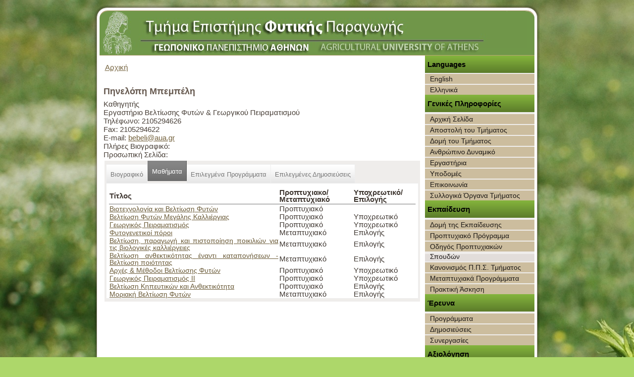

--- FILE ---
content_type: text/html; charset=utf-8
request_url: http://efp.aua.gr/el/userpage/25?quicktabs_1=1
body_size: 34071
content:
<!DOCTYPE html PUBLIC "-//W3C//DTD XHTML 1.0 Strict//EN" "http://www.w3.org/TR/xhtml1/DTD/xhtml1-strict.dtd">
<html xmlns="http://www.w3.org/1999/xhtml" lang="el" xml:lang="el" dir="ltr" >
<head>
<meta http-equiv="Content-Type" content="text/html; charset=utf-8" />
  <meta http-equiv="Content-Type" content="text/html; charset=utf-8" />
<link rel="shortcut icon" href="/misc/favicon.ico" type="image/x-icon" />
  <title>Faculty of Crop Science - Τμήμα Επιστήμης Φυτικής Παραγωγής</title>  
  <link type="text/css" rel="stylesheet" media="all" href="/sites/efp.aua.gr/files/css/css_6ca6f2a0684d79ccd245f2248afb04f9.css" />
  <script type="text/javascript" src="/sites/efp.aua.gr/files/js/js_d3ab28b2b215bcd7101c495a89f0f8c9.js"></script>
<script type="text/javascript">
<!--//--><![CDATA[//><!--
jQuery.extend(Drupal.settings, { "basePath": "/", "views": { "ajax_path": [ "/el/views/ajax", "/el/views/ajax", "/el/views/ajax", "/el/views/ajax", "/el/views/ajax" ], "ajaxViews": [ { "view_name": "userpages", "view_display_id": "page_3", "view_args": "25", "view_path": "userpage/25", "view_base_path": "userpage", "view_dom_id": 1, "pager_element": 0 }, { "view_name": "userpages", "view_display_id": "page_4", "view_args": "25", "view_path": "userpage/25", "view_base_path": "userpages/%/cvel", "view_dom_id": 2, "pager_element": 0 }, { "view_name": "userpages", "view_display_id": "page_5", "view_args": "25", "view_path": "userpage/25", "view_base_path": "userpages/%/mathel", "view_dom_id": 3, "pager_element": 0 }, { "view_name": "userpages", "view_display_id": "page_7", "view_args": "25", "view_path": "userpage/25", "view_base_path": "userpages/%/ereel", "view_dom_id": 4, "pager_element": 0 }, { "view_name": "userpages", "view_display_id": "page_6", "view_args": "25", "view_path": "userpage/25", "view_base_path": "userpages/%/dimel", "view_dom_id": 5, "pager_element": 0 } ] }, "quicktabs": { "qt_1": { "tabs": [ 0, 0, 0, 0 ] } } });
//--><!]]>
</script>
  <!--[if IE 6]><link rel="stylesheet" href="/sites/efp.aua.gr/themes/efpTemplate2/style.ie6.css" type="text/css" /><![endif]-->  
  <!--[if IE 7]><link rel="stylesheet" href="/sites/efp.aua.gr/themes/efpTemplate2/style.ie7.css" type="text/css" media="screen" /><![endif]-->
  <script type="text/javascript"> </script>
</head>

<body class="not-front not-logged-in page-userpage no-sidebars i18n-el">
<div id="art-page-background-middle-texture">
<div id="art-main">
<div class="art-sheet">
    <div class="art-sheet-tl"></div>
    <div class="art-sheet-tr"></div>
    <div class="art-sheet-bl"></div>
    <div class="art-sheet-br"></div>
    <div class="art-sheet-tc"></div>
    <div class="art-sheet-bc"></div>
    <div class="art-sheet-cl"></div>
    <div class="art-sheet-cr"></div>
    <div class="art-sheet-cc"></div>
    <div class="art-sheet-body">
<div class="art-header">
    <div class="art-header-center">
        <div class="art-header-png"></div>
        <div class="art-header-jpeg"></div>
    </div>
<div class="art-logo">
     </div>

</div>
<div class="art-content-layout">
    <div class="art-content-layout-row">
<div class="art-layout-cell art-content"><div class="breadcrumb art-postcontent"><a href="/el">Αρχική</a></div><div class="art-post">
    <div class="art-post-body">
<div class="art-post-inner">
<div class="art-postcontent">
<div class="view view-userpages view-id-userpages view-display-id-page_3 view-dom-id-1">
    
  
  
      <div class="view-content">
      <table class="views-view-grid col-1">
  <tbody>
                <tr class="row-1 row-first row-last">
                  <td class="col-1 col-first">
              
  <span class="views-field-picture">
                <div class="field-content"><div class="picture">
  </div></div>
  </span>
  
  <div class="views-field-value-9">
                <span class="field-content"><h3>Πηνελόπη Μπεμπέλη</h3></span>
  </div>
  
  <div class="views-field-value-10">
                <span class="field-content">Καθηγητής</span>
  </div>
  
  <span class="views-field-value-8">
                <span class="field-content">Εργαστήριο Βελτίωσης Φυτών &amp; Γεωργικού Πειραματισμού</span>
  </span>
  
  <div class="views-field-value-11">
          <label class="views-label-value-11">
        Τηλέφωνο:
      </label>
                <span class="field-content">2105294626</span>
  </div>
  
  <div class="views-field-value-5">
          <label class="views-label-value-5">
        Fax:
      </label>
                <span class="field-content">2105294622</span>
  </div>
  
  <div class="views-field-mail">
          <label class="views-label-mail">
        E-mail:
      </label>
                <span class="field-content"><a href="mailto:bebeli@aua.gr">bebeli@aua.gr</a></span>
  </div>
  
  <span class="views-field-upload-fid">
          <label class="views-label-upload-fid">
        Πλήρες Βιογραφικό:
      </label>
                <span class="field-content"></span>
  </span>
  
  <div class="views-field-field-personal-url-value">
          <label class="views-label-field-personal-url-value">
        Προσωπική Σελίδα:
      </label>
                <span class="field-content"></span>
  </div>
          </td>
              </tr>
      </tbody>
</table>
    </div>
  
  
  
  
  
  
</div> <div class="art-block clear-block block block-quicktabs" id="block-quicktabs-1">
    <div class="art-block-body">

	<div class="art-blockcontent content">
	    <div class="art-blockcontent-body">
	
		<div id="quicktabs-1" class="quicktabs_wrapper quicktabs-style-sky"><ul class="quicktabs_tabs quicktabs-style-sky"><li class="qtab-0 first"><a href="/el/userpage/25?quicktabs_1=0#quicktabs-1" id="quicktabs-tab-1-0" class="qt_tab active">Βιογραφικό</a></li><li class="qtab-1 active"><a href="/el/userpage/25?quicktabs_1=1#quicktabs-1" id="quicktabs-tab-1-1" class="qt_tab active">Μαθήματα</a></li><li class="qtab-2"><a href="/el/userpage/25?quicktabs_1=2#quicktabs-1" id="quicktabs-tab-1-2" class="qt_tab active">Επιλεγμένα Προγράμματα</a></li><li class="qtab-3 last"><a href="/el/userpage/25?quicktabs_1=3#quicktabs-1" id="quicktabs-tab-1-3" class="qt_tab active">Επιλεγμένες Δημοσιεύσεις</a></li></ul><div id="quicktabs_container_1" class="quicktabs_main quicktabs-style-sky"><div id="quicktabs_tabpage_1_0" class="quicktabs_tabpage quicktabs-hide"><div class="view view-userpages view-id-userpages view-display-id-page_4 view-dom-id-2">
    
  
  
      <div class="view-content">
      <table class="views-view-grid col-1">
  <tbody>
                <tr class="row-1 row-first row-last">
                  <td class="col-1 col-first">
              
  <span class="views-field-field-cv-el-value">
                <div class="field-content"><p>&Beta;&Iota;&Omicron;&Gamma;&Rho;&Alpha;&Phi;&Iota;&Kappa;&Omicron; &Sigma;&Eta;&Mu;&Epsilon;&Iota;&Omega;&Mu;&Alpha;</p>
<p align="left">&Pi;&eta;&nu;&epsilon;&lambda;ό&pi;&eta; &Iota;. &Mu;&pi;&epsilon;&mu;&pi;έ&lambda;&eta;</p>
<p>&Gamma;&epsilon;&nu;&nu;ή&theta;&eta;&kappa;&alpha; &tau;&omicron; 1961 &sigma;&tau;&eta; &Pi;ά&tau;&rho;&alpha;</p>
<p><strong>&Epsilon;&pi;&alpha;&gamma;&gamma;&epsilon;&lambda;&mu;&alpha;&tau;&iota;&kappa;ή &kappa;&alpha;&tau;ά&sigma;&tau;&alpha;&sigma;&eta;</strong></p>
<p><em>&Kappa;&alpha;&theta;&eta;&gamma;ή&tau;&rho;&iota;&alpha; (&alpha;&pi;ό &tau;&omicron;&nu; &Phi;&epsilon;&beta;&rho;&omicron;&upsilon;ά&rho;&iota;&omicron; &tau;&omicron;&upsilon; 2009) &Phi;&Epsilon;&Kappa; (&tau;.&Gamma;) 984/11.02.2009</em></p>
<p>&Epsilon;&rho;&gamma;&alpha;&sigma;&tau;ή&rho;&iota;&omicron; &Beta;&epsilon;&lambda;&tau;ί&omega;&sigma;&eta;&sigmaf; &tau;&omega;&nu; &Phi;&upsilon;&tau;ώ&nu; &kappa;&alpha;&iota; &Gamma;&epsilon;&omega;&rho;&gamma;&iota;&kappa;&omicron;ύ &Pi;&epsilon;&iota;&rho;&alpha;&mu;&alpha;&tau;&iota;&sigma;&mu;&omicron;ύ</p>
<p>&Tau;&mu;ή&mu;&alpha; &Epsilon;&pi;&iota;&sigma;&tau;ή&mu;&eta;&sigmaf; &Phi;&upsilon;&tau;&iota;&kappa;ή&sigmaf; &Pi;&alpha;&rho;&alpha;&gamma;&omega;&gamma;ή&sigmaf;</p>
<p>&Gamma;&epsilon;&omega;&pi;&omicron;&nu;&iota;&kappa;ό &Pi;&alpha;&nu;&epsilon;&pi;&iota;&sigma;&tau;ή&mu;&iota;&omicron; &Alpha;&theta;&eta;&nu;ώ&nu;</p>
<p>&Iota;&epsilon;&rho;ά &Omicron;&delta;ό&sigmaf; 75, &Alpha;&theta;ή&nu;&alpha; 11855</p>
<p>&Tau;&eta;&lambda;: 2105294626</p>
<p>e-mail: <a href="mailto:bebeli@aua.gr">bebeli@aua.gr</a></p>
<p>&nbsp;</p>
<p><strong>&Pi;&alpha;&nu;&epsilon;&pi;&iota;&sigma;&tau;&eta;&mu;&iota;&alpha;&kappa;έ&sigmaf;</strong> <strong>&Sigma;&pi;&omicron;&upsilon;&delta;έ&sigmaf;</strong></p>
<ul>
<li>
		1984 - &Pi;&tau;&upsilon;&chi;ί&omicron; &Alpha;&nu;&omega;&tau;ά&tau;&eta; &Gamma;&epsilon;&omega;&pi;&omicron;&nu;&iota;&kappa;ή &Sigma;&chi;&omicron;&lambda;ή &Alpha;&theta;&eta;&nu;ώ&nu; &Beta;&alpha;&theta;&mu;ό&sigmaf; &quot;&lambda;ί&alpha;&nu; &kappa;&alpha;&lambda;ώ&sigmaf;&quot; 8.21. &Pi;&tau;&upsilon;&chi;&iota;&alpha;&kappa;ή &Mu;&epsilon;&lambda;έ&tau;&eta; &sigma;&tau;&omicron; &Epsilon;&rho;&gamma;&alpha;&sigma;&tau;ή&rho;&iota;&omicron; &Beta;&epsilon;&lambda;&tau;ί&omega;&sigma;&eta;&sigmaf; &tau;&omega;&nu; &Phi;&upsilon;&tau;ώ&nu; &kappa;&alpha;&iota; &Gamma;&epsilon;&omega;&rho;&gamma;&iota;&kappa;&omicron;ύ &Pi;&epsilon;&iota;&rho;&alpha;&mu;&alpha;&tau;&iota;&sigma;&mu;&omicron;ύ. &Tau;ί&tau;&lambda;&omicron;&sigmaf; &laquo;&Kappa;&alpha;&rho;&upsilon;&omicron;&tau;&upsilon;&pi;&iota;&kappa;ή &alpha;&nu;ά&lambda;&upsilon;&sigma;&eta; &delta;ύ&omicron; &pi;&omicron;&iota;&kappa;&iota;&lambda;&iota;ώ&nu; &sigma;&kappa;&lambda;&eta;&rho;&omicron;ύ &sigma;&iota;&tau;&alpha;&rho;&iota;&omicron;ύ&raquo;.</li>
<li>
		1989 - &Delta;&iota;&delta;&alpha;&kappa;&tau;&omicron;&rho;&iota;&kappa;ό &sigma;&tau;&omicron; &epsilon;&rho;&gamma;&alpha;&sigma;&tau;ή&rho;&iota;&omicron; &Beta;&epsilon;&lambda;&tau;ί&omega;&sigma;&eta;&sigmaf; &tau;&omega;&nu; &Phi;&upsilon;&tau;ώ&nu; &kappa;&alpha;&iota; &Gamma;&epsilon;&omega;&rho;&gamma;&iota;&kappa;&omicron;ύ &Pi;&epsilon;&iota;&rho;&alpha;&mu;&alpha;&tau;&iota;&sigma;&mu;&omicron;ύ,</li>
</ul>
<p style="margin-left:36.0pt;">&Gamma;&epsilon;&omega;&pi;&omicron;&nu;&iota;&kappa;ό &Pi;&alpha;&nu;&epsilon;&pi;&iota;&sigma;&tau;ή&mu;&iota;&omicron; &Alpha;&theta;&eta;&nu;ώ&nu;. &Tau;ί&tau;&lambda;&omicron;&sigmaf; &laquo;&Mu;&omicron;&rho;&phi;&omicron;&gamma;&epsilon;&nu;&epsilon;&tau;&iota;&kappa;ή &Alpha;&nu;&tau;ί&delta;&rho;&alpha;&sigma;&eta; &kappa;&alpha;&iota; &sigma;&omega;&mu;&alpha;&kappa;&lambda;&omega;&nu;&iota;&kappa;ή &pi;&alpha;&rho;&alpha;&lambda;&lambda;&alpha;&kappa;&tau;&iota;&kappa;ό&tau;&eta;&tau;&alpha; &sigma;&epsilon; &sigma;&epsilon;&iota;&rho;έ&sigmaf; &sigma;ί&kappa;&alpha;&lambda;&eta;&sigmaf; &kappa;&alpha;&iota; &tau;&rho;&iota;&tau;&iota;&kappa;ά&lambda;&epsilon; &pi;&omicron;&upsilon; &delta;&iota;&alpha;&phi;έ&rho;&omicron;&upsilon;&nu; &sigma;&epsilon; &sigma;&upsilon;&sigma;&tau;&alpha;&tau;&iota;&kappa;ή &tau;&epsilon;&lambda;&omicron;&mu;&epsilon;&rho;&iota;&kappa;ή &epsilon;&tau;&epsilon;&rho;&omicron;&chi;&rho;&omega;&mu;&alpha;&tau;ί&nu;&eta;</p>
<p style="margin-left:18.0pt;">&nbsp;</p>
<p><strong>&Pi;&rho;&omicron;&eta;&gamma;&omicron;ύ&mu;&epsilon;&nu;&eta; &epsilon;&pi;&alpha;&gamma;&gamma;&epsilon;&lambda;&mu;&alpha;&tau;&iota;&kappa;ή (&alpha;&kappa;&alpha;&delta;&eta;&mu;&alpha;ϊ&kappa;ή) &delta;&rho;&alpha;&sigma;&tau;&eta;&rho;&iota;ό&tau;&eta;&tau;&alpha;</strong></p>
<p style="margin-left:70.9pt;">2003 - 2009 &nbsp;&nbsp; <em>&Alpha;&nu;&alpha;&pi;&lambda;&eta;&rho;ώ&tau;&rho;&iota;&alpha; &Kappa;&alpha;&theta;&eta;&gamma;ή&tau;&rho;&iota;&alpha;</em>, &Epsilon;&rho;&gamma;&alpha;&sigma;&tau;ή&rho;&iota;&omicron; &Beta;&epsilon;&lambda;&tau;ί&omega;&sigma;&eta;&sigmaf; &tau;&omega;&nu; &Phi;&upsilon;&tau;ώ&nu; &kappa;&alpha;&iota; &Gamma;&epsilon;&omega;&rho;&gamma;&iota;&kappa;&omicron;ύ &Pi;&epsilon;&iota;&rho;&alpha;&mu;&alpha;&tau;&iota;&sigma;&mu;&omicron;ύ, &Gamma;&epsilon;&omega;&pi;&omicron;&nu;&iota;&kappa;ό &Pi;&alpha;&nu;&epsilon;&pi;&iota;&sigma;&tau;ή&mu;&iota;&omicron; &Alpha;&theta;&eta;&nu;ώ&nu;</p>
<p style="margin-left:70.9pt;">1996 - 2003&nbsp;&nbsp;&nbsp; <em>&Epsilon;&pi;ί&kappa;&omicron;&upsilon;&rho;&omicron;&sigmaf; &Kappa;&alpha;&theta;&eta;&gamma;ή&tau;&rho;&iota;&alpha;, </em>&Epsilon;&rho;&gamma;&alpha;&sigma;&tau;ή&rho;&iota;&omicron; &Beta;&epsilon;&lambda;&tau;ί&omega;&sigma;&eta;&sigmaf; &tau;&omega;&nu; &Phi;&upsilon;&tau;ώ&nu; &kappa;&alpha;&iota; &Gamma;&epsilon;&omega;&rho;&gamma;&iota;&kappa;&omicron;ύ &Pi;&epsilon;&iota;&rho;&alpha;&mu;&alpha;&tau;&iota;&sigma;&mu;&omicron;ύ, &Gamma;&epsilon;&omega;&pi;&omicron;&nu;&iota;&kappa;ό &Pi;&alpha;&nu;&epsilon;&pi;&iota;&sigma;&tau;ή&mu;&iota;&omicron; &Alpha;&theta;&eta;&nu;ώ&nu;</p>
<p style="margin-left:70.9pt;">1991 - 1996&nbsp;&nbsp;&nbsp; <em>&Lambda;έ&kappa;&tau;&omicron;&rho;&alpha;&sigmaf;, </em>&Epsilon;&rho;&gamma;&alpha;&sigma;&tau;ή&rho;&iota;&omicron; &Beta;&epsilon;&lambda;&tau;ί&omega;&sigma;&eta;&sigmaf; &tau;&omega;&nu; &Phi;&upsilon;&tau;ώ&nu; &kappa;&alpha;&iota; &Gamma;&epsilon;&omega;&rho;&gamma;&iota;&kappa;&omicron;ύ &Pi;&epsilon;&iota;&rho;&alpha;&mu;&alpha;&tau;&iota;&sigma;&mu;&omicron;ύ, &Gamma;&epsilon;&omega;&pi;&omicron;&nu;&iota;&kappa;ό &Pi;&alpha;&nu;&epsilon;&pi;&iota;&sigma;&tau;ή&mu;&iota;&omicron; &Alpha;&theta;&eta;&nu;ώ&nu;</p>
<p style="margin-left:70.9pt;">1988 - 1991&nbsp;&nbsp;&nbsp; <em>&Epsilon;&rho;&epsilon;&upsilon;&nu;ή&tau;&rho;&iota;&alpha;</em>, &Epsilon;&rho;&gamma;&alpha;&sigma;&tau;ή&rho;&iota;&omicron; &Beta;&epsilon;&lambda;&tau;ί&omega;&sigma;&eta;&sigmaf; &tau;&omega;&nu; &Phi;&upsilon;&tau;ώ&nu; &kappa;&alpha;&iota; &Gamma;&epsilon;&omega;&rho;&gamma;&iota;&kappa;&omicron;ύ &Pi;&epsilon;&iota;&rho;&alpha;&mu;&alpha;&tau;&iota;&sigma;&mu;&omicron;ύ, &Gamma;&epsilon;&omega;&pi;&omicron;&nu;&iota;&kappa;ό &Pi;&alpha;&nu;&epsilon;&pi;&iota;&sigma;&tau;ή&mu;&iota;&omicron; &Alpha;&theta;&eta;&nu;ώ&nu;</p>
<p style="margin-left:70.9pt;">1986 - 1988&nbsp;&nbsp;&nbsp; <em>&Epsilon;&pi;&iota;&sigma;&kappa;έ&pi;&tau;&rho;&iota;&alpha;</em> <em>&Epsilon;&pi;&iota;&sigma;&tau;ή&mu;&omega;&nu;</em> (Visiting Scientist), Department of Biochemistry, Rothamsted Experimental Station, UK.</p>
<p style="margin-left:70.9pt;">1984 - 1986&nbsp;&nbsp;&nbsp; <em>&Epsilon;&rho;&epsilon;&upsilon;&nu;ή&tau;&rho;&iota;&alpha;</em>, &Epsilon;&rho;&gamma;&alpha;&sigma;&tau;ή&rho;&iota;&omicron; &Beta;&epsilon;&lambda;&tau;ί&omega;&sigma;&eta;&sigmaf; &tau;&omega;&nu; &Phi;&upsilon;&tau;ώ&nu; &kappa;&alpha;&iota; &Gamma;&epsilon;&omega;&rho;&gamma;&iota;&kappa;&omicron;ύ &Pi;&epsilon;&iota;&rho;&alpha;&mu;&alpha;&tau;&iota;&sigma;&mu;&omicron;ύ, &Gamma;&epsilon;&omega;&pi;&omicron;&nu;&iota;&kappa;ό &Pi;&alpha;&nu;&epsilon;&pi;&iota;&sigma;&tau;ή&mu;&iota;&omicron; &Alpha;&theta;&eta;&nu;ώ&nu;</p>
<p style="margin-left:70.9pt;">&nbsp;</p>
<p style="margin-left:70.9pt;"><strong>&Kappa;ύ&rho;&iota;&alpha;</strong> <strong>&epsilon;&rho;&epsilon;&upsilon;&nu;&eta;&tau;&iota;&kappa;ά</strong> <strong>&epsilon;&nu;&delta;&iota;&alpha;&phi;έ&rho;&omicron;&nu;&tau;&alpha;</strong></p>
<ul>
<li>
		<em>&Kappa;&lambda;&alpha;&sigma;&iota;&kappa;ή &kappa;&alpha;&iota; &mu;&omicron;&rho;&iota;&alpha;&kappa;ή &beta;&epsilon;&lambda;&tau;ί&omega;&sigma;&eta; &phi;&upsilon;&tau;ώ&nu;, &alpha;&gamma;&rho;&omicron;&beta;&iota;&omicron;&pi;&omicron;&iota;&kappa;&iota;&lambda;ό&tau;&eta;&tau;&alpha;, &phi;&upsilon;&tau;&omicron;&gamma;&epsilon;&nu;&epsilon;&tau;&iota;&kappa;&omicron;ί &pi;ό&rho;&omicron;&iota;, &kappa;&upsilon;&tau;&tau;&alpha;&rho;&omicron;&gamma;&epsilon;&nu;&epsilon;&tau;&iota;&kappa;ή, &iota;&sigma;&tau;&omicron;&kappa;&alpha;&lambda;&lambda;&iota;έ&rho;&gamma;&epsilon;&iota;&alpha;, &mu;&omicron;&rho;&iota;&alpha;&kappa;ή &gamma;&epsilon;&nu;&epsilon;&tau;&iota;&kappa;ή, &tau;&alpha;&upsilon;&tau;&omicron;&pi;&omicron;ί&eta;&sigma;&eta; &gamma;&epsilon;&nu;&epsilon;&tau;&iota;&kappa;&omicron;ύ &upsilon;&lambda;&iota;&kappa;&omicron;ύ, &gamma;&epsilon;&nu;&epsilon;&tau;&iota;&kappa;ή &beta;&epsilon;&lambda;&tau;ί&omega;&sigma;&eta; &gamma;&iota;&alpha; &alpha;&nu;&tau;&omicron;&chi;ή &sigma;&epsilon; &beta;&iota;&omicron;&tau;&iota;&kappa;έ&sigmaf; &kappa;&alpha;&iota; &alpha;&beta;&iota;&omicron;&tau;&iota;&kappa;έ&sigmaf; &kappa;&alpha;&tau;&alpha;&pi;&omicron;&nu;ή&sigma;&epsilon;&iota;&sigmaf;, &beta;&epsilon;&lambda;&tau;&iota;&omega;&tau;&iota;&kappa;ή &mu;&epsilon;&theta;&omicron;&delta;&omicron;&lambda;&omicron;&gamma;ί&alpha;, &delta;&eta;&mu;&iota;&omicron;&upsilon;&rho;&gamma;ί&alpha; &pi;&omicron;&iota;&kappa;&iota;&lambda;&iota;ώ&nu;, &sigma;&chi;&epsilon;&delta;&iota;&alpha;&sigma;&mu;ό&sigmaf; &kappa;&alpha;&iota; &alpha;&nu;ά&lambda;&upsilon;&sigma;&eta; &pi;&epsilon;&iota;&rho;&alpha;&mu;ά&tau;&omega;&nu;</em></li>
</ul>
<p style="margin-left:70.9pt;">&nbsp;</p>
<p><strong>&Mu;&epsilon;&tau;&epsilon;&kappa;&pi;&alpha;ί&delta;&epsilon;&upsilon;&sigma;&eta;</strong></p>
<p>&Tau;&omicron;&nu; &Iota;&alpha;&nu;&omicron;&upsilon;ά&rho;&iota;&omicron; &tau;&omicron;&upsilon; 1992 &pi;&alpha;&rho;&alpha;&kappa;&omicron;&lambda;&omicron;ύ&theta;&eta;&sigma;&alpha; &epsilon;&pi;ί &tau;&rho;&epsilon;&iota;&sigmaf; &beta;&delta;&omicron;&mu;ά&delta;&epsilon;&sigmaf; &epsilon;&iota;&delta;&iota;&kappa;ά &mu;&alpha;&theta;ή&mu;&alpha;&tau;&alpha; &gamma;&iota;&alpha; B&epsilon;&lambda;&tau;&iota;&omega;&tau;έ&sigmaf; &Phi;&upsilon;&tau;ώ&nu; &mu;&epsilon; &theta;έ&mu;&alpha; &laquo;Molecular and Cellular Approaches to Plant Breeding&raquo; &sigma;&tau;&omicron; Mediterranean Agronomic Institute of Zaragoza.</p>
<p>&Tau;&omicron;&nu; &Alpha;&pi;&rho;ί&lambda;&iota;&omicron; &tau;&omicron;&upsilon; 1992 &pi;&alpha;&rho;&alpha;&kappa;&omicron;&lambda;&omicron;ύ&theta;&eta;&sigma;&alpha; &epsilon;&pi;ί &mu;&iota;&alpha; &beta;&delta;&omicron;&mu;ά&delta;&alpha; &epsilon;&iota;&delta;&iota;&kappa;ά &mu;&alpha;&theta;ή&mu;&alpha;&tau;&alpha; &sigma;&tau;&omicron; &laquo;Micropropagation of Horticultural Plants&raquo; Workshop &pi;&omicron;&upsilon; έ&gamma;&iota;&nu;&epsilon; &sigma;&tau;&omicron; &Delta;&omicron;&upsilon;&beta;&lambda;ί&nu;&omicron; &tau;&eta;&sigmaf; &Iota;&rho;&lambda;&alpha;&nu;&delta;ί&alpha;&sigmaf; &sigma;&tau;&alpha; &pi;&lambda;&alpha;ί&sigma;&iota;&alpha; &pi;&rho;&omicron;&gamma;&rho;ά&mu;&mu;&alpha;&tau;&omicron;&sigmaf; &tau;&eta;&sigmaf; &Epsilon;&Omicron;&Kappa;.</p>
<p>&Alpha;&pi;ό &tau;&omicron;&nu; &Sigma;&epsilon;&pi;&tau;έ&mu;&beta;&rho;&iota;&omicron; &tau;&omicron;&upsilon; 1994 &mu;έ&chi;&rho;&iota; &tau;&omicron;&nu; &Mu;ά&rho;&tau;&iota;&omicron; &tau;&omicron;&upsilon; 1995 &mu;&epsilon;&tau;&epsilon;&kappa;&pi;&alpha;&iota;&delta;&epsilon;ύ&tau;&eta;&kappa;&alpha; &sigma;&epsilon; &nu;έ&epsilon;&sigmaf; &tau;&epsilon;&chi;&nu;&iota;&kappa;έ&sigmaf; &Mu;&omicron;&rho;&iota;&alpha;&kappa;ή&sigmaf; &Beta;&epsilon;&lambda;&tau;ί&omega;&sigma;&eta;&sigmaf; &sigma;&iota;&tau;&eta;&rho;ώ&nu;, &sigma;&tau;&omicron; USDA-ARS Cereal Genetics Laboratory, University of Missouri, Columbia, Missouri &sigma;&tau;&alpha; &pi;&lambda;&alpha;ί&sigma;&iota;&alpha; &epsilon;&kappa;&pi;&alpha;&iota;&delta;&epsilon;&upsilon;&tau;&iota;&kappa;ή&sigmaf; &mu;&omicron;&upsilon; &alpha;&delta;&epsilon;ί&alpha;&sigmaf;.</p>
<p>&Tau;&omicron;&nu; &Sigma;&epsilon;&pi;&tau;έ&mu;&beta;&rho;&iota;&omicron; &tau;&omicron;&upsilon; 1995 &delta;&iota;&epsilon;&xi;ή&gamma;&alpha;&gamma;&alpha; έ&rho;&epsilon;&upsilon;&nu;&alpha; &mu;&epsilon; &theta;έ&mu;&alpha; &laquo;&Alpha;&xi;&iota;&omicron;&lambda;ό&gamma;&eta;&sigma;&eta; &Gamma;&epsilon;&nu;&epsilon;&tau;&iota;&kappa;ή&sigmaf; &Pi;&alpha;&rho;&alpha;&lambda;&lambda;&alpha;&kappa;&tau;&iota;&kappa;ό&tau;&eta;&tau;&alpha;&sigmaf; &chi;&rho;&eta;&sigma;&iota;&mu;&omicron;&pi;&omicron;&iota;ώ&nu;&tau;&alpha;&sigmaf; &Mu;&omicron;&rho;&iota;&alpha;&kappa;έ&sigmaf; &Mu;&epsilon;&theta;ό&delta;&omicron;&upsilon;&sigmaf;&raquo; &sigma;&tau;&omicron; Long Ashton Research Station, Department of Agricultural Sciences, University of Bristol. (&Mu;&epsilon;&tau;&alpha;&delta;&iota;&delta;&alpha;&kappa;&tau;&omicron;&rho;&iota;&kappa;ή &Upsilon;&pi;&omicron;&tau;&rho;&omicron;&phi;ί&alpha; &sigma;&tau;&alpha; &pi;&lambda;&alpha;ί&sigma;&iota;&alpha; &tau;&omicron;&upsilon; &Pi;&rho;&omicron;&gamma;&rho;ά&mu;&mu;&alpha;&tau;&omicron;&sigmaf; &Epsilon;&pi;&iota;&sigma;&tau;&eta;&mu;&omicron;&nu;&iota;&kappa;ώ&nu; &Alpha;&nu;&tau;&alpha;&lambda;&lambda;&alpha;&gamma;ώ&nu; &tau;&omicron;&upsilon; &Epsilon;&Iota;&Epsilon; &mu;&epsilon; &tau;&eta;&nu; Royal Society &gamma;&iota;&alpha; &epsilon;&kappa;&pi;&alpha;&iota;&delta;&epsilon;&upsilon;&tau;&iota;&kappa;ή (study visit award) &epsilon;&pi;ί&sigma;&kappa;&epsilon;&psi;&eta; &epsilon;&nu;ό&sigmaf; &mu;&eta;&nu;ό&sigmaf;.</p>
<p>&Alpha;&pi;ό &tau;&omicron;&nu; &Iota;&alpha;&nu;&omicron;&upsilon;ά&rho;&iota;&omicron; &tau;&omicron;&upsilon; 1998 &mu;έ&chi;&rho;&iota; &tau;&omicron;&nu; &Alpha;ύ&gamma;&omicron;&upsilon;&sigma;&tau;&omicron; &tau;&omicron;&upsilon; 1998, &sigma;&tau;&alpha; &pi;&lambda;&alpha;ί&sigma;&iota;&alpha; &epsilon;&kappa;&pi;&alpha;&iota;&delta;&epsilon;&upsilon;&tau;&iota;&kappa;ή&sigmaf; &mu;&omicron;&upsilon; &alpha;&delta;&epsilon;ί&alpha;&sigmaf;, &epsilon;&rho;&gamma;ά&sigma;&tau;&eta;&kappa;&alpha; &sigma;&tau;&omicron; University of California, Riverside, &delta;&iota;&epsilon;&xi;ά&gamma;&omicron;&nu;&tau;&alpha;&sigmaf; έ&rho;&epsilon;&upsilon;&nu;&alpha; &sigma;&tau;&eta;&nu; &chi;&alpha;&rho;&tau;&omicron;&gamma;&rho;ά&phi;&eta;&sigma;&eta; &mu;&omicron;&rho;&iota;&alpha;&kappa;ώ&nu; &delta;&epsilon;&iota;&kappa;&tau;ώ&nu; &sigma;&tau;&alpha; &epsilon;&sigma;&pi;&epsilon;&rho;&iota;&delta;&omicron;&epsilon;&iota;&delta;ή &kappa;&alpha;&iota; &epsilon;&mu;&pi;&lambda;&omicron;&upsilon;&tau;ί&zeta;&omicron;&nu;&tau;&alpha;&sigmaf; &tau;&iota;&sigmaf; &gamma;&nu;ώ&sigma;&epsilon;&iota;&sigmaf; &mu;&omicron;&upsilon; &sigma;&tau;&eta;&nu; &Beta;&epsilon;&lambda;&tau;ί&omega;&sigma;&eta; &tau;&omega;&nu; &Epsilon;&sigma;&pi;&epsilon;&rho;&iota;&delta;&omicron;&epsilon;&iota;&delta;ώ&nu;.</p>
<p>&Alpha;&pi;ό &tau;&omicron;&nu; &Mu;ά&iota;&omicron; &tau;&omicron;&upsilon; 2002 &mu;έ&chi;&rho;&iota; &tau;&omicron;&nu; &Alpha;ύ&gamma;&omicron;&upsilon;&sigma;&tau;&omicron; &tau;&omicron;&upsilon; 2002 &delta;&iota;&epsilon;&xi;ή&gamma;&alpha;&gamma;&alpha; έ&rho;&epsilon;&upsilon;&nu;&alpha; &sigma;&tau;&omicron; Texas A&amp;M University, &sigma;&tau;&omicron; &Epsilon;&rho;&gamma;&alpha;&sigma;&tau;ή&rho;&iota;&omicron; &Beta;&epsilon;&lambda;&tau;ί&omega;&sigma;&eta;&sigmaf; &tau;&omicron;&upsilon; &beta;&alpha;&mu;&beta;&alpha;&kappa;&iota;&omicron;ύ (Cotton Improvement Lab), &mu;&epsilon; &theta;έ&mu;&alpha; &tau;&eta;&nu; &mu;&epsilon;&lambda;έ&tau;&eta; &tau;&omega;&nu; &mu;&omicron;&rho;&phi;&omicron;&lambda;&omicron;&gamma;&iota;&kappa;ώ&nu; &delta;&iota;&alpha;&phi;&omicron;&rho;ώ&nu; &tau;&omega;&nu; &rho;&iota;&zeta;ώ&nu; &sigma;&epsilon; &phi;&upsilon;&tau;ά&rho;&iota;&alpha; &gamma;&omicron;&nu;&omicron;&tau;ύ&pi;&omega;&nu; &beta;&alpha;&mu;&beta;&alpha;&kappa;&iota;&omicron;ύ &pi;&omicron;&upsilon; &pi;&rho;&omicron;έ&rho;&chi;&omicron;&nu;&tau;&alpha;&iota; &alpha;&pi;ό &epsilon;&xi;&omega;&tau;&iota;&kappa;ό &gamma;&epsilon;&nu;&epsilon;&tau;&iota;&kappa;ό &upsilon;&lambda;&iota;&kappa;ό &kappa;&alpha;&iota; &beta;&epsilon;&lambda;&tau;&iota;&omega;&mu;έ&nu;&omega;&nu; &gamma;&omicron;&nu;&omicron;&tau;ύ&pi;&omega;&nu; &alpha;&nu;&tau;&iota;&pi;&rho;&omicron;&sigma;&omega;&pi;&epsilon;&upsilon;&tau;&iota;&kappa;ώ&nu; &tau;&eta;&sigmaf; &gamma;&omicron;&nu;&iota;&delta;&iota;&alpha;&kappa;ή&sigmaf; &delta;&epsilon;&xi;&alpha;&mu;&epsilon;&nu;ή&sigmaf; &tau;&omicron;&upsilon; &beta;&alpha;&mu;&beta;&alpha;&kappa;&iota;&omicron;ύ &sigma;&tau;&iota;&sigmaf; &Eta;&Pi;&Alpha; (&Upsilon;&pi;&omicron;&tau;&rho;&omicron;&phi;ί&alpha; Fulbright).</p>
<p>&nbsp;</p>
<p><strong>&Tau;&iota;&mu;&eta;&tau;&iota;&kappa;&epsilon;&sigmaf; &Delta;&iota;&alpha;&kappa;&rho;&iota;&sigma;&epsilon;&iota;&sigmaf; - &Upsilon;&pi;&omicron;&tau;&rho;&omicron;&phi;&iota;&epsilon;&sigmaf;</strong></p>
<p><em>&Tau;&iota;&mu;&eta;&tau;&iota;&kappa;έ&sigmaf; &Delta;&iota;&alpha;&kappa;&rho;ί&sigma;&epsilon;&iota;&sigmaf;</em></p>
<ul>
<li>
		&Alpha;&pi;ό &tau;&eta;&nu; &Alpha;&kappa;&alpha;&delta;&eta;&mu;ί&alpha; &Alpha;&theta;&eta;&nu;ώ&nu;: &Beta;&rho;&alpha;&beta;&epsilon;ί&omicron; &Epsilon;&mu;&mu;&alpha;&nu;&omicron;&upsilon;ή&lambda; &Mu;&pi;&epsilon;&nu;ά&kappa;&eta; &tau;&eta;&sigmaf; &Alpha;&kappa;&alpha;&delta;&eta;&mu;ί&alpha;&sigmaf; &Alpha;&theta;&eta;&nu;ώ&nu; &sigma;&tau;&iota;&sigmaf; 30/12/2003 &gamma;&iota;&alpha; &tau;&eta; &delta;&eta;&mu;&omicron;&sigma;ί&epsilon;&upsilon;&sigma;&eta;: &laquo;Collection, evaluation and classification of Greek populations of faba bean (<em>Vicia faba</em> L.). Genetic Resources and Crop Evolution, 50: 373-381&raquo;.</li>
<li>
		&Alpha;&pi;ό &tau;&omicron; &Epsilon;&theta;&nu;&iota;&kappa;ό &Sigma;&upsilon;&mu;&beta;&omicron;ύ&lambda;&iota;&omicron; &Epsilon;&lambda;&lambda;&eta;&nu;ί&delta;&omega;&nu;: &Tau;&iota;&mu;&eta;&tau;&iota;&kappa;ή &pi;&alpha;&rho;&omicron;&upsilon;&sigma;ί&alpha;&sigma;&eta; &sigma;&tau;&iota;&sigmaf; 29 &Iota;&alpha;&nu;&omicron;&upsilon;&alpha;&rho;ί&omicron;&upsilon; 2004.</li>
</ul>
<p><em>&Upsilon;&pi;&omicron;&tau;&rho;&omicron;&phi;ί&epsilon;&sigmaf;</em></p>
<ul>
<li>
		&Alpha;&pi;ό &tau;&eta;&nu; &Alpha;&theta;&eta;&nu;&alpha;ϊ&kappa;ή &Lambda;έ&sigma;&chi;&eta; &sigma;&epsilon; ό&lambda;&eta; &tau;&eta;&nu; &delta;&iota;ά&rho;&kappa;&epsilon;&iota;&alpha; &tau;&omega;&nu; &pi;&rho;&omicron;&pi;&tau;&upsilon;&chi;&iota;&alpha;&kappa;ώ&nu; &mu;&omicron;&upsilon; &sigma;&pi;&omicron;&upsilon;&delta;ώ&nu; (1979-1984).</li>
<li>
		&Mu;&epsilon;&tau;&alpha;&delta;&iota;&delta;&alpha;&kappa;&tau;&omicron;&rho;&iota;&kappa;ή &Upsilon;&pi;&omicron;&tau;&rho;&omicron;&phi;ί&alpha; (Study visit award) &sigma;&tau;&alpha; &pi;&lambda;&alpha;ί&sigma;&iota;&alpha; &tau;&omicron;&upsilon; &Pi;&rho;&omicron;&gamma;&rho;ά&mu;&mu;&alpha;&tau;&omicron;&sigmaf; &Epsilon;&pi;&iota;&sigma;&tau;&eta;&mu;&omicron;&nu;&iota;&kappa;ώ&nu; &Alpha;&nu;&tau;&alpha;&lambda;&lambda;&alpha;&gamma;ώ&nu; &tau;&omicron;&upsilon; &Epsilon;&Iota;&Epsilon; &mu;&epsilon; &tau;&eta;&nu; Royal Society &gamma;&iota;&alpha; &epsilon;&kappa;&pi;&alpha;&iota;&delta;&epsilon;&upsilon;&tau;&iota;&kappa;ή &epsilon;&pi;ί&sigma;&kappa;&epsilon;&psi;&eta; (&Sigma;&epsilon;&pi;&tau;έ&mu;&beta;&rho;&iota;&omicron;&sigmaf; &tau;&omicron;&upsilon; 1995).</li>
<li>
		&Alpha;&pi;ό &tau;&omicron; Ί&delta;&rho;&upsilon;&mu;&alpha; Fulbright. &Upsilon;&pi;&omicron;&tau;&rho;&omicron;&phi;ί&alpha; &sigma;&tau;&omicron; &Pi;&alpha;&nu;&epsilon;&pi;&iota;&sigma;&tau;ή&mu;&iota;&omicron; Texas A&amp;M (&Mu;ά&iota;&omicron;&sigmaf; 2002- &Alpha;ύ&gamma;&omicron;&upsilon;&sigma;&tau;&omicron;&sigmaf; 2002).</li>
</ul>
<p style="margin-left:70.9pt;">&nbsp;</p>
<p style="margin-left:70.9pt;"><strong>&Epsilon;&kappa;&pi;&alpha;&iota;&delta;&epsilon;&upsilon;&tau;&iota;&kappa;ό Έ&rho;&gamma;&omicron;</strong></p>
<p><em>&Sigma;&epsilon; &pi;&rho;&omicron;&pi;&tau;&upsilon;&chi;&iota;&alpha;&kappa;ό &epsilon;&pi;ί&pi;&epsilon;&delta;&omicron;</em> &Beta;&epsilon;&lambda;&tau;ί&omega;&sigma;&eta; &Phi;&upsilon;&tau;ώ&nu; &kappa;&alpha;&iota; &Gamma;&epsilon;&omega;&rho;&gamma;&iota;&kappa;ό &Pi;&epsilon;&iota;&rho;&alpha;&mu;&alpha;&tau;&iota;&sigma;&mu;ό (&Gamma;&epsilon;&omega;&pi;&omicron;&nu;&iota;&kappa;ό &Pi;&alpha;&nu;&epsilon;&pi;&iota;&sigma;&tau;ή&mu;&iota;&omicron; &Alpha;&theta;&eta;&nu;ώ&nu;), &Sigma;&pi;&omicron;&rho;&omicron;&pi;&alpha;&rho;&alpha;&gamma;&omega;&gamma;ή - &Tau;&epsilon;&chi;&nu;&omicron;&lambda;&omicron;&gamma;ί&alpha; &Sigma;&pi;ό&rho;&omicron;&upsilon; (&Pi;&alpha;&nu;&epsilon;&pi;&iota;&sigma;&tau;ή&mu;&iota;&omicron; &Theta;&epsilon;&sigma;&sigma;&alpha;&lambda;ί&alpha;&sigmaf;)</p>
<p><em>&Sigma;&epsilon; &mu;&epsilon;&tau;&alpha;&pi;&tau;&upsilon;&chi;&iota;&alpha;&kappa;ό &epsilon;&pi;ί&pi;&epsilon;&delta;&omicron;. </em>&Epsilon;&iota;&delta;&iota;&kappa;ά &theta;έ&mu;&alpha;&tau;&alpha; &Beta;&epsilon;&lambda;&tau;ί&omega;&sigma;&eta;&sigmaf; &Phi;&upsilon;&tau;ώ&nu;, &Beta;&epsilon;&lambda;&tau;ί&omega;&sigma;&eta; &Phi;&upsilon;&tau;ώ&nu;-&Kappa;&lambda;&alpha;&sigma;&iota;&kappa;έ&sigmaf; &kappa;&alpha;&iota; &Mu;&omicron;&rho;&iota;&alpha;&kappa;έ&sigmaf; &Pi;&rho;&omicron;&sigma;&epsilon;&gamma;&gamma;ί&sigma;&epsilon;&iota;&sigmaf;, &Beta;&epsilon;&lambda;&tau;ί&omega;&sigma;&eta; &Alpha;&nu;&theta;&epsilon;&kappa;&tau;&iota;&kappa;ό&tau;&eta;&tau;&alpha;&sigmaf; &Phi;&upsilon;&tau;ώ&nu; Έ&nu;&alpha;&nu;&tau;&iota; &Kappa;&alpha;&tau;&alpha;&pi;&omicron;&nu;ή&sigma;&epsilon;&omega;&nu;-&Beta;&epsilon;&lambda;&tau;ί&omega;&sigma;&eta; &Pi;&omicron;&iota;ό&tau;&eta;&tau;&alpha;&sigmaf;, &Epsilon;&rho;&epsilon;&upsilon;&nu;&eta;&tau;&iota;&kappa;ή &Mu;&epsilon;&theta;&omicron;&delta;&omicron;&lambda;&omicron;&gamma;ί&alpha;, &Mu;&omicron;&rho;&iota;&alpha;&kappa;ή &Beta;&epsilon;&lambda;&tau;ί&omega;&sigma;&eta; &Phi;&upsilon;&tau;ώ&nu;, &Beta;&epsilon;&lambda;&tau;ί&omega;&sigma;&eta; &Pi;&omicron;&sigma;&omicron;&tau;&iota;&kappa;ώ&nu; &Gamma;&nu;&omega;&rho;&iota;&sigma;&mu;ά&tau;&omega;&nu;, &Phi;&upsilon;&tau;&omicron;&gamma;&epsilon;&nu;&epsilon;&tau;&iota;&kappa;&omicron;ί &Pi;ό&rho;&omicron;&iota;, &Beta;&epsilon;&lambda;&tau;ί&omega;&sigma;&eta; &Pi;&alpha;&rho;&alpha;&gamma;&omega;&gamma;ή &kappa;&alpha;&iota; &Pi;&iota;&sigma;&tau;&omicron;&pi;&omicron;ί&eta;&sigma;&eta; &Pi;&omicron;&iota;&kappa;&iota;&lambda;&iota;ώ&nu; &gamma;&iota;&alpha; &tau;&iota;&sigmaf; &Beta;&iota;&omicron;&lambda;&omicron;&gamma;&iota;&kappa;έ&sigmaf; &Kappa;&alpha;&lambda;&lambda;&iota;έ&rho;&gamma;&epsilon;&iota;&epsilon;&sigmaf; &sigma;&tau;&omicron; &Pi;&rho;ό&gamma;&rho;&alpha;&mu;&mu;&alpha; &Mu;&epsilon;&tau;&alpha;&pi;&tau;&upsilon;&chi;&iota;&alpha;&kappa;ώ&nu; &Sigma;&pi;&omicron;&upsilon;&delta;ώ&nu; (&Pi;.&Mu;.&Sigma;.) &Gamma;&epsilon;&omega;&pi;&omicron;&nu;&iota;&kappa;ό &Pi;&alpha;&nu;&epsilon;&pi;&iota;&sigma;&tau;ή&mu;&iota;&omicron; &Alpha;&theta;&eta;&nu;ώ&nu;, &Gamma;&epsilon;&nu;&epsilon;&tau;&iota;&kappa;&omicron;ί &Pi;ό&rho;&omicron;&iota;-&Beta;&iota;&omicron;&tau;&epsilon;&chi;&nu;&omicron;&lambda;&omicron;&gamma;ί&alpha; &sigma;&tau;&eta; &Gamma;&epsilon;&omega;&rho;&gamma;ί&alpha; (&Pi;.&Mu;.&Sigma;. &Pi;&alpha;&nu;&epsilon;&pi;&iota;&sigma;&tau;ή&mu;&iota;&omicron; &Theta;&epsilon;&sigma;&sigma;&alpha;&lambda;ί&alpha;&sigmaf;).</p>
<p><em>Ά&lambda;&lambda;&epsilon;&sigmaf; &delta;&iota;&delta;&alpha;&kappa;&tau;&iota;&kappa;έ&sigmaf; &delta;&rho;&alpha;&sigma;&tau;&eta;&rho;&iota;ό&tau;&eta;&tau;&epsilon;&sigmaf;</em></p>
<p>Biotechnology DGXII EU-Practical Workshop on the use of molecular tools in studying biodiversity &pi;&omicron;&upsilon; &pi;&rho;&alpha;&gamma;&mu;&alpha;&tau;&omicron;&pi;&omicron;&iota;ή&theta;&eta;&kappa;&epsilon; &sigma;&tau;&omicron; IACR-Long Aston Research Station, UK &alpha;&pi;ό 18 έ&omega;&sigmaf; 28 &Alpha;&pi;&rho;&iota;&lambda;ί&omicron;&upsilon; 1996.</p>
<p>&Sigma;&epsilon;&mu;&iota;&nu;ά&rho;&iota;&alpha; &sigma;&epsilon; &theta;έ&mu;&alpha;&tau;&alpha; &epsilon;&phi;&alpha;&rho;&mu;&omicron;&gamma;ώ&nu; &tau;&eta;&sigmaf; &Beta;&iota;&omicron;&tau;&epsilon;&chi;&nu;&omicron;&lambda;&omicron;&gamma;ί&alpha;&sigmaf; &sigma;&tau;&eta; &Beta;&epsilon;&lambda;&tau;ί&omega;&sigma;&eta; &tau;&omega;&nu; &Phi;&upsilon;&tau;ώ&nu; &gamma;&iota;&alpha; &tau;&eta;&nu; &epsilon;&pi;&iota;&mu;ό&rho;&phi;&omega;&sigma;&eta; &Gamma;&epsilon;&omega;&pi;ό&nu;&omega;&nu; &kappa;&alpha;&iota; ά&lambda;&lambda;&omega;&nu; &Pi;&tau;&upsilon;&chi;&iota;&omicron;ύ&chi;&omega;&nu;.</p>
<p>&Sigma;&upsilon;&mu;&mu;&epsilon;&tau;&omicron;&chi;ή &sigma;&tau;&eta;&nu; &epsilon;&kappa;&pi;&alpha;ί&delta;&epsilon;&upsilon;&sigma;&eta; &pi;&rho;&omicron;&pi;&tau;&upsilon;&chi;&iota;&alpha;&kappa;ώ&nu; &kappa;&alpha;&iota; &mu;&epsilon;&tau;&alpha;&pi;&tau;&upsilon;&chi;&iota;&alpha;&kappa;ώ&nu; &phi;&omicron;&iota;&tau;&eta;&tau;ώ&nu; &pi;&omicron;&upsilon; &phi;&omicron;&iota;&tau;&omicron;ύ&nu; &sigma;&tau;&omicron; &Gamma;&epsilon;&omega;&pi;&omicron;&nu;&iota;&kappa;ό &Pi;&alpha;&nu;&epsilon;&pi;&iota;&sigma;&tau;ή&mu;&iota;&omicron; &Alpha;&theta;&eta;&nu;ώ&nu; &sigma;&tau;&omicron; &pi;&lambda;&alpha;ί&sigma;&iota;&omicron; &tau;&omicron;&upsilon; &pi;&rho;&omicron;&gamma;&rho;ά&mu;&mu;&alpha;&tau;&omicron;&sigmaf; ERASMUS .</p>
<p>&Delta;&iota;&delta;&alpha;&sigma;&kappa;&alpha;&lambda;ί&alpha; &sigma;&tau;&alpha; &Pi;&alpha;&nu;&epsilon;&pi;&iota;&sigma;&tau;ή&mu;&iota;&alpha; Universit&agrave; Degli Studi della Tuscia, Viterbo, &Iota;&tau;&alpha;&lambda;ί&alpha;, Ege University &Sigma;&mu;ύ&rho;&nu;&eta;, &Tau;&omicron;&upsilon;&rho;&kappa;ί&alpha;, Universit&agrave; Degli Studi di Perugia, &Iota;&tau;&alpha;&lambda;ί&alpha;, University of Tr&aacute;s-os-Montes and Alto Douro, VilaReal, University of Madeira &Pi;&omicron;&rho;&tau;&omicron;&gamma;&alpha;&lambda;ί&alpha;, &sigma;&tau;&omicron; &pi;&lambda;&alpha;ί&sigma;&iota;&omicron; &tau;&omicron;&upsilon; &Epsilon;&upsilon;&rho;&omega;&pi;&alpha;ϊ&kappa;&omicron;ύ &Pi;&rho;&omicron;&gamma;&rho;ά&mu;&mu;&alpha;&tau;&omicron;&sigmaf;&nbsp; ERASMUS &Kappa;&iota;&nu;&eta;&tau;&iota;&kappa;ό&tau;&eta;&tau;&alpha; &mu;&epsilon;&lambda;ώ&nu; &Delta;&Epsilon;&Pi;.</p>
<p>&nbsp;</p>
<p><em>&Epsilon;&pi;&iota;&tau;&rho;&omicron;&pi;έ&sigmaf; &delta;&iota;&delta;&alpha;&kappa;&tau;&omicron;&rho;&iota;&kappa;ώ&nu; &delta;&iota;&alpha;&tau;&rho;&iota;&beta;ώ&nu;, &mu;&epsilon;&tau;&alpha;&pi;&tau;&upsilon;&chi;&iota;&alpha;&kappa;ώ&nu; &kappa;&alpha;&iota; &pi;&tau;&upsilon;&chi;&iota;&alpha;&kappa;ώ&nu; &mu;&epsilon;&lambda;&epsilon;&tau;ώ&nu;</em></p>
<p>&Epsilon;&pi;&iota;&beta;&lambda;έ&pi;&omicron;&upsilon;&sigma;&alpha;/&Mu;έ&lambda;&omicron;&sigmaf; &sigma;&upsilon;&mu;&beta;&omicron;&upsilon;&lambda;&epsilon;&upsilon;&tau;&iota;&kappa;ώ&nu; &epsilon;&pi;&iota;&tau;&rho;&omicron;&pi;ώ&nu;/&Mu;έ&lambda;&omicron;&sigmaf; &epsilon;&xi;&epsilon;&tau;&alpha;&sigma;&tau;&iota;&kappa;ώ&nu; &epsilon;&pi;&iota;&tau;&rho;&omicron;&pi;ώ&nu; &Delta;&iota;&delta;&alpha;&kappa;&tau;&omicron;&rho;&iota;&kappa;ώ&nu; &Delta;&iota;&alpha;&tau;&rho;&iota;&beta;ώ&nu;/&Mu;&epsilon;&tau;&alpha;&pi;&tau;&upsilon;&chi;&iota;&alpha;&kappa;ώ&nu; &Mu;&epsilon;&lambda;&epsilon;&tau;ώ&nu;/&Pi;&tau;&upsilon;&chi;&iota;&alpha;&kappa;ώ&nu; &pi;&omicron;&upsilon; &epsilon;&kappa;&pi;&omicron;&nu;ή&theta;&eta;&kappa;&alpha;&nu; ή &epsilon;&kappa;&pi;&omicron;&nu;&omicron;ύ&nu;&tau;&alpha;&iota; &sigma;&tau;&omicron; &Tau;&mu;ή&mu;&alpha; &tau;&eta;&sigmaf; &Epsilon;&pi;&iota;&sigma;&tau;ή&mu;&eta;&sigmaf; &Phi;&upsilon;&tau;&iota;&kappa;ή&sigmaf; &Pi;&alpha;&rho;&alpha;&gamma;&omega;&gamma;ή&sigmaf; &kappa;&alpha;&iota; &sigma;&epsilon; ά&lambda;&lambda;&alpha; &Tau;&mu;ή&mu;&alpha;&tau;&alpha; &tau;&omicron;&upsilon; &Gamma;&epsilon;&omega;&pi;&omicron;&nu;&iota;&kappa;&omicron;ύ &Pi;&alpha;&nu;&epsilon;&pi;&iota;&sigma;&tau;&eta;&mu;ί&omicron;&upsilon; &Alpha;&theta;&eta;&nu;ώ&nu;, &sigma;&tau;&omicron; &Tau;&mu;ή&mu;&alpha; &Alpha;&gamma;&rho;&omicron;&tau;&iota;&kappa;ή&sigmaf; &Alpha;&nu;ά&pi;&tau;&upsilon;&xi;&eta;&sigmaf; &tau;&omicron;&upsilon; &Delta;&eta;&mu;&omicron;&kappa;&rho;ί&tau;&epsilon;&iota;&omicron;&upsilon; &Pi;&alpha;&nu;&epsilon;&pi;&iota;&sigma;&tau;&eta;&mu;ί&omicron;&upsilon; &Theta;&rho;ά&kappa;&eta;&sigmaf;, &sigma;&tau;&omicron; &Alpha;&rho;&iota;&sigma;&tau;&omicron;&tau;έ&lambda;&epsilon;&iota;&omicron; &Pi;&alpha;&nu;&epsilon;&pi;&iota;&sigma;&tau;ή&mu;&iota;&omicron; &Theta;&epsilon;&sigma;&sigma;&alpha;&lambda;&omicron;&nu;ί&kappa;&eta;&sigmaf; &kappa;&alpha;&iota; &sigma;&tau;&omicron; &Pi;&alpha;&nu;&epsilon;&pi;&iota;&sigma;&tau;ή&mu;&iota;&omicron; &tau;&eta;&sigmaf; &Theta;&epsilon;&sigma;&sigma;&alpha;&lambda;ί&alpha;&sigmaf;.</p>
<p>&nbsp;</p>
<p><strong>&Epsilon;&rho;&epsilon;&upsilon;&nu;&eta;&tau;&iota;&kappa;ή &epsilon;&mu;&pi;&epsilon;&iota;&rho;ί&alpha; </strong></p>
<p><em>&Pi;&rho;&omicron;&gamma;&rho;ά&mu;&mu;&alpha;&tau;&alpha;</em><em> &tau;&eta;&nu; </em><em>&tau;&epsilon;&lambda;&epsilon;&upsilon;&tau;&alpha;ί&alpha; &delta;&epsilon;&kappa;&alpha;&epsilon;&tau;ί&alpha;</em></p>
<p>1. &Sigma;&upsilon;&mu;&mu;&epsilon;&tau;&omicron;&chi;ή &sigma;&tau;&omicron; &pi;&rho;ό&gamma;&rho;&alpha;&mu;&mu;&alpha; TERRA LEMNIA &#39;&Alpha;&pi;ώ&lambda;&epsilon;&iota;&alpha; &tau;&eta;&sigmaf; &beta;&iota;&omicron;&pi;&omicron;&iota;&kappa;&iota;&lambda;ό&tau;&eta;&tau;&alpha;&sigmaf; &alpha;&pi;ό &tau;&eta;&nu; &epsilon;&gamma;&kappa;&alpha;&tau;ά&lambda;&epsilon;&iota;&psi;&eta; &kappa;&alpha;&lambda;&lambda;&iota;&epsilon;&rho;&gamma;&eta;&tau;&iota;&kappa;ώ&nu; &pi;&rho;&alpha;&kappa;&tau;&iota;&kappa;ώ&nu;&#39; &pi;&omicron;&upsilon; &chi;&rho;&eta;&mu;&alpha;&tau;&omicron;&delta;&omicron;&tau;&epsilon;ί&tau;&alpha;&iota; &alpha;&pi;ό &tau;&omicron; ί&delta;&rho;&upsilon;&mu;&alpha; MAVA 2016-2022</p>
<p>2. LIBBIO: Project full title: <em>Lupinus mutabilis</em> for Increased Biomass from marginal lands and value for BIOrefineries. &Delta;&iota;ά&rho;&kappa;&epsilon;&iota;&alpha; 4 &chi;&rho;ό&nu;&iota;&alpha; (1/10/2016-30/9/2020). &Chi;&rho;&eta;&mu;&alpha;&tau;&omicron;&delta;ό&tau;&eta;&sigma;&eta; &Epsilon;&upsilon;&rho;&omega;&pi;&alpha;ϊ&kappa;ή Έ&nu;&omega;&sigma;&eta;. HORIZON 2020. &Theta;έ&sigma;&eta; &sigma;&tau;&omicron; έ&rho;&gamma;&omicron; &Epsilon;&pi;&iota;&sigma;&tau;&eta;&mu;&omicron;&nu;&iota;&kappa;ή &Upsilon;&pi;&epsilon;ύ&theta;&upsilon;&nu;&eta; &tau;&eta;&sigmaf; &epsilon;&rho;&epsilon;&upsilon;&nu;&eta;&tau;&iota;&kappa;ή&sigmaf; &omicron;&mu;ά&delta;&alpha;&sigmaf; &tau;&omicron;&upsilon; &Gamma;&Pi;&Alpha;.</p>
<p>3. &Kappa;&alpha;&tau;&alpha;&gamma;&rho;&alpha;&phi;ή &kappa;&alpha;&iota; &sigma;&upsilon;&lambda;&lambda;&omicron;&gamma;ή &tau;&omicron;&pi;&iota;&kappa;ώ&nu; &pi;&omicron;&iota;&kappa;&iota;&lambda;&iota;ώ&nu; &sigma;&epsilon; &chi;&omega;&rho;&iota;ά &kappa;&alpha;&iota; &omicron;&iota;&kappa;&iota;&sigma;&mu;&omicron;ύ&sigmaf; &sigma;&tau;&omicron;&nu; &tau;έ&omega;&sigmaf; &Delta;ή&mu;&omicron; &Alpha;&beta;ί&alpha;&sigmaf; &tau;&eta;&sigmaf; &Mu;&epsilon;&sigma;&sigma;&eta;&nu;ί&alpha;&sigmaf;. (30/6/2016-27/2/2017). &Chi;&rho;&eta;&mu;&alpha;&tau;&omicron;&delta;ό&tau;&eta;&sigma;&eta; Ί&delta;&rho;&upsilon;&mu;&alpha; &Kappa;&alpha;&pi;&epsilon;&tau;ά&nu; &Beta;&alpha;&sigma;ί&lambda;&eta;. &Theta;έ&sigma;&eta; &sigma;&tau;&omicron; έ&rho;&gamma;&omicron;. &Epsilon;&pi;&iota;&sigma;&tau;&eta;&mu;&omicron;&nu;&iota;&kappa;ή &Upsilon;&pi;&epsilon;ύ&theta;&upsilon;&nu;&eta;.</p>
<p>4. &Epsilon;&rho;&gamma;&alpha;&sigma;ί&epsilon;&sigmaf; &Pi;&epsilon;&rho;&iota;&gamma;&rho;&alpha;&phi;ή&sigmaf; &kappa;&alpha;&iota; &delta;&iota;ά&sigma;&omega;&sigma;&eta;&sigmaf; &gamma;&epsilon;&omega;&rho;&gamma;&iota;&kappa;ώ&nu; &pi;&omicron;&iota;&kappa;&iota;&lambda;&iota;ώ&nu; &pi;&rho;&omicron;έ&lambda;&epsilon;&upsilon;&sigma;&eta;&sigmaf; &Sigma;&kappa;ύ&rho;&omicron;&upsilon; &sigma;&tau;&omicron; &pi;&lambda;&alpha;ί&sigma;&iota;&omicron; &tau;&omicron;&upsilon; &pi;&rho;&omicron;&gamma;&rho;ά&mu;&mu;&alpha;&tau;&omicron;&sigmaf; Life LIFE09NAT/GR/000323 (07/10/2015&nbsp; 31/08/2016) &Chi;&rho;&eta;&mu;&alpha;&tau;&omicron;&delta;ό&tau;&eta;&sigma;&eta; &Delta;ή&mu;&omicron;&sigmaf; &Sigma;&kappa;ύ&rho;&omicron;&upsilon;. &Theta;έ&sigma;&eta; &sigma;&tau;&omicron; έ&rho;&gamma;&omicron;. &Epsilon;&pi;&iota;&sigma;&tau;&eta;&mu;&omicron;&nu;&iota;&kappa;ή &Upsilon;&pi;&epsilon;ύ&theta;&upsilon;&nu;&eta;.</p>
<p>5. EUROLEGUME: Project full title: Enhancing of legumes growing in Europe through sustainable cropping for protein supply for food and feed, FP7-KBBE-2013-7-single-stage, Project Number: 613781, Duration: 4 years 2014-2017. &Theta;έ&sigma;&eta; &sigma;&tau;&omicron; έ&rho;&gamma;&omicron;. &Epsilon;&pi;&iota;&sigma;&tau;&eta;&mu;&omicron;&nu;&iota;&kappa;ή &Upsilon;&pi;&epsilon;ύ&theta;&upsilon;&nu;&eta; &gamma;&iota;&alpha; &tau;&omicron; &pi;&alpha;&kappa;έ&tau;&omicron; &epsilon;&rho;&gamma;&alpha;&sigma;ί&alpha;&sigmaf; 2&nbsp;&nbsp; &tau;&eta;&sigmaf; &epsilon;&rho;&epsilon;&upsilon;&nu;&eta;&tau;&iota;&kappa;ή&sigmaf; &omicron;&mu;ά&delta;&alpha;&sigmaf; &tau;&omicron;&upsilon; &Gamma;&Pi;&Alpha;.</p>
<p>6. &Kappa;&alpha;&tau;&alpha;&gamma;&rho;&alpha;&phi;ή &kappa;&alpha;&iota; &sigma;&upsilon;&lambda;&lambda;&omicron;&gamma;ή &tau;&omicron;&pi;&iota;&kappa;ώ&nu; &pi;&omicron;&iota;&kappa;&iota;&lambda;&iota;ώ&nu; &sigma;&epsilon; &chi;&omega;&rho;&iota;ά &kappa;&alpha;&iota; &omicron;&iota;&kappa;&iota;&sigma;&mu;&omicron;ύ&sigmaf; &sigma;&tau;&omicron;&nu; &tau;έ&omega;&sigmaf; &Delta;ή&mu;&omicron; &Alpha;&nu;&delta;&alpha;&nu;ί&alpha;&sigmaf; &tau;&eta;&sigmaf; &Mu;&epsilon;&sigma;&sigma;&eta;&nu;ί&alpha;&sigmaf;. &Chi;&rho;&eta;&mu;&alpha;&tau;&omicron;&delta;ό&tau;&eta;&sigma;&eta; Ί&delta;&rho;&upsilon;&mu;&alpha; &Kappa;&alpha;&pi;&epsilon;&tau;ά&nu; &Beta;&alpha;&sigma;ί&lambda;&eta; (01/09/2015-31/05/2016). &Theta;έ&sigma;&eta; &sigma;&tau;&omicron; έ&rho;&gamma;&omicron;. &Epsilon;&pi;&iota;&sigma;&tau;&eta;&mu;&omicron;&nu;&iota;&kappa;ή &Upsilon;&pi;&epsilon;ύ&theta;&upsilon;&nu;&eta;.</p>
<p>7. LIFE &Upsilon;&pi;&eta;&rho;&epsilon;&sigma;ί&epsilon;&sigmaf; &delta;&iota;&epsilon;&rho;&epsilon;ύ&nu;&eta;&sigma;&eta;&sigmaf; &beta;έ&lambda;&tau;&iota;&sigma;&tau;&omega;&nu; &alpha;&gamma;&rho;&omicron;&tau;&iota;&kappa;ώ&nu; &kappa;&alpha;&lambda;&lambda;&iota;&epsilon;&rho;&gamma;&epsilon;&iota;ώ&nu; &kappa;&alpha;&iota; &pi;&rho;&alpha;&kappa;&tau;&iota;&kappa;ώ&nu; &tau;&omicron;&upsilon; &pi;&rho;&omicron;&gamma;&rho;ά&mu;&mu;&alpha;&tau;&omicron;&sigmaf; &epsilon;&iota;&delta;&iota;&kappa;ό&tau;&epsilon;&rho;&alpha; &kappa;&alpha;&tau;&alpha;&gamma;&rho;&alpha;&phi;ή &kappa;&alpha;&iota; &sigma;&upsilon;&lambda;&lambda;&omicron;&gamma;ή &tau;&omicron;&pi;&iota;&kappa;ώ&nu; &phi;&upsilon;&tau;&iota;&kappa;ώ&nu; &pi;&omicron;&iota;&kappa;&iota;&lambda;&iota;ώ&nu; &Nu;ή&sigma;&omicron;&upsilon; Ά&nu;&delta;&rho;&omicron;&upsilon; &Chi;&rho;&eta;&mu;&alpha;&tau;&omicron;&delta;ό&tau;&eta;&sigma;&eta; &Delta;ή&mu;&omicron;&sigmaf; Ά&nu;&delta;&rho;&omicron;&upsilon; (24/09/2013 - 30/06/2014). &Theta;έ&sigma;&eta; &sigma;&tau;&omicron; έ&rho;&gamma;&omicron;. &Epsilon;&pi;&iota;&sigma;&tau;&eta;&mu;&omicron;&nu;&iota;&kappa;ή &Upsilon;&pi;&epsilon;ύ&theta;&upsilon;&nu;&eta;.</p>
<p>8. BREEDSEED: &ldquo;&Epsilon;&Rho;&Epsilon;&Upsilon;&Nu;&Alpha; &Gamma;&Iota;&Alpha; &Tau;&Eta;&Nu; &Epsilon;&Nu;&Iota;&Sigma;&Chi;&Upsilon;&Sigma;&Eta; &Tau;&Eta;&Sigma; &Alpha;&Pi;&Omicron;&Tau;&Epsilon;&Lambda;&Epsilon;&Sigma;&Mu;&Alpha;&Tau;&Iota;&Kappa;&Omicron;&Tau;&Eta;&Tau;&Alpha;&Sigma; &Pi;&Rho;&Omicron;&Gamma;&Rho;&Alpha;&Mu;&Mu;&Alpha;&Tau;&Omega;&Nu; &Beta;&Epsilon;&Lambda;&Tau;&Iota;&Omega;&Sigma;&Eta;&Sigma; &Kappa;&Alpha;&Iota; &Pi;&Alpha;&Rho;&Alpha;&Gamma;&Omega;&Gamma;&Eta;&Sigma; &amp; &Delta;&Iota;&Alpha;&Chi;&Epsilon;&Iota;&Rho;&Iota;&Sigma;&Eta;&Sigma; &Pi;&Omicron;&Lambda;&Lambda;&Alpha;&Pi;&Lambda;&Alpha;&Sigma;&Iota;&Alpha;&Sigma;&Tau;&Iota;&Kappa;&Omicron;&Upsilon; &Upsilon;&Lambda;&Iota;&Kappa;&Omicron;&Upsilon; &Kappa;&omega;&delta;&iota;&kappa;ό&sigmaf; Έ&rho;&gamma;&omicron;&upsilon;: 09&Sigma;&Upsilon;&Nu;-22-958. &Sigma;&upsilon;&nu;&tau;&omicron;&nu;&iota;&sigma;&tau;ή&sigmaf;&nbsp; &Phi;&omicron;&rho;έ&alpha;&sigmaf; &Alpha;&gamma;&rho;&omicron;&tau;&iota;&kappa;ό&sigmaf; &Omicron;ί&kappa;&omicron;&sigmaf; &Sigma;&pi;ύ&rho;&omicron;&upsilon; &Alpha;&Epsilon;&Beta;&Epsilon; (2009). &Chi;&rho;&eta;&mu;&alpha;&tau;&omicron;&delta;ό&tau;&eta;&sigma;&eta; &Epsilon;&Sigma;&Pi;&Alpha; 2007-2013&nbsp; (&Sigma;&epsilon;&pi;&tau;έ&mu;&beta;&rho;&iota;&omicron;&sigmaf; 2011 έ&omega;&sigmaf; &Mu;ά&rho;&tau;&iota;&omicron;&sigmaf; 2015). &Theta;έ&sigma;&eta; &sigma;&tau;&omicron; έ&rho;&gamma;&omicron; &Sigma;&upsilon;&nu;&tau;&omicron;&nu;ί&sigma;&tau;&rho;&iota;&alpha; &tau;&omega;&nu; &epsilon;&nu;&omicron;&tau;ή&tau;&omega;&nu; &Epsilon;2 &Delta;&eta;&mu;&iota;&omicron;&upsilon;&rho;&gamma;ί&alpha; &pi;&rho;&omega;&tau;&omicron;&kappa;ό&lambda;&lambda;&omicron;&upsilon; &gamma;&iota;&alpha; &tau;&eta; &pi;&alpha;&rho;&alpha;&gamma;&omega;&gamma;ή &delta;&iota;&pi;&lambda;ώ&nu; &alpha;&pi;&lambda;&omicron;&epsilon;&iota;&delta;ώ&nu; &kappa;&alpha;&lambda;&alpha;&mu;&pi;&omicron;&kappa;&iota;&omicron;ύ &kappa;&alpha;&iota; &Epsilon;3 &Epsilon;&pi;&iota;&lambda;&omicron;&gamma;ή &gamma;&epsilon;&nu;&epsilon;&tau;&iota;&kappa;&omicron;ύ &upsilon;&lambda;&iota;&kappa;&omicron;ύ &eta;&lambda;ί&alpha;&nu;&theta;&omicron;&upsilon; &alpha;&nu;&theta;&epsilon;&kappa;&tau;&iota;&kappa;&omicron;ύ &sigma;&tau;&eta; &omicron;&rho;&omicron;&beta;ά&gamma;&chi;&eta; &kappa;&alpha;&iota; &epsilon;&pi;&iota;&lambda;&omicron;&gamma;ή &gamma;&epsilon;&nu;&epsilon;&tau;&iota;&kappa;&omicron;ύ &upsilon;&lambda;&iota;&kappa;&omicron;ύ &kappa;&alpha;&lambda;&alpha;&mu;&pi;&omicron;&kappa;&iota;&omicron;ύ &kappa;&alpha;&iota; &eta;&lambda;ί&alpha;&nu;&theta;&omicron;&upsilon; &alpha;&nu;&epsilon;&kappa;&tau;&iota;&kappa;&omicron;ύ &sigma;&tau;&iota;&sigmaf; &iota;&mu;&iota;&delta;&alpha;&zeta;&omicron;&lambda;&iota;&nu;ό&nu;&epsilon;&sigmaf;.</p>
<p>9. &Alpha;&Xi;&Iota;&Omicron;&Lambda;&Omicron;&Gamma;&Eta;&Sigma;&Eta; &Gamma;&Epsilon;&Nu;&Epsilon;&Tau;&Iota;&Kappa;&Omicron;&Upsilon; &Upsilon;&Lambda;&Iota;&Kappa;&Omicron;&Upsilon; &Mu;&Eta;&Delta;&Iota;&Kappa;&Eta;&Sigma; (Medicago sativa) &Gamma;&Iota;&Alpha; &Tau;&Omicron;&Nu; &Pi;&Rho;&Omicron;&Sigma;&Delta;&Iota;&Omicron;&Rho;&Iota;&Sigma;&Mu;&Omicron; &Tau;&Omega;&Nu; &Beta;&Epsilon;&Lambda;&Tau;&Iota;&Sigma;&Tau;&Omega;&Nu; &Sigma;&Upsilon;&Nu;&Theta;&Eta;&Kappa;&Omega;&Nu; &Kappa;&Alpha;&Lambda;&Lambda;&Iota;&Epsilon;&Rho;&Gamma;&Epsilon;&Iota;&Alpha;&Sigma; &Kappa;&Alpha;&Iota; &Epsilon;&Pi;&Epsilon;&Xi;&Epsilon;&Rho;&Gamma;&Alpha;&Sigma;&Iota;&Alpha;&Sigma; &Tau;&Eta;&Sigma; &Pi;&Rho;&Omicron;&Sigma; &Tau;&Eta;&Nu; &Pi;&Alpha;&Rho;&Alpha;&Gamma;&Omega;&Gamma;&Eta; &Pi;&Rho;&Omicron;Ϊ&Omicron;&Nu;&Tau;&Omega;&Nu; &Pi;&Omicron;&Iota;&Omicron;&Tau;&Eta;&Tau;&Alpha;&Sigma; &nbsp;&nbsp;&nbsp; &Kappa;&omega;&delta;&iota;&kappa;ό&sigmaf;&nbsp; Έ&rho;&gamma;&omicron;&upsilon;14SMEs2010 (2013-2015) &Theta;έ&sigma;&eta; &sigma;&tau;&omicron; έ&rho;&gamma;&omicron; &Upsilon;&pi;&epsilon;ύ&theta;&upsilon;&nu;&eta; &gamma;&iota;&alpha; &tau;&eta;&nu; &Epsilon;&rho;&epsilon;&upsilon;&nu;&eta;&tau;&iota;&kappa;ή &Epsilon;&nu;ό&tau;&eta;&tau;&alpha; &Epsilon;&Epsilon;2 &Gamma;&epsilon;&nu;&epsilon;&tau;&iota;&kappa;ή &Pi;&epsilon;&rho;&iota;&gamma;&rho;&alpha;&phi;ή &Pi;&omicron;&iota;&kappa;&iota;&lambda;&iota;ώ&nu; &Mu;&eta;&delta;&iota;&kappa;ή&sigmaf;.</p>
<p>10. &Kappa;&alpha;&tau;&alpha;&gamma;&rho;&alpha;&phi;ή &kappa;&alpha;&iota; &sigma;&upsilon;&lambda;&lambda;&omicron;&gamma;ή &tau;&omicron;&pi;&iota;&kappa;ώ&nu; &pi;&omicron;&iota;&kappa;&iota;&lambda;&iota;ώ&nu; &sigma;&epsilon; &chi;&omega;&rho;&iota;ά &kappa;&alpha;&iota; &omicron;&iota;&kappa;&iota;&sigma;&mu;&omicron;ύ&sigmaf; &pi;έ&nu;&tau;&epsilon; &tau;έ&omega;&sigmaf; &Delta;ή&mu;&omega;&nu; &Mu;&epsilon;&sigma;&sigma;&eta;&nu;ί&alpha;&sigmaf;. &Chi;&rho;&eta;&mu;&alpha;&tau;&omicron;&delta;ό&tau;&eta;&sigma;&eta; Ί&delta;&rho;&upsilon;&mu;&alpha; &Kappa;&alpha;&pi;&epsilon;&tau;ά&nu; &Beta;&alpha;&sigma;ί&lambda;&eta; (10/04/2013 - 30/06/2014). &Theta;έ&sigma;&eta; &sigma;&tau;&omicron; έ&rho;&gamma;&omicron;. &Epsilon;&pi;&iota;&sigma;&tau;&eta;&mu;&omicron;&nu;&iota;&kappa;ή &Upsilon;&pi;&epsilon;ύ&theta;&upsilon;&nu;&eta;.</p>
<p>11. &Tau;&epsilon;&chi;&nu;&iota;&kappa;ό&sigmaf; &kappa;&alpha;&lambda;&lambda;&iota;έ&rho;&gamma;&epsilon;&iota;&alpha;&sigmaf; &mu;&epsilon; &pi;&alpha;&rho;&alpha;&delta;&omicron;&sigma;&iota;&alpha;&kappa;έ&sigmaf; &kappa;&alpha;&iota; &beta;&iota;&omicron;&lambda;&omicron;&gamma;&iota;&kappa;έ&sigmaf; &mu;&epsilon;&theta;ό&delta;&omicron;&upsilon;&sigmaf;. &Pi;&rho;&alpha;&kappa;&tau;&iota;&kappa;ή ά&sigma;&kappa;&eta;&sigma;&eta;. &Chi;&rho;&eta;&mu;&alpha;&tau;&omicron;&delta;ό&tau;&eta;&sigma;&eta; &Kappa;&Epsilon;&Theta;&Epsilon;&Alpha; &Pi;&alpha;&rho;&epsilon;&mu;&beta;&alpha;&sigma;&eta; (10/10/2012 - 15/11/2012). &Theta;έ&sigma;&eta; &sigma;&tau;&omicron; έ&rho;&gamma;&omicron;. &Epsilon;&pi;&iota;&sigma;&tau;&eta;&mu;&omicron;&nu;&iota;&kappa;ή &Upsilon;&pi;&epsilon;ύ&theta;&upsilon;&nu;&eta;.</p>
<p>.<em>&Epsilon;&pi;&iota;&sigma;&tau;&eta;&mu;&omicron;&nu;&iota;&kappa;ή &Upsilon;&pi;&epsilon;ύ&theta;&upsilon;&nu;&eta;/ &Mu;έ&lambda;&omicron;&sigmaf; &tau;&eta;&sigmaf; &epsilon;&rho;&epsilon;&upsilon;&nu;&eta;&tau;&iota;&kappa;ή&sigmaf; &omicron;&mu;ά&delta;&alpha;&sigmaf; &sigma;&epsilon; &pi;&rho;&omicron;&gamma;&rho;ά&mu;&mu;&alpha;&tau;&alpha; &pi;&rho;&iota;&nu; &tau;&omicron; 2010</em></p>
<p><em>&Pi;&Upsilon;&Theta;&Alpha;&Gamma;&Omicron;&Rho;&Alpha;&Sigma; &Iota;&Iota;. &Alpha;&xi;&iota;&omicron;&lambda;ό&gamma;&eta;&sigma;&eta; &tau;&eta;&sigmaf; &alpha;&nu;&tau;ί&delta;&rho;&alpha;&sigma;&eta;&sigmaf; &epsilon;&gamma;&chi;&omega;&rho;ί&omicron;&upsilon; &gamma;&epsilon;&nu;&epsilon;&tau;&iota;&kappa;&omicron;ύ &upsilon;&lambda;&iota;&kappa;&omicron;ύ &sigma;&kappa;&lambda;&eta;&rho;&omicron;ύ &sigma;&iota;&tau;&alpha;&rho;&iota;&omicron;ύ &sigma;&tau;&eta;&nu; &iota;&sigma;&tau;&omicron;&kappa;&alpha;&lambda;&lambda;&iota;έ&rho;&gamma;&epsilon;&iota;&alpha; &kappa;&alpha;&iota; &sigma;&epsilon; &phi;&upsilon;&tau;&omicron;&pi;&rho;&omicron;&sigma;&tau;&alpha;&tau;&epsilon;&upsilon;&tau;&iota;&kappa;ά &pi;&rho;&omicron;ϊό&nu;&tau;&alpha; (01/05/2005&nbsp; 31/12/2007). (&Chi;&rho;&eta;&mu;&alpha;&tau;&omicron;&delta;ό&tau;&eta;&sigma;&eta; &alpha;&pi;ό &Upsilon;&pi;&omicron;&upsilon;&rho;&gamma;&epsilon;ί&omicron; &Epsilon;&theta;&nu;&iota;&kappa;ή&sigmaf; &Pi;&alpha;&iota;&delta;&epsilon;ί&alpha;&sigmaf; &kappa;&alpha;&iota; &Theta;&rho;&eta;&sigma;&kappa;&epsilon;&upsilon;&mu;ά&tau;&omega;&nu; &kappa;&alpha;&iota; &Epsilon;&Epsilon;). &Theta;έ&sigma;&eta; &sigma;&tau;&omicron; έ&rho;&gamma;&omicron;. &Epsilon;&pi;&iota;&sigma;&tau;&eta;&mu;&omicron;&nu;&iota;&kappa;ή &Upsilon;&pi;&epsilon;ύ&theta;&upsilon;&nu;&eta; </em></p>
<p>&Kappa;ύ&rho;&iota;&alpha; &epsilon;&rho;&epsilon;&upsilon;&nu;ή&tau;&rho;&iota;&alpha; (Principal Investigator) &sigma;&tau;&omicron; &epsilon;&rho;&epsilon;&upsilon;&nu;&eta;&tau;&iota;&kappa;ό &pi;&rho;ό&gamma;&rho;&alpha;&mu;&mu;&alpha; &laquo;Somaclonal variation in rye (Secale cereale)&raquo; (&sigma;&epsilon; &sigma;&upsilon;&nu;&epsilon;&rho;&gamma;&alpha;&sigma;ί&alpha; &mu;&epsilon; &tau;&omicron; &Iota;&sigma;&pi;&alpha;&nu;&iota;&kappa;ό &Pi;&alpha;&nu;&epsilon;&pi;&iota;&sigma;&tau;ή&mu;&iota;&omicron; Alcala).</p>
<p>&Epsilon;&pi;&iota;&sigma;&tau;&eta;&mu;&omicron;&nu;&iota;&kappa;ό&sigmaf; &sigma;&upsilon;&nu;&epsilon;&rho;&gamma;ά&tau;&eta;&sigmaf; &sigma;&epsilon; &epsilon;&rho;&epsilon;&upsilon;&nu;&eta;&tau;&iota;&kappa;ό &pi;&rho;ό&gamma;&rho;&alpha;&mu;&mu;&alpha; &mu;&epsilon; &theta;έ&mu;&alpha; &laquo;&Phi;&upsilon;&tau;ά &tau;&omicron;&mu;ά&tau;&alpha;&sigmaf; &kappa;&alpha;&iota; &zeta;&alpha;&chi;&alpha;&rho;&omicron;&tau;&epsilon;ύ&tau;&lambda;&omega;&nu; &alpha;&nu;&theta;&epsilon;&kappa;&tau;&iota;&kappa;ά &sigma;&tau;&iota;&sigmaf; &iota;&mu;&iota;&delta;&alpha;&zeta;&omicron;&lambda;&iota;&nu;ό&nu;&epsilon;&sigmaf;: in vitro &epsilon;&pi;&iota;&lambda;&omicron;&gamma;ή &kappa;&alpha;&iota; &mu;&epsilon;&lambda;έ&tau;&eta; &tau;&eta;&sigmaf; &alpha;&nu;&theta;&epsilon;&kappa;&tau;&iota;&kappa;ό&tau;&eta;&tau;&alpha;&sigmaf;&raquo;. &Alpha;&upsilon;&tau;&omicron;&chi;&rho;&eta;&mu;&alpha;&tau;&omicron;&delta;&omicron;&tau;&omicron;ύ&mu;&epsilon;&nu;&omicron; &Epsilon;&rho;&epsilon;&upsilon;&nu;&eta;&tau;&iota;&kappa;ό &Pi;&rho;ό&gamma;&rho;&alpha;&mu;&mu;&alpha; &Gamma;&epsilon;&omega;&pi;&omicron;&nu;&iota;&kappa;&omicron;ύ &Pi;&alpha;&nu;&epsilon;&pi;&iota;&sigma;&tau;&eta;&mu;ί&omicron;&upsilon; &Alpha;&theta;&eta;&nu;ώ&nu;, (&sigma;&upsilon;&nu;&epsilon;&rho;&gamma;&alpha;&sigma;ί&alpha; &tau;&omicron;&upsilon; &Epsilon;&rho;&gamma;&alpha;&sigma;&tau;&eta;&rho;ί&omicron;&upsilon; &Gamma;&epsilon;&omega;&rho;&gamma;&iota;&kappa;ή&sigmaf; &Phi;&alpha;&rho;&mu;&alpha;&kappa;&omicron;&lambda;&omicron;&gamma;ί&alpha;&sigmaf; &kappa;&alpha;&iota; &tau;&omicron;&upsilon; &Epsilon;&rho;&gamma;&alpha;&sigma;&tau;&eta;&rho;ί&omicron;&upsilon; &Beta;&epsilon;&lambda;&tau;ί&omega;&sigma;&eta;&sigmaf; &kappa;&alpha;&iota; &Gamma;&epsilon;&omega;&rho;&gamma;&iota;&kappa;&omicron;ύ &Pi;&epsilon;&iota;&rho;&alpha;&mu;&alpha;&tau;&iota;&sigma;&mu;&omicron;ύ).</p>
<p><em>&Sigma;&upsilon;&mu;&mu;&epsilon;&tau;&omicron;&chi;ή/ &mu;έ&lambda;&omicron;&sigmaf; &tau;&eta;&sigmaf; &epsilon;&rho;&epsilon;&upsilon;&nu;&eta;&tau;&iota;&kappa;ή&sigmaf; &omicron;&mu;ά&delta;&alpha;&sigmaf;</em></p>
<p>&Beta;&iota;&omicron;&delta;&rho;&alpha;&sigma;&tau;&iota;&kappa;έ&sigmaf; &omicron;&upsilon;&sigma;ί&epsilon;&sigmaf; &kappa;&alpha;&iota; &beta;&iota;&omicron;&pi;&omicron;&iota;&kappa;&iota;&lambda;ό&tau;&eta;&tau;&alpha; &sigma;&epsilon; &alpha;&gamma;&rho;&omicron;&omicron;&iota;&kappa;&omicron;&sigma;&upsilon;&sigma;&tau;ή&mu;&alpha;&tau;&alpha;. &Pi;&rho;ό&gamma;&rho;&alpha;&mu;&mu;&alpha; &Pi;&upsilon;&theta;&alpha;&gamma;ό&rho;&alpha;&sigmaf; &Iota;. (&Chi;&rho;&eta;&mu;&alpha;&tau;&omicron;&delta;ό&tau;&eta;&sigma;&eta; &alpha;&pi;ό &Upsilon;&pi;&omicron;&upsilon;&rho;&gamma;&epsilon;ί&omicron; &Epsilon;&theta;&nu;&iota;&kappa;ή&sigmaf; &Pi;&alpha;&iota;&delta;&epsilon;ί&alpha;&sigmaf; &kappa;&alpha;&iota; &Theta;&rho;&eta;&sigma;&kappa;&epsilon;&upsilon;&mu;ά&tau;&omega;&nu; &kappa;&alpha;&iota; &Epsilon;&Epsilon;).</p>
<p>&Alpha;&nu;&tau;ί&delta;&rho;&alpha;&sigma;&eta; &sigma;&tau;&eta;&nu; &iota;&sigma;&tau;&omicron;&kappa;&alpha;&lambda;&lambda;&iota;έ&rho;&gamma;&epsilon;&iota;&alpha; &tau;&rho;&iota;&sigma;&omega;&mu;&iota;&kappa;ώ&nu; &sigma;&epsilon;&iota;&rho;ώ&nu; &nu;&tau;&omicron;&mu;ά&tau;&alpha;&sigmaf; (Lycopersicon esculentum Mill.). (&Sigma;&upsilon;&nu;&epsilon;&rho;&gamma;&alpha;&sigma;ί&alpha; &mu;&epsilon; &tau;&eta;&nu; &Epsilon;&pi;&iota;&tau;&rho;&omicron;&pi;ή &Alpha;&tau;&omicron;&mu;&iota;&kappa;ή&sigmaf; &Epsilon;&nu;έ&rho;&gamma;&epsilon;&iota;&alpha;&sigmaf; &tau;&eta;&sigmaf; &Iota;&tau;&alpha;&lambda;ί&alpha;&sigmaf;-&Tau;&mu;ή&mu;&alpha; &Alpha;&gamma;&rho;&omicron;&beta;&iota;&omicron;&mu;&eta;&chi;&alpha;&nu;&iota;&kappa;ή&sigmaf; Έ&rho;&epsilon;&upsilon;&nu;&alpha;&sigmaf;, &Chi;&rho;&eta;&mu;&alpha;&tau;&omicron;&delta;ό&tau;&eta;&sigma;&eta; &Gamma;&Gamma;&Epsilon;&Tau;).</p>
<p>&Epsilon;&pi;&iota;&lambda;&omicron;&gamma;ή <em>in vitro</em> &gamma;&iota;&alpha; &delta;&upsilon;&nu;&alpha;&tau;ό&tau;&eta;&tau;&alpha; &alpha;&nu;ά&pi;&tau;&upsilon;&xi;&eta;&sigmaf; &sigma;&epsilon; &chi;&alpha;&mu;&eta;&lambda;έ&sigmaf; &theta;&epsilon;&rho;&mu;&omicron;&kappa;&rho;&alpha;&sigma;ί&epsilon;&sigmaf; (&Chi;&rho;&eta;&mu;&alpha;&tau;&omicron;&delta;ό&tau;&eta;&sigma;&eta; &Gamma;&Gamma;&Epsilon;&Tau;).</p>
<p>&Alpha;&nu;ά&pi;&tau;&upsilon;&xi;&eta; &beta;&iota;&omicron;&tau;&epsilon;&chi;&nu;&omicron;&lambda;&omicron;&gamma;&iota;&kappa;ώ&nu; &mu;&epsilon;&theta;ό&delta;&omega;&nu; &pi;&alpha;&rho;&alpha;&gamma;&omega;&gamma;ή&sigmaf; &upsilon;&gamma;&iota;&omicron;ύ&sigmaf; &pi;&omicron;&lambda;&lambda;&alpha;&pi;&lambda;&alpha;&sigma;&iota;&alpha;&sigma;&tau;&iota;&kappa;&omicron;ύ &upsilon;&lambda;&iota;&kappa;&omicron;ύ, &delta;&eta;&mu;&iota;&omicron;&upsilon;&rho;&gamma;ί&alpha; &kappa;&alpha;&iota; &alpha;&xi;&iota;&omicron;&lambda;ό&gamma;&eta;&sigma;&eta; &alpha;&nu;&theta;&epsilon;&kappa;&tau;&iota;&kappa;ό&tau;&eta;&tau;&alpha;&sigmaf; &pi;&omicron;&iota;&kappa;&iota;&lambda;&iota;ώ&nu; &tau;&omicron;&mu;ά&tau;&alpha;&sigmaf;, &kappa;&alpha;&rho;&pi;&omicron;&upsilon;&zeta;&iota;&omicron;ύ, &beta;&alpha;&mu;&beta;&alpha;&kappa;&iota;&omicron;ύ (&Chi;&rho;&eta;&mu;&alpha;&tau;&omicron;&delta;ό&tau;&eta;&sigma;&eta; &Gamma;&Gamma;&Epsilon;&Tau;).</p>
<p>Molecular control of genetic instability in regeneration of crop plants (BRIDGE) (&Chi;&rho;&eta;&mu;&alpha;&tau;&omicron;&delta;ό&tau;&eta;&sigma;&eta; &Epsilon;&Epsilon;).</p>
<p><em>&Iota;</em><em>n vitro selection</em> for wheat and triticale tolerance to aluminium and sodium salts (Stride Portugal) (&Chi;&rho;&eta;&mu;&alpha;&tau;&omicron;&delta;ό&tau;&eta;&sigma;&eta; &Epsilon;&Epsilon;).</p>
<p>Development of rapid novel molecular and cellular tools for the assessment and evaluation of genetic diversity in plants (&Chi;&rho;&eta;&mu;&alpha;&tau;&omicron;&delta;ό&tau;&eta;&sigma;&eta; &Epsilon;&Epsilon;).</p>
<p>A co-operative programme to promote adaptation to low input (pesticide, fertiliser, irrigation) regimes of crop species, by exploitation of genetic variation from related wild donors (&Chi;&rho;&eta;&mu;&alpha;&tau;&omicron;&delta;ό&tau;&eta;&sigma;&eta; &Epsilon;&Epsilon;).</p>
<p>&Alpha;&nu;ά&pi;&tau;&upsilon;&xi;&eta; &beta;&iota;&omicron;&tau;&epsilon;&chi;&nu;&omicron;&lambda;&omicron;&gamma;&iota;&kappa;ώ&nu; &mu;&epsilon;&theta;ό&delta;&omega;&nu; &gamma;&iota;&alpha; &tau;&eta;&nu; &alpha;&nu;&tau;&iota;&mu;&epsilon;&tau;ώ&pi;&iota;&sigma;&eta; &alpha;&sigma;&theta;&epsilon;&nu;&epsilon;&iota;ώ&nu; &beta;&alpha;&mu;&beta;&alpha;&kappa;&iota;&omicron;ύ, &tau;&omicron;&mu;ά&tau;&alpha;&sigmaf; &kappa;&alpha;&iota; &kappa;&alpha;&rho;&pi;&omicron;&upsilon;&zeta;&iota;&omicron;ύ &kappa;&alpha;&iota; &tau;&eta; &mu;&epsilon;&lambda;έ&tau;&eta; &kappa;&alpha;&iota; &delta;&eta;&mu;&iota;&omicron;&upsilon;&rho;&gamma;ί&alpha; &alpha;&nu;&theta;&epsilon;&kappa;&tau;&iota;&kappa;&omicron;ύ &pi;&omicron;&lambda;&lambda;&alpha;&pi;&lambda;&alpha;&sigma;&iota;&alpha;&sigma;&tau;&iota;&kappa;&omicron;ύ &upsilon;&lambda;&iota;&kappa;&omicron;ύ. (&Chi;&rho;&eta;&mu;&alpha;&tau;&omicron;&delta;ό&tau;&eta;&sigma;&eta; &Gamma;&Gamma;&Epsilon;&Tau;).</p>
<p>&nbsp;</p>
<p><em>COST ACTIONS</em></p>
<p>Sustainable low-input cereal production: required varietal characteristics and crop diversity (SUSVAR) COST860 - &Mu;έ&lambda;&omicron;&sigmaf; &tau;&eta;&sigmaf; &delta;&iota;&alpha;&chi;&epsilon;&iota;&rho;&iota;&sigma;&tau;&iota;&kappa;ή&sigmaf; &epsilon;&pi;&iota;&tau;&rho;&omicron;&pi;ή&sigmaf;. &Mu;έ&lambda;&omicron;&sigmaf; &tau;&eta;&sigmaf; &omicron;&mu;ά&delta;&alpha;&sigmaf; &epsilon;&rho;&gamma;&alpha;&sigma;ί&alpha;&sigmaf; &ldquo;Genetics and Breeding&rdquo;.</p>
<p>Triticeae genomics for the advancement of essential European crops (Tritigen) FAO604- &Mu;έ&lambda;&omicron;&sigmaf; &tau;&eta;&sigmaf; &omicron;&mu;ά&delta;&alpha;&sigmaf; &epsilon;&rho;&gamma;&alpha;&sigma;ί&alpha;&sigmaf; &ldquo;Tools for asssessing and harvesting genetic diversity&rdquo;.</p>
<p>Sustainable pollination in Europe - joint research on bees and other pollinators (SUPER-B) FA COST Action FA1307.</p>
<p>Vegetable Grafting to Improve Yield and Fruit Quality under Biotic and Abiotic Stress Conditions. COST Action FA1204. &Mu;έ&lambda;&omicron;&sigmaf; &tau;&eta;&sigmaf; &omicron;&mu;ά&delta;&alpha;&sigmaf; &epsilon;&rho;&gamma;&alpha;&sigma;ί&alpha;&sigmaf; &laquo;Genetic resources and rootstock breeding&raquo;.</p>
<p>&nbsp;</p>
<p><strong>&Epsilon;&pi;&iota;&tau;&rho;&omicron;&pi;έ&sigmaf; -&nbsp; &Omicron;&mu;ά&delta;&epsilon;&sigmaf; &Epsilon;&rho;&gamma;&alpha;&sigma;ί&alpha;&sigmaf;</strong></p>
<p>&Gamma;&rho;&alpha;&mu;&mu;&alpha;&tau;έ&alpha;&sigmaf; &tau;&eta;&sigmaf; &Omicron;&rho;&gamma;&alpha;&nu;&omega;&tau;&iota;&kappa;ή&sigmaf; &Epsilon;&pi;&iota;&tau;&rho;&omicron;&pi;ή&sigmaf; &tau;&omicron;&upsilon; 3&omicron;&upsilon; &Epsilon;&pi;&iota;&sigma;&tau;&eta;&mu;&omicron;&nu;&iota;&kappa;&omicron;ύ &Sigma;&upsilon;&nu;&epsilon;&delta;&rho;ί&omicron;&upsilon; &tau;&eta;&sigmaf; &Epsilon;&lambda;&lambda;&eta;&nu;&iota;&kappa;ή&sigmaf; &Epsilon;&pi;&iota;&sigma;&tau;&eta;&mu;&omicron;&nu;&iota;&kappa;ή&sigmaf; &Epsilon;&tau;&alpha;&iota;&rho;&epsilon;ί&alpha;&sigmaf; &Gamma;&epsilon;&nu;&epsilon;&tau;&iota;&kappa;ή&sigmaf; &Beta;&epsilon;&lambda;&tau;ί&omega;&sigma;&eta;&sigmaf; &Phi;&upsilon;&tau;ώ&nu;, &Alpha;&theta;ή&nu;&alpha; &Omicron;&kappa;&tau;ώ&beta;&rho;&iota;&omicron;&sigmaf; 1990.</p>
<p>&Gamma;&rho;&alpha;&mu;&mu;&alpha;&tau;έ&alpha;&sigmaf; &tau;&eta;&sigmaf; &Epsilon;&pi;&iota;&sigma;&tau;&eta;&mu;&omicron;&nu;&iota;&kappa;ή&sigmaf; &Epsilon;&pi;&iota;&tau;&rho;&omicron;&pi;ή&sigmaf; &tau;&omicron;&upsilon; 10&omicron;&upsilon; &Delta;&iota;&epsilon;&theta;&nu;&omicron;ύ&sigmaf; &Sigma;&upsilon;&nu;&epsilon;&delta;&rho;ί&omicron;&upsilon; &Sigma;&iota;&tau;&eta;&rho;ώ&nu; &kappa;&alpha;&iota; Ά&rho;&tau;&omicron;&upsilon;. &Chi;&alpha;&lambda;&kappa;&iota;&delta;&iota;&kappa;ή (9-12 &Iota;&omicron;&upsilon;&nu;ί&omicron;&upsilon; 1996).</p>
<p>&Alpha;&nu;&alpha;&pi;&lambda;&eta;&rho;&omega;&mu;&alpha;&tau;&iota;&kappa;ό &mu;έ&lambda;&omicron;&sigmaf; &tau;&eta;&sigmaf; &omicron;&mu;ά&delta;&alpha;&sigmaf; &epsilon;&rho;&gamma;&alpha;&sigma;ί&alpha;&sigmaf; &gamma;&iota;&alpha; &tau;&eta;&nu; &mu;&epsilon;&lambda;έ&tau;&eta; &phi;&alpha;&kappa;έ&lambda;&omega;&nu; &sigma;&chi;&epsilon;&tau;&iota;&kappa;ώ&nu; &mu;&epsilon; &tau;&eta;&nu; έ&gamma;&kappa;&rho;&iota;&sigma;&eta; &epsilon;&lambda;&epsilon;&upsilon;&theta;έ&rho;&omega;&sigma;&eta;&sigmaf; &sigma;&tau;&omicron; &pi;&epsilon;&rho;&iota;&beta;ά&lambda;&lambda;&omicron;&nu; &gamma;&epsilon;&nu;&epsilon;&tau;&iota;&kappa;ά &tau;&rho;&omicron;&pi;&omicron;&pi;&omicron;&iota;&eta;&mu;έ&nu;&omega;&nu; &pi;&omicron;&iota;&kappa;&iota;&lambda;&iota;ώ&nu; &kappa;&alpha;&lambda;&alpha;&mu;&pi;&omicron;&kappa;&iota;&omicron;ύ (&Upsilon;&pi;. &Alpha;&pi;ό&phi;&alpha;&sigma;&eta; 286391/500 - 3/2/1997), &beta;&alpha;&mu;&beta;&alpha;&kappa;&iota;&omicron;ύ &kappa;&alpha;&iota; &epsilon;&lambda;&alpha;&iota;&omicron;&kappa;&rho;ά&mu;&beta;&eta;&sigmaf; (&Upsilon;&pi;. &Alpha;&pi;ό&phi;&alpha;&sigma;&eta; 303773/148600 - 28/3/1997).</p>
<p>&Mu;έ&lambda;&omicron;&sigmaf; &tau;&eta;&sigmaf; &Omicron;&rho;&gamma;&alpha;&nu;&omega;&tau;&iota;&kappa;ή&sigmaf; &Epsilon;&pi;&iota;&tau;&rho;&omicron;&pi;ή&sigmaf; &tau;&omicron;&upsilon; &Sigma;&upsilon;&nu;&epsilon;&delta;&rho;ί&omicron;&upsilon; &laquo;&Gamma;&epsilon;&nu;&epsilon;&tau;&iota;&kappa;ά &Tau;&rho;&omicron;&pi;&omicron;&pi;&omicron;&iota;&eta;&mu;έ&nu;&omicron;&iota; &Omicron;&rho;&gamma;&alpha;&nu;&iota;&sigma;&mu;&omicron;ί &sigma;&tau;&eta; &Gamma;&epsilon;&omega;&rho;&gamma;ί&alpha;. &Pi;&alpha;&rho;ό&nu; &kappa;&alpha;&iota; &Mu;έ&lambda;&lambda;&omicron;&nu;&raquo; (&Alpha;&theta;ή&nu;&alpha; 8-9 &Delta;&epsilon;&kappa;&epsilon;&mu;&beta;&rho;ί&omicron;&upsilon; 1998).</p>
<p>&Alpha;&nu;&tau;&iota;&pi;&rho;ό&epsilon;&delta;&rho;&omicron;&sigmaf; &tau;&eta;&sigmaf; &Omicron;&rho;&gamma;&alpha;&nu;&omega;&tau;&iota;&kappa;ή&sigmaf; &Epsilon;&pi;&iota;&tau;&rho;&omicron;&pi;ή&sigmaf; &tau;&omicron;&upsilon; First Scientific Workshop COST Action 837 &mu;&epsilon; &tau;ί&tau;&lambda;&omicron; &laquo;Phytoremediation-State of the Art in Europe (an intercontinental comparison)&raquo;, &Chi;&epsilon;&rho;&sigma;ό&nu;&eta;&sigma;&omicron;&sigmaf;, &Kappa;&rho;ή&tau;&eta;, 6-8 &Alpha;&pi;&rho;&iota;&lambda;ί&omicron;&upsilon;, 2000.</p>
<p>&Mu;έ&lambda;&omicron;&sigmaf; &tau;&eta;&sigmaf; &Delta;&iota;&epsilon;&theta;&nu;&omicron;ύ&sigmaf; &Sigma;&upsilon;&nu;&tau;&alpha;&kappa;&tau;&iota;&kappa;ή&sigmaf; &Epsilon;&pi;&iota;&tau;&rho;&omicron;&pi;ή&sigmaf; &tau;&omicron;&upsilon; &epsilon;&pi;&iota;&sigma;&tau;&eta;&mu;&omicron;&nu;&iota;&kappa;&omicron;ύ &pi;&epsilon;&rho;&iota;&omicron;&delta;&iota;&kappa;&omicron;ύ &eta;&lambda;&epsilon;&kappa;&tau;&rho;&omicron;&nu;&iota;&kappa;ή&sigmaf; &mu;&omicron;&rho;&phi;ή&sigmaf; &laquo;Electronic Journal of Biotechnology&raquo; &alpha;&pi;ό &tau;&omicron; 1997.</p>
<p>&Kappa;&rho;&iota;&tau;ή&sigmaf; &epsilon;&rho;&epsilon;&upsilon;&nu;&eta;&tau;&iota;&kappa;ώ&nu; &pi;&rho;&omicron;&sigmaf; &delta;&eta;&mu;&omicron;&sigma;ί&epsilon;&upsilon;&sigma;&eta; &epsilon;&rho;&gamma;&alpha;&sigma;&iota;ώ&nu; &sigma;&epsilon; &epsilon;&lambda;&lambda;&eta;&nu;&iota;&kappa;ά &kappa;&alpha;&iota; &delta;&iota;&epsilon;&theta;&nu;ή &pi;&epsilon;&rho;&iota;&omicron;&delta;&iota;&kappa;ά. (Plant Breeding, Journal of Heredity, Genome, Euphytica, Scientia Horticulturae, Journal of Biological Research, Field Crops Research, Genome, Spanish Journal of Agricultural Research, Journal of Agricultural Science, African Journal of Biotechnology, Plant Genetic Resources-Characterization and Utilization, Journal of Zhejiang University-SCIENCE B, Biologia, Bratislava, section Cellular and Molecular Biology, New Zealand Journal of Crop &amp; Horticultural Science, PLOS one, Agronomy, &Pi;&rho;&alpha;&kappa;&tau;&iota;&kappa;ά &Sigma;&upsilon;&nu;&epsilon;&delta;&rho;ί&omega;&nu; &Beta;&epsilon;&lambda;&tau;ί&omega;&sigma;&eta;&sigmaf; &kappa;&alpha;&iota; &Omicron;&pi;&omega;&rho;&omicron;&kappa;&eta;&pi;&epsilon;&upsilon;&tau;&iota;&kappa;ώ&nu;).</p>
<p>&Alpha;&nu;&tau;&iota;&pi;&rho;ό&epsilon;&delta;&rho;&omicron;&sigmaf; &tau;&eta;&sigmaf; &Omicron;&rho;&gamma;&alpha;&nu;&omega;&tau;&iota;&kappa;ή&sigmaf; &Epsilon;&pi;&iota;&tau;&rho;&omicron;&pi;ή&sigmaf; &tau;&omicron;&upsilon; 10&omicron;&upsilon; &Epsilon;&pi;&iota;&sigma;&tau;&eta;&mu;&omicron;&nu;&iota;&kappa;&omicron;ύ &Sigma;&upsilon;&nu;&epsilon;&delta;&rho;ί&omicron;&upsilon; &tau;&eta;&sigmaf; &Epsilon;&lambda;&lambda;&eta;&nu;&iota;&kappa;ή&sigmaf; &Epsilon;&pi;&iota;&sigma;&tau;&eta;&mu;&omicron;&nu;&iota;&kappa;ή&sigmaf; &Epsilon;&tau;&alpha;&iota;&rho;&epsilon;ί&alpha;&sigmaf; &Gamma;&epsilon;&nu;&epsilon;&tau;&iota;&kappa;ή&sigmaf; &Beta;&epsilon;&lambda;&tau;ί&omega;&sigma;&eta;&sigmaf; &Phi;&upsilon;&tau;ώ&nu;, &Alpha;&theta;ή&nu;&alpha;, &Nu;&omicron;έ&mu;&beta;&rho;&iota;&omicron;&sigmaf; 2004.</p>
<p>&Alpha;&nu;&tau;&iota;&pi;&rho;ό&epsilon;&delta;&rho;&omicron;&sigmaf; &tau;&eta;&sigmaf; &Omicron;&rho;&gamma;&alpha;&nu;&omega;&tau;&iota;&kappa;ή&sigmaf; &Epsilon;&pi;&iota;&tau;&rho;&omicron;&pi;ή&sigmaf; &tau;&omicron;&upsilon; 17&omicron;&upsilon; &Epsilon;&pi;&iota;&sigma;&tau;&eta;&mu;&omicron;&nu;&iota;&kappa;&omicron;ύ &Sigma;&upsilon;&nu;&epsilon;&delta;&rho;ί&omicron;&upsilon; &tau;&eta;&sigmaf; &Epsilon;&lambda;&lambda;&eta;&nu;&iota;&kappa;ή&sigmaf; &Epsilon;&pi;&iota;&sigma;&tau;&eta;&mu;&omicron;&nu;&iota;&kappa;ή&sigmaf; &Epsilon;&tau;&alpha;&iota;&rho;&epsilon;ί&alpha;&sigmaf; &Gamma;&epsilon;&nu;&epsilon;&tau;&iota;&kappa;ή&sigmaf; &Beta;&epsilon;&lambda;&tau;ί&omega;&sigma;&eta;&sigmaf; &Phi;&upsilon;&tau;ώ&nu;, &Pi;ά&tau;&rho;&alpha;, &Omicron;&kappa;&tau;ώ&beta;&rho;&iota;&omicron;&sigmaf; 2018.</p>
<p>&Mu;έ&lambda;&omicron;&sigmaf; &epsilon;&pi;&iota;&tau;&rho;&omicron;&pi;ώ&nu; &alpha;&xi;&iota;&omicron;&lambda;ό&gamma;&eta;&sigma;&eta;&sigmaf; &Epsilon;&rho;&epsilon;&upsilon;&nu;&eta;&tau;ώ&nu; &gamma;&iota;&alpha; &pi;&rho;ό&sigma;&lambda;&eta;&psi;&eta; ή &epsilon;&xi;έ&lambda;&iota;&xi;&eta; &sigma;&epsilon; &theta;έ&sigma;&eta; &Delta;&iota;&epsilon;&upsilon;&theta;&upsilon;&nu;&tau;&omicron;ύ &sigma;&tau;&omicron; &Epsilon;&theta;&nu;&iota;&kappa;ό Ί&delta;&rho;&upsilon;&mu;&alpha; &Alpha;&gamma;&rho;&omicron;&tau;&iota;&kappa;ή&sigmaf; Έ&rho;&epsilon;&upsilon;&nu;&alpha;&sigmaf;</p>
<p>&Mu;έ&lambda;&omicron;&sigmaf; &Epsilon;&pi;&iota;&tau;&rho;&omicron;&pi;ώ&nu; &Alpha;&xi;&iota;&omicron;&lambda;ό&gamma;&eta;&sigma;&eta;&sigmaf; &Pi;&rho;&omicron;&gamma;&rho;&alpha;&mu;&mu;ά&tau;&omega;&nu; Έ&rho;&epsilon;&upsilon;&nu;&alpha;&sigmaf;.</p>
<p>&Mu;έ&lambda;&omicron;&sigmaf; &Epsilon;&pi;&iota;&tau;&rho;&omicron;&pi;ώ&nu; &Alpha;&xi;&iota;&omicron;&lambda;ό&gamma;&eta;&sigma;&eta;&sigmaf; &pi;&tau;&upsilon;&chi;&iota;&omicron;ύ&chi;&omega;&nu; ή &delta;&iota;&delta;&alpha;&kappa;&tau;ό&rho;&omega;&nu; &gamma;&iota;&alpha; &tau;&eta;&nu; &alpha;&pi;&omicron;&nu;&omicron;&mu;ή &upsilon;&pi;&omicron;&tau;&rho;&omicron;&phi;&iota;ώ&nu; &sigma;&epsilon; &Iota;&delta;&rho;ύ&mu;&alpha;&tau;&alpha; &Epsilon;&sigma;&omega;&tau;&epsilon;&rho;&iota;&kappa;&omicron;ύ ή &Epsilon;&xi;&omega;&tau;&epsilon;&rho;&iota;&kappa;&omicron;ύ</p>
<p>&Mu;έ&lambda;&omicron;&sigmaf; &tau;&omicron;&upsilon; &Delta;&iota;&omicron;&iota;&kappa;&eta;&tau;&iota;&kappa;&omicron;ύ &Sigma;&upsilon;&mu;&beta;&omicron;&upsilon;&lambda;ί&omicron;&upsilon; &tau;&eta;&sigmaf; &Epsilon;&lambda;&lambda;&eta;&nu;&iota;&kappa;ή&sigmaf; &Epsilon;&pi;&iota;&sigma;&tau;&eta;&mu;&omicron;&nu;&iota;&kappa;ή&sigmaf; &Epsilon;&tau;&alpha;&iota;&rho;&epsilon;ί&alpha;&sigmaf; &Gamma;&epsilon;&nu;&epsilon;&tau;&iota;&kappa;ή&sigmaf; &Beta;&epsilon;&lambda;&tau;ί&omega;&sigma;&eta;&sigmaf; &Phi;&upsilon;&tau;ώ&nu; (2006-2008).</p>
<p>&Omicron;&rho;&gamma;ά&nu;&omega;&sigma;&eta; (Organizer) &tau;&omicron;&upsilon; COST SUSVAR landrace subgroup meeting, &Alpha;&theta;ή&nu;&alpha;, 27-28 &Phi;&epsilon;&beta;&rho;&omicron;&upsilon;&alpha;&rho;ί&omicron;&upsilon; 2007.</p>
<p>&Mu;έ&lambda;&omicron;&sigmaf; &tau;&eta;&sigmaf; &Epsilon;&pi;&iota;&tau;&rho;&omicron;&pi;ή&sigmaf; &pi;&alpha;&rho;&alpha;&kappa;&omicron;&lambda;&omicron;ύ&theta;&eta;&sigma;&eta;&sigmaf;, &alpha;&xi;&iota;&omicron;&lambda;ό&gamma;&eta;&sigma;&eta;&sigmaf;&nbsp; &kappa;&alpha;&iota; &pi;&alpha;&rho;&alpha;&lambda;&alpha;&beta;ή&sigmaf; &tau;&omicron;&upsilon; &Upsilon;&pi;&omicron;έ&rho;&gamma;&omicron;&upsilon; &Iota;&Iota;&Iota; &laquo;&Sigma;&upsilon;&lambda;&lambda;&omicron;&gamma;ή, &delta;&iota;ά&sigma;&omega;&sigma;&eta;, &delta;&iota;&alpha;&tau;ή&rho;&eta;&sigma;&eta; &kappa;&alpha;&iota; &pi;&rho;&omicron;&sigma;&tau;&alpha;&sigma;ί&alpha; &Phi;&upsilon;&tau;&omicron;&gamma;&epsilon;&nu;&epsilon;&tau;&iota;&kappa;&omicron;ύ &upsilon;&lambda;&iota;&kappa;&omicron;ύ&raquo; &tau;&omicron;&upsilon; &Mu;έ&tau;&rho;&omicron;&upsilon; 6.3-&Delta;&rho;ά&sigma;&eta; &Beta; &tau;&omicron;&upsilon; &Epsilon;&Pi;&Alpha;&Alpha;- &Alpha;&Upsilon; 2000-2006 &tau;&omicron;&upsilon; &Upsilon;&pi;&omicron;&upsilon;&rho;&gamma;&epsilon;ί&omicron;&upsilon; &Alpha;&gamma;&rho;&omicron;&tau;&iota;&kappa;ή&sigmaf; &Alpha;&nu;ά&pi;&tau;&upsilon;&xi;&eta;&sigmaf; &kappa;&alpha;&iota; &Tau;&rho;&omicron;&phi;ί&mu;&omega;&nu;.</p>
<p>&Pi;&rho;ό&epsilon;&delta;&rho;&omicron;&sigmaf; &tau;&omicron;&upsilon; &Delta;&iota;&omicron;&iota;&kappa;&eta;&tau;&iota;&kappa;&omicron;ύ &Sigma;&upsilon;&mu;&beta;&omicron;&upsilon;&lambda;ί&omicron;&upsilon; &tau;&eta;&sigmaf; &Epsilon;&lambda;&lambda;&eta;&nu;&iota;&kappa;ή&sigmaf; &Epsilon;&pi;&iota;&sigma;&tau;&eta;&mu;&omicron;&nu;&iota;&kappa;ή&sigmaf; &Epsilon;&tau;&alpha;&iota;&rho;&epsilon;ί&alpha;&sigmaf; &Gamma;&epsilon;&nu;&epsilon;&tau;&iota;&kappa;ή&sigmaf; &Beta;&epsilon;&lambda;&tau;ί&omega;&sigma;&eta;&sigmaf; &Phi;&upsilon;&tau;ώ&nu; (2008-2010)</p>
<p>&nbsp;</p>
<p><strong>&Delta;&iota;&epsilon;&theta;&nu;ή&sigmaf; &Delta;&rho;&alpha;&sigma;&tau;&eta;&rho;&iota;ό&tau;&eta;&tau;&alpha;</strong></p>
<p><em>&Alpha;. &Epsilon;&pi;&iota;&sigma;&kappa;έ&psi;&epsilon;&iota;&sigmaf; &kappa;&alpha;&theta;&eta;&gamma;&eta;&tau;ώ&nu; &kappa;&alpha;&iota; &epsilon;&rho;&epsilon;&upsilon;&nu;&eta;&tau;ώ&nu; &sigma;&tau;&omicron; &Gamma;&Pi;&Alpha; </em></p>
<p>1. <em>&Sigma;&upsilon;&nu;&epsilon;&rho;&gamma;&alpha;&sigma;ί&alpha; &mu;&epsilon; &epsilon;&pi;&iota;&sigma;&kappa;έ&pi;&tau;&epsilon;&sigmaf; &kappa;&alpha;&theta;&eta;&gamma;&eta;&tau;έ&sigmaf; &kappa;&alpha;&iota; &epsilon;&rho;&epsilon;&upsilon;&nu;&eta;&tau;έ&sigmaf; &sigma;&tau;&omicron; &pi;&lambda;&alpha;ί&sigma;&iota;&omicron; &epsilon;&kappa;&pi;&alpha;&iota;&delta;&epsilon;&upsilon;&tau;&iota;&kappa;ώ&nu; &tau;&omicron;&upsilon;&sigmaf; &alpha;&delta;&epsilon;&iota;ώ&nu; &sigma;&tau;&omicron; &epsilon;&rho;&gamma;&alpha;&sigma;&tau;ή&rho;&iota;&omicron; &Beta;&epsilon;&lambda;&tau;&iota;ώ&sigma;&epsilon;&omega;&sigmaf; &tau;&omega;&nu; &Phi;&upsilon;&tau;ώ&nu; &kappa;&alpha;&iota; &Gamma;&epsilon;&omega;&rho;&gamma;&iota;&kappa;&omicron;ύ &Pi;&epsilon;&iota;&rho;&alpha;&mu;&alpha;&tau;&iota;&sigma;&mu;&omicron;ύ, &Gamma;&Pi;&Alpha; (&delta;&iota;ά&sigma;&tau;&eta;&mu;&alpha; &epsilon;&pi;&iota;&sigma;&kappa;έ&psi;&epsilon;&omega;&nu; &mu;&epsilon;&gamma;&alpha;&lambda;ύ&tau;&epsilon;&rho;&omicron; &alpha;&pi;ό &tau;&rho;&epsilon;&iota;&sigmaf; &mu;ή&nu;&epsilon;&sigmaf;):</em></p>
<p>Dr. J. P. Gustafson (USDA-ARS-MWA, Plant Genetics Research Unit, UMC, Columbia, Missouri, USA). &Phi;&epsilon;&beta;&rho;&omicron;&upsilon;ά&rho;&iota;&omicron;&sigmaf; - &Iota;&omicron;ύ&nu;&iota;&omicron;&sigmaf; 2007.</p>
<p>Dr. Alan Walters (Associate Professor, Department of Plant, Soil, and Agricultural Systems, Southern Illinois University, Carbondale, USA). &Phi;&epsilon;&beta;&rho;&omicron;&upsilon;ά&rho;&iota;&omicron;&sigmaf;-&Iota;&omicron;ύ&nu;&iota;&omicron;&sigmaf; 2007 &kappa;&alpha;&iota; &Sigma;&epsilon;&pi;&tau;έ&mu;&beta;&rho;&iota;&omicron;&sigmaf;- &Omicron;&kappa;&tau;ώ&beta;&rho;&iota;&omicron;&sigmaf; 2007).</p>
<p>Dr. Greg Moller (Associate Professor, Department of Food Science and Toxicology and the Environmental Sciences Program, University of Idaho, USA) (&Delta;&iota;ά&rho;&kappa;&epsilon;&iota;&alpha; &epsilon;&pi;ί&sigma;&kappa;&epsilon;&psi;&eta;&sigmaf; &sigma;&tau;&omicron; &Gamma;&Pi;&Alpha; 11 -15 &Mu;&alpha;ΐ&omicron;&upsilon; 2005).</p>
<p>2. &nbsp;&Sigma;&upsilon;&nu;&epsilon;&rho;&gamma;&alpha;&sigma;ί&alpha; &mu;&epsilon; &epsilon;&pi;&iota;&sigma;&kappa;έ&pi;&tau;&epsilon;&sigmaf; &kappa;&alpha;&theta;&eta;&gamma;&eta;&tau;έ&sigmaf; &kappa;&alpha;&iota; &epsilon;&rho;&epsilon;&upsilon;&nu;&eta;&tau;έ&sigmaf; &sigma;&tau;&omicron; &pi;&lambda;&alpha;ί&sigma;&iota;&omicron; &tau;&omicron;&upsilon; &Epsilon;&upsilon;&rho;&omega;&pi;&alpha;ϊ&kappa;&omicron;ύ &Pi;&rho;&omicron;&gamma;&rho;ά&mu;&mu;&alpha;&tau;&omicron;&sigmaf; &Sigma;&omega;&kappa;&rho;ά&tau;&eta;&sigmaf; -Έ&rho;&alpha;&sigma;&mu;&omicron;&sigmaf;.</p>
<p>Dr. Huseyin Basal (Adnan Menderes University, Turkey) (2006)</p>
<p>Dr. Paula Lopez (Tras os Montes e Alto Douro University, Portugal) (2006)</p>
<p>Dr. Erdogan Hakki (Selcuk University, Turkey) (2007)</p>
<p>Dr. Manuela Matus (Tras os Montes e Alto Douro University, Portugal) (2007)</p>
<p>&Kappa;&alpha;&theta;&eta;&gamma;ή&tau;&rho;&iota;&alpha; Małgorzata D. Gaj, University of Silesia, Poland (2008)</p>
<p>&Kappa;&alpha;&theta;&eta;&gamma;ή&tau;&rho;&iota;&alpha; Ewa Kurczynska, University of Silesia, Poland (2008)</p>
<p>Dr. Paula Lopez, Tras os Montes e Alto Douro University, Portugal (2008)</p>
<p>&Kappa;&alpha;&theta;&eta;&gamma;ή&tau;&rho;&iota;&alpha; Valeria Negri, Universit&agrave; Degli Studi di Perugia, &Iota;&tau;&alpha;&lambda;ί&alpha; (2012)</p>
<p>&Kappa;&alpha;&theta;&eta;&gamma;&eta;&tau;ή&sigmaf; Renzo Torricelli, Universit&agrave; Degli Studi di Perugia, &Iota;&tau;&alpha;&lambda;ί&alpha; (2015)</p>
<p>&Kappa;&alpha;&theta;&eta;&gamma;&eta;&tau;ή&sigmaf; Miguel &Acirc;ngelo Almeida Pinheiro de Carvalho, Universidade da Madeira (2016)</p>
<p>3. E&pi;ί&sigma;&kappa;&epsilon;&psi;&eta; &tau;&omicron;&upsilon; &Alpha;&nu;&alpha;&pi;&lambda;&eta;&rho;&omega;&tau;ή &Kappa;&alpha;&theta;&eta;&gamma;&eta;&tau;ή Dr. Kosman &alpha;&pi;ό &tau;&omicron; &Iota;&sigma;&rho;&alpha;ή&lambda;, (&Delta;&epsilon;&kappa;έ&mu;&beta;&rho;&iota;&omicron;&sigmaf; 2007) &gamma;&iota;&alpha; &sigma;&upsilon;&nu;&epsilon;&rho;&gamma;&alpha;&sigma;ί&alpha; &sigma;&tau;&omicron; &pi;&lambda;&alpha;ί&sigma;&iota;&omicron; &tau;&omega;&nu; &Epsilon;&pi;&iota;&sigma;&tau;&eta;&mu;&omicron;&nu;&iota;&kappa;ώ&nu; &Alpha;&pi;&omicron;&sigma;&tau;&omicron;&lambda;ώ&nu; &Mu;&iota;&kappa;&rho;ή&sigmaf; &Delta;&iota;ά&rho;&kappa;&epsilon;&iota;&alpha;&sigmaf; (Short Term Scientific Missions) &tau;&omicron;&upsilon; COST860 SUSVAR.</p>
<p>&nbsp;</p>
<p>&Beta;. &Epsilon;&pi;&iota;&sigma;&kappa;έ&psi;&epsilon;&iota;&sigmaf; &mu;&omicron;&upsilon; &sigma;&epsilon; &epsilon;&kappa;&pi;&alpha;&iota;&delta;&epsilon;&upsilon;&tau;&iota;&kappa;ά &kappa;&alpha;&iota; &epsilon;&rho;&epsilon;&upsilon;&nu;&eta;&tau;&iota;&kappa;ά &Iota;&delta;&rho;ύ&mu;&alpha;&tau;&alpha; &tau;&omicron;&upsilon; &epsilon;&xi;&omega;&tau;&epsilon;&rho;&iota;&kappa;&omicron;ύ</p>
<p>1. &Sigma;&upsilon;&mu;&mu;&epsilon;&tau;&omicron;&chi;ή &sigma;&tau;&omicron; &pi;&rho;ό&gamma;&rho;&alpha;&mu;&mu;&alpha; &mu;&omicron;&rho;&phi;&omega;&tau;&iota;&kappa;ώ&nu; &alpha;&nu;&tau;&alpha;&lambda;&lambda;&alpha;&gamma;ώ&nu; &tau;&omicron;&upsilon; &Upsilon;&pi;&omicron;&upsilon;&rho;&gamma;&epsilon;ί&omicron;&upsilon; &Pi;&alpha;&iota;&delta;&epsilon;ί&alpha;&sigmaf;. &Mu;&epsilon; &epsilon;&pi;έ&lambda;&epsilon;&xi;&alpha;&nu; &kappa;&alpha;&tau;ό&pi;&iota;&nu; &alpha;&iota;&tau;ή&sigma;&epsilon;ώ&sigmaf; &mu;&omicron;&upsilon; &gamma;&iota;&alpha; &epsilon;&pi;&iota;&sigma;&kappa;έ&psi;&epsilon;&iota;&sigmaf; &sigma;&tau;&iota;&sigmaf; &epsilon;&xi;ή&sigmaf; &chi;ώ&rho;&epsilon;&sigmaf;</p>
<p>&Phi;&iota;&lambda;&alpha;&nu;&delta;ί&alpha; (1996) University of Helsinki, Department of Plant Production &kappa;&alpha;&iota; Agricultural Research Centre of Finland (MTT), Jokionen</p>
<p>&Pi;&omicron;&lambda;&omega;&nu;ί&alpha; (1998) Plant Breeding and Acclimization Institute, Radzikow &kappa;&alpha;&iota; Department of Plant Anatomy and Cytology, Silesian University, Katowice</p>
<p>&Sigma;&lambda;&omicron;&beta;&alpha;&kappa;ί&alpha; (2003) Slovak Academy of Sciences - Institute of Plant Genetics and Biotechnology, Nitra &kappa;&alpha;&iota; Research Institute of Plant Production, Piestany</p>
<p>&Lambda;&epsilon;&tau;&tau;&omicron;&nu;ί&alpha; (2008) Institute of Biology of the University of Latvia &kappa;&alpha;&iota; Latvian Genetic Resource Centre</p>
<p>2. &Pi;&rho;&alpha;&gamma;&mu;&alpha;&tau;&omicron;&pi;&omicron;ί&eta;&sigma;&alpha; &epsilon;&pi;ί&sigma;&kappa;&epsilon;&psi;&eta; &sigma;&tau;&alpha; &Pi;&alpha;&nu;&epsilon;&pi;&iota;&sigma;&tau;ή&mu;&iota;&alpha; Adnan Menderes &kappa;&alpha;&iota; Selcuk &tau;&eta;&sigmaf; &Tau;&omicron;&upsilon;&rho;&kappa;ί&alpha;&sigmaf; &gamma;&iota;&alpha; &sigma;ύ&nu;&alpha;&psi;&eta; &delta;&iota;&mu;&epsilon;&rho;ώ&nu; &sigma;&upsilon;&mu;&phi;&omega;&nu;&iota;ώ&nu; &sigma;&tau;&omicron; &pi;&lambda;&alpha;ί&sigma;&iota;&omicron; &tau;&omicron;&upsilon; &Epsilon;&upsilon;&rho;&omega;&pi;&alpha;&iota;&kappa;&omicron;ύ &Pi;&rho;&omicron;&gamma;&rho;ά&mu;&mu;&alpha;&tau;&omicron;&sigmaf; &Sigma;&omega;&kappa;&rho;ά&tau;&eta;&sigmaf;.</p>
<p>3. &Epsilon;&pi;ί&sigma;&kappa;&epsilon;&psi;&eta; &kappa;&alpha;&iota; &delta;&iota;&delta;&alpha;&sigma;&kappa;&alpha;&lambda;ί&alpha; &sigma;&tau;&omicron; &Pi;&alpha;&nu;&epsilon;&pi;&iota;&sigma;&tau;ή&mu;&iota;&omicron; Tuscia &sigma;&tau;&omicron; Viterbo &tau;&eta;&sigmaf; &Iota;&tau;&alpha;&lambda;ί&alpha;&sigmaf; &sigma;&tau;&omicron; &pi;&lambda;&alpha;ί&sigma;&iota;&omicron; &tau;&omicron;&upsilon; &Epsilon;&upsilon;&rho;&omega;&pi;&alpha;&iota;&kappa;&omicron;ύ &Pi;&rho;&omicron;&gamma;&rho;ά&mu;&mu;&alpha;&tau;&omicron;&sigmaf; &Sigma;&omega;&kappa;&rho;ά&tau;&eta;&sigmaf;-Έ&rho;&alpha;&sigma;&mu;&omicron;&sigmaf; &Kappa;&iota;&nu;&eta;&tau;&iota;&kappa;ό&tau;&eta;&tau;&alpha; &mu;&epsilon;&lambda;ώ&nu; &Delta;&Epsilon;&Pi; 2006-2007.</p>
<p>4. &Epsilon;&pi;ί&sigma;&kappa;&epsilon;&psi;&eta; &kappa;&alpha;&iota; &delta;&iota;&delta;&alpha;&sigma;&kappa;&alpha;&lambda;ί&alpha; &sigma;&tau;&omicron; &Pi;&alpha;&nu;&epsilon;&pi;&iota;&sigma;&tau;ή&mu;&iota;&omicron; Tras-os-Montes e Alto Douro &tau;&eta;&sigmaf; &Pi;&omicron;&rho;&tau;&omicron;&gamma;&alpha;&lambda;ί&alpha;&sigmaf; &sigma;&tau;&omicron; &pi;&lambda;&alpha;ί&sigma;&iota;&omicron; &tau;&omicron;&upsilon; &Epsilon;&upsilon;&rho;&omega;&pi;&alpha;&iota;&kappa;&omicron;ύ &Pi;&rho;&omicron;&gamma;&rho;ά&mu;&mu;&alpha;&tau;&omicron;&sigmaf; &Sigma;&omega;&kappa;&rho;ά&tau;&eta;&sigmaf;-Έ&rho;&alpha;&sigma;&mu;&omicron;&sigmaf; &Kappa;&iota;&nu;&eta;&tau;&iota;&kappa;ό&tau;&eta;&tau;&alpha; &mu;&epsilon;&lambda;ώ&nu; &Delta;&Epsilon;&Pi; 2007-2008.</p>
<p>&nbsp;</p>
<p><strong>&Delta;&iota;ά&chi;&upsilon;&sigma;&eta; &gamma;&nu;ώ&sigma;&eta;&sigmaf; &sigma;&tau;&eta;&nu; &kappa;&omicron;&iota;&nu;&omega;&nu;ί&alpha;</strong></p>
<p>&Omicron;&mu;&iota;&lambda;ί&epsilon;&sigmaf; &sigma;&epsilon; &eta;&mu;&epsilon;&rho;ί&delta;&epsilon;&sigmaf; &sigma;&tau;&eta;&nu; &Lambda;ή&mu;&nu;&omicron;, &sigma;&tau;&eta;&nu; &Sigma;&kappa;ύ&rho;&omicron;, &sigma;&tau;&eta;&nu; Ά&nu;&delta;&rho;&omicron; (&Mu;&pi;&alpha;&tau;&sigma;ί, &Gamma;&alpha;ύ&rho;&iota;&omicron; &kappa;&alpha;&iota; &Kappa;ό&rho;&theta;&iota;), &sigma;&tau;&alpha; &Iota;&omega;ά&nu;&nu;&iota;&nu;&alpha;, &sigma;&tau;&eta;&nu; &Kappa;ά&rho;&pi;&alpha;&theta;&omicron;, &sigma;&tau;&eta; &Lambda;έ&sigma;&beta;&omicron; (&Mu;&upsilon;&tau;&iota;&lambda;ή&nu;&eta; &kappa;&alpha;&iota; &Alpha;&gamma;ί&alpha; &Pi;&alpha;&rho;&alpha;&sigma;&kappa;&epsilon;&upsilon;ή), &sigma;&tau;&eta;&nu; &Delta;&eta;&mu;&eta;&tau;&sigma;ά&nu;&alpha;</p>
<p>&Mu;έ&lambda;&omicron;&sigmaf; &tau;&omega;&nu; &Omicron;&rho;&gamma;&alpha;&nu;&omega;&tau;&iota;&kappa;ώ&nu; &Epsilon;&pi;&iota;&tau;&rho;&omicron;&pi;ώ&nu; 4 &Epsilon;&pi;&iota;&sigma;&tau;&eta;&mu;&omicron;&nu;&iota;&kappa;ώ&nu; &Sigma;&upsilon;&nu;&alpha;&nu;&tau;ή&sigma;&epsilon;&omega;&nu; &gamma;&iota;&alpha; &tau;&iota;&sigmaf; &tau;&omicron;&pi;&iota;&kappa;έ&sigmaf; &pi;&omicron;&iota;&kappa;&iota;&lambda;ί&epsilon;&sigmaf; &mu;&epsilon; &sigma;&upsilon;&nu;&delta;&iota;&omicron;&rho;&gamma;ά&nu;&omega;&sigma;&eta; &Gamma;&Pi;&Alpha; &kappa;&alpha;&iota; &Upsilon;&Pi;&Alpha;&Alpha;&Tau; (<a href="http://www.minagric.gr/gpa/gpa_index.htm" title="http://www.minagric.gr/gpa/gpa_index.htm">http://www.minagric.gr/gpa/gpa_index.htm</a>)</p>
<p>&Mu;έ&lambda;&omicron;&sigmaf; &tau;&eta;&sigmaf; &Epsilon;&pi;&iota;&tau;&rho;&omicron;&pi;ή&sigmaf; &tau;&omicron;&upsilon; &Pi;&rho;&omega;&tau;ό&kappa;&omicron;&lambda;&lambda;&omicron;&upsilon; &sigma;&upsilon;&mu;&phi;&omega;&nu;ί&alpha;&sigmaf; &tau;&omicron;&upsilon; &Gamma;&Pi;&Alpha; &kappa;&alpha;&iota; &Upsilon;&Pi;&Omicron;&Omicron;&Alpha; &gamma;&iota;&alpha; &tau;&eta;&nu; ά&upsilon;&lambda;&eta; &pi;&omicron;&lambda;&iota;&tau;&iota;&sigma;&tau;&iota;&kappa;ή &kappa;&lambda;&eta;&rho;&omicron;&nu;&omicron;&mu;&iota;ά</p>
<p>&Sigma;&upsilon;&mu;&mu;&epsilon;&tau;&omicron;&chi;ή &sigma;&tau;&eta;&nu; &delta;&iota;&omicron;&rho;&gamma;ά&nu;&omega;&sigma;&eta; &eta;&mu;&epsilon;&rho;ί&delta;&alpha;&sigmaf; &epsilon;&nu;&eta;&mu;έ&rho;&omega;&sigma;&eta;&sigmaf; &mu;&epsilon; &tau;ί&tau;&lambda;&omicron; &laquo;&Omicron;&iota; &Alpha;&gamma;&rho;&omicron;&delta;&iota;&alpha;&tau;&rho;&omicron;&phi;&iota;&kappa;έ&sigmaf; &Pi;&alpha;&rho;&alpha;&delta;ό&sigma;&epsilon;&iota;&sigmaf; &omega;&sigmaf; &Pi;&omicron;&lambda;&iota;&tau;&iota;&sigma;&tau;&iota;&kappa;ή &Kappa;&lambda;&eta;&rho;&omicron;&nu;&omicron;&mu;&iota;ά: Έ&rho;&epsilon;&upsilon;&nu;&alpha;, &Delta;&iota;&alpha;&phi;ύ&lambda;&alpha;&xi;&eta;, &Alpha;&nu;ά&delta;&epsilon;&iota;&xi;&eta;&raquo; &alpha;&pi;ό &kappa;&omicron;&iota;&nu;&omicron;ύ &mu;&epsilon; &tau;&omicron; &Upsilon;&pi;&omicron;&upsilon;&rho;&gamma;&epsilon;ί&omicron; &Pi;&omicron;&lambda;&iota;&tau;&iota;&sigma;&mu;&omicron;ύ &kappa;&alpha;&iota; &Alpha;&theta;&lambda;&eta;&tau;&iota;&sigma;&mu;&omicron;ύ 19 &Mu;&alpha;ΐ&omicron;&upsilon; 2017 (&Gamma;&epsilon;&omega;&pi;&omicron;&nu;&iota;&kappa;ό &Pi;&alpha;&nu;&epsilon;&pi;&iota;&sigma;&tau;ή&mu;&iota;&omicron; &Alpha;&theta;&eta;&nu;ώ&nu;, &Sigma;&upsilon;&nu;&epsilon;&delta;&rho;&iota;&alpha;&kappa;ό &Alpha;&mu;&phi;&iota;&theta;έ&alpha;&tau;&rho;&omicron;).</p>
<p>&Sigma;&upsilon;&mu;&mu;&epsilon;&tau;&omicron;&chi;ή &sigma;&epsilon; &sigma;&epsilon;&mu;&iota;&nu;ά&rho;&iota;&omicron; &epsilon;&pi;&iota;&mu;ό&rho;&phi;&omega;&sigma;&eta;&sigmaf; &pi;&alpha;&rho;&alpha;&gamma;&omega;&gamma;ώ&nu; &tau;&eta;&sigmaf; &Theta;&epsilon;&sigma;&sigma;&alpha;&lambda;ί&alpha;&sigmaf; &mu;&epsilon; &theta;έ&mu;&alpha; &laquo;&tau;&omicron; &sigma;&kappa;&lambda;&eta;&rho;ό &sigma;&iota;&tau;ά&rho;&iota;&raquo;, &pi;&omicron;&upsilon; &omicron;&rho;&gamma;&alpha;&nu;ώ&theta;&eta;&kappa;&epsilon; &alpha;&pi;ό &tau;&eta;&nu; &Beta;&iota;&omicron;&mu;&eta;&chi;&alpha;&nu;ί&alpha; &Zeta;&upsilon;&mu;&alpha;&rho;&iota;&kappa;ώ&nu; &Mu;&Epsilon;&Lambda;&Iota;&Sigma;&Sigma;&Alpha;.</p>
<p>&Omicron;&mu;&iota;&lambda;ί&alpha; &sigma;&tau;&omicron; &Rho;&omicron;&tau;&alpha;&rho;&iota;&alpha;&nu;ό Ό&mu;&iota;&lambda;&omicron; &Pi;ά&tau;&rho;&alpha;&sigmaf; &mu;&epsilon; &theta;έ&mu;&alpha; &quot;&Eta; &Beta;&iota;&omicron;&tau;&epsilon;&chi;&nu;&omicron;&lambda;&omicron;&gamma;ί&alpha; &sigma;&tau;&eta; &Beta;&epsilon;&lambda;&tau;ί&omega;&sigma;&eta; &tau;&omega;&nu; &Phi;&upsilon;&tau;ώ&nu;&quot;. &Tau;&omicron; &pi;&lambda;ή&rho;&epsilon;&sigmaf; &kappa;&epsilon;ί&mu;&epsilon;&nu;&omicron; &tau;&eta;&sigmaf; &omicron;&mu;&iota;&lambda;ί&alpha;&sigmaf; &delta;&eta;&mu;&omicron;&sigma;&iota;&epsilon;ύ&tau;&eta;&kappa;&epsilon; &sigma;&tau;&omicron; &pi;&epsilon;&rho;&iota;&omicron;&delta;&iota;&kappa;ό &tau;&omicron;&upsilon; &Rho;&omicron;&tau;&alpha;&rho;&iota;&alpha;&nu;&omicron;ύ &Omicron;&mu;ί&lambda;&omicron;&upsilon; &Pi;ά&tau;&rho;&alpha;&sigmaf; &kappa;&alpha;&iota; &tau;&omicron;&upsilon; &Pi;&alpha;&nu;&epsilon;&lambda;&lambda;ή&nu;&iota;&omicron;&upsilon; &Omicron;&mu;ί&lambda;&omicron;&upsilon; .</p>
<p>&Sigma;&upsilon;&nu;&epsilon;&nu;&tau;&epsilon;ύ&xi;&epsilon;&iota;&sigmaf; &sigma;&tau;&eta;&nu; &Epsilon;&Rho;&Alpha;-1 &gamma;&iota;&alpha; &theta;έ&mu;&alpha;&tau;&alpha; &Beta;&epsilon;&lambda;&tau;ί&omega;&sigma;&eta;&sigmaf; &Phi;&upsilon;&tau;ώ&nu;.</p>
<p>&Delta;&eta;&mu;&omicron;&sigma;&iota;&epsilon;ύ&sigma;&epsilon;&iota;&sigmaf;</p>
<p>Papageorgiou, D., <strong>Bebeli, P.J.</strong>, Panitsa, M. &amp; Schunko, C. 2020. Local knowledge about sustainable harvesting and availability of wild medicinal plant species in Lemnos island, Greece Journal of Ethnobiology and Ethnomedicine (accepted).</p>
<p>Cole, J.L., Kleijn, D., Dicks, L.V., Stout, J.C., Potts, S.G., Albrecht, M., Balzan, M.V., Bartomeus, I., <strong>Bebeli, P.J.</strong>, Bevk, D., Biesmeijer, J.C., Chlebo, R., Dautartė, A., Emmanouil, N., Hartfield, C., Holland, J.M., Holzschuh, A., Knoben, N.T.G., Kov&aacute;cs-Hosty&aacute;nszki, A., Mandelik, Y., Panou, H., Paxton, R.J., Petanidou, T., Pinheiro de Carvalho, M.A.A., Rundl&ouml;f, M., Sarthou, J.-P., Stavrinides, M.C., Suso, M.J., Szentgy&ouml;rgyi, H., Vaissi&egrave;re, B.E., Varnava, A., Vil&agrave;, M., Zemeckis, R. &amp; Scheper, J. 2020. A critical analysis of the potential for EU Common Agricultural Policy measures to support wild pollinators on farmland. Journal of Applied Ecology 57(4), pp. 681-694. <a href="https://doi.org/10.1111/1365-2664.13572" title="https://doi.org/10.1111/1365-2664.13572">https://doi.org/10.1111/1365-2664.13572</a></p>
<p>Polyzos, N., Papasotiropoulos, V., Lamari, F.N., Petropoulos, S.A. &amp; <strong>Bebeli, P.J. </strong>2019. Phenotypic characterization and quality traits of Greek garlic (<em>Allium sativum </em>L.) germplasm cultivated at two different locations. Genetic Resources and Crop Evolution 66(8), pp. 1671-1689. <a href="https://doi.org/" title="https://doi.org/">https://doi.org/</a> 10.1007/s10722-019-00831-4</p>
<p>Ntatsi, G., Karkanis, A., Yfantopoulos, D., <strong>Bebeli</strong>, P. &amp; Savvas, D. 2019. Evaluation of the field performance, nitrogen fixation efficiency and competitive ability of pea landraces grown under organic and conventional farming systems Archives of Agronomy and Soil Science 65(3), pp. 294-307.<a href="https://doi.org/10.1080/03650340.2018.1501155">https://doi.org/10.1080/03650340.2018.1501155</a></p>
<p>Tani, E., Chronopoulou, E., Labrou, N., Sarri, E., Goufa, &Mu;., Vaharidi, X., Tornesaki, A., Psychogiou, M., <strong>Bebeli, P.J.</strong> &amp; Abraham, &Epsilon;. 2019. Growth, Physiological, Biochemical, and Transcriptional Responses to Drought Stress in Seedlings of <em>Medicago sativa </em>L., <em>Medicago arborea </em>L. and Their Hybrid (Alborea). Agronomy 9(1), 38.</p>
<p><a href="https://doi.org/10.3390/agronomy9010038" title="https://doi.org/10.3390/agronomy9010038">https://doi.org/10.3390/agronomy9010038</a>.</p>
<p><a href="http://www.mdpi.com/2073-4395/9/1/38" title="http://www.mdpi.com/2073-4395/9/1/38">http://www.mdpi.com/2073-4395/9/1/38</a>.</p>
<p>De Ron, A.M., <strong>Bebeli</strong>, P.J., Negri, V., Vaz Patto, M.C. &amp; Revilla, P. 2018. Warm season grain legume landraces from the south of Europe for germplasm conservation and genetic improvement. Frontiers in Plant Science 871,1524.<a href="https://doi.org/10.3389/fpls.2018.01524">https://doi.org/10.3389/fpls.2018.01524</a></p>
<p>Ntatsi, G., Karkanis, A., Yfantopoulos, D., (...), <strong>Bebeli,</strong> P., Savvas, D. 2018. Impact of variety and farming practices on growth, yield, weed flora and symbiotic nitrogen fixation in faba bean cultivated for fresh seed production Acta Agriculturae Scandinavica Section B: Soil and Plant Science pp. 1-12.</p>
<p><a href="https://doi.org/10.1080/09064710.2018.1452286" title="https://doi.org/10.1080/09064710.2018.1452286">https://doi.org/10.1080/09064710.2018.1452286</a></p>
<p>Karanikolas, P., <strong>Bebeli, P.J.</strong> &amp; Thanopoulos, R. 2017. Farm economic sustainability and agrobiodiversity: identifying viable farming alternatives during the economic crisis in Greece. Journal of Environmental Economics and Policy doi=10.1080/21606544.2017.1360212</p>
<p>Martos-Fuentes, M., Fern&aacute;ndez, J.A., Ochoa, J., Carvalho, M. Valdemar Carnide, Rosa, E., Pereira, G., Barcelos, C., <strong>Bebeli, P.J.</strong> &amp; Egea-Gilabert, K. 2017. Genotype by environment interactions in cowpea (<em>Vigna unguiculata</em> L. Walp.) grown in the Iberian Peninsula. Crop &amp; Pasture Science 68(10-11), pp. 924-931.</p>
<p><a href="https://doi.org/10.1071/CP17071">https://doi.org/10.1071/CP17071</a></p>
<p>Livanios, I., Lazaridi, E. &amp; <strong>Bebeli</strong>, <strong>P.J.</strong> 2018. Assessment of phenotypic diversity in bitter vetch (Vicia ervilia (L.) Willd.) populations Genetic Resources and Crop Evolution 65(1), pp. 355-371.</p>
<p>DOI: 10.1007/s10722-017-0539-8</p>
<p>&nbsp;</p>
<p>Carvalho, M., <strong>Bebeli</strong>, P.J., Pereira, G., Castro, I., Egea-Gilabert, C., Matos, M., Lazaridi, E, Duarte, I., Lino-Neto, T, Ntatsi, G, Rodrigues, M., Savvas, D., Rosa, E. &amp; Carnide, V. 2017. European cowpea landraces for a more sustainable agriculture system and novel foods. Journal of the Science of Food and Agriculture 97(13), pp. 4399-4407. <a href="https://doi.org/10.1002/jsfa.8378">https://doi.org/10.1002/jsfa.8378</a></p>
<p>Karapanos, I., Papandreou, A., Skouloudi, M., Makrogianni, D., Fern&aacute;ndez, J.A., &nbsp;&nbsp;&nbsp;Rosa, E., Ntatsi, G., <strong>Bebeli</strong>, P.J., Savvas, D. 2017 Cowpea fresh pods - a new legume for the market: Assessment of their quality and dietary characteristics of 37 cowpea accessions grown in southern Europe 97(13), pp. 4343-4352. doi: 10.1002/jsfa.8418&nbsp;&nbsp;&nbsp;&nbsp;&nbsp;&nbsp;&nbsp;&nbsp;&nbsp;&nbsp;&nbsp;</p>
<p>Lazaridi, E., Ntatsi, G., Fern&aacute;ndez J.A., Karapanos, I., Carnide, V.P., Savvas, D. &amp; <strong>Bebeli</strong>, <strong>P.J.</strong> 2017. Phenotypic diversity and evaluation of fresh pods of Southern European cowpea (<em>Vigna unguiculata</em> (L.) Walp.) landraces. Journal of the Science of Food and Agriculture 97(13), pp. 4326-4333. DOI: 10.1002/jsfa.8249</p>
<p>Savvas, D., Pappa, V.A., Yfantopoulos, D., Karkanis, A., Travlos, I., <strong>Bebeli, P.J</strong>., Ntatsi, G. &amp; Bilalis, D. 2017. Impact of organic practices on growth, yield, and greenhouse gas emissions by pea landraces&nbsp;&nbsp; Acta Horticulturae 1164, pp. 77-84.</p>
<p><a href="https://doi.org/10.17660/ActaHortic.2017.1164.10" title="https://doi.org/10.17660/ActaHortic.2017.1164.10">https://doi.org/10.17660/ActaHortic.2017.1164.10</a></p>
<p>Pico, M.B., Thompson, A.J., Gisbert, C., Yetisir, H. &amp; <strong>Bebeli, P.J.</strong> 2017. Genetic Resources for Rootstock Breeding. In Vegetable Grafting: Principles and Practices. CABI pp. 22-70. DOI/ 10.1079/9781780648972.0022</p>
<p>Thompson, A.J., Pico, M.B., Yetisir, H., Cohen, R. &amp; <strong>Bebeli, P.J. </strong>2017. Rootstock breeding: current practices and future technologies. In Vegetable Grafting: Principles and Practices. CABI pp 70-94.</p>
<p>Lazaridi, E., Ntatsi, G., Savvas, D. &amp; <strong>Bebeli</strong>, <strong>P.J.</strong> 2016. Diversity in cowpea (<em>Vigna unguiculata</em> (L.) Walp.) local populations from Greece. Genetic Resources and Crop Evolution 1-23.</p>
<p>DOI: 10.1007/s10722-016-0452-6</p>
<p>Douma, C., Koutis, K., Thanopoulos, R., Tsigou, R., Galanidis, A. &amp; <strong>Bebeli, P.J. </strong>2016. Diversity of agricultural plants on Lesvos Island (Northeast Aegean, Greece) with emphasis on fruit trees Scientia Horticulturae, 65-84.</p>
<p><a href="https://doi.org/10.1016/j.scienta.2016.07.009">https://doi.org/10.1016/j.scienta.2016.07.009</a></p>
<p>Suso, M.J., <strong>Bebeli, P.J.</strong>, Christmann, S., Mateus, C., Negri, V., Pinheiro de Carvalho, M.A.A., Torricelli, R. &amp; Veloso, M.M. 2016. Enhancing Legume Ecosystem Services through an Understanding of Plant-Pollinator Interplay. Front Plant Sci. 2016; 7: 333. <a href="http://dx.doi.org/10.3389/fpls.2016.00333" title="http://dx.doi.org/10.3389/fpls.2016.00333">http://dx.doi.org/10.3389/fpls.2016.00333</a>.</p>
<p>Pinheiro de Carvalho, M.A.A., <strong>Bebeli</strong>, <strong>P.J.</strong>, Barata da Silva, A.M., Bettencourt, E., Slaski, J.J., Dias, S., Ahuja, M.R &amp; Jain, J.M. (Eds). 2015. Agro-biodiversity. The importance of inventories in the assessment of crop diversity and its time and spatial changes. pp: 130-147. In: Sust. Devel. Biodivers., Genetic Diversity and Erosion in Plants, Vol. 8, Spinger. 978-3-319-25953-6</p>
<p>Suso, MJ., <strong>Bebeli, P.J.</strong>, Palmer, R. &amp; M. De Ron, A. (ed.) 2015. Reproductive Biology of Grain Legumes. In Grain Legumes, Series Handbook of Plant Breeding. Springer Science+Business Media, New York 365-399.</p>
<p>Kyriakopoulou, O., Arens, P., Pelgrom, K.T.B., Karapanos, I., <strong>Bebeli, P.J.</strong> &amp; Passam, H. 2014. Genetic and morphological diversity of okra (<em>Abelmoschus esculentus</em> [L.] Moench.) genotypes and their possible relationships, with particular reference to Greek landraces.&nbsp; Scientia Horticulturae 171:58&ndash;70.</p>
<p><a href="https://doi.org/10.1016/j.scienta.2014.03.029">https://doi.org/10.1016/j.scienta.2014.03.029</a></p>
<p>Thomas, K., Thanopoulos, R., Kn&uuml;pffer, H. &amp; <strong>Bebeli, P.J.</strong> 2013. Landraces diversity in a touristic island: The case of Lefkada (Ionian Islands, Greece). Genetic Resources and Crop Evolution 60: 2431-2455.</p>
<p>DOI: 10.1007/s10722-013-0011-3</p>
<p>Parsons, E.P., Popopvsky, S., Lohrey, G.T., L&uuml;, S., Alkalai-Tuvia, S., Perzelan, Y., Bosland, P., <strong>Bebeli</strong>, <strong>P.J.</strong>, Paran, I., Fallik, E &amp; Jenks M.A. 2013.&nbsp; Fruit cuticle lipid composition and&nbsp; water&nbsp; loss in a &nbsp;diverse collection of pepper (Capsicum).&nbsp; Physiologia Plantarum doi: 10.1111/ppl.12035. Volume 149, Issue 2, pages 160&ndash;174, October 2013.</p>
<p><a href="https://doi.org/10.1111/ppl.12035">https://doi.org/10.1111/ppl.12035</a></p>
<p>Pinheiro De Carvalho, M.A.A., <strong>Bebeli,</strong> <strong>P.J.</strong>, Bettencourt, E., Costa, G., Dias, S., Dos Santos, T.M.M. &amp; Slaski, J.J. 2013. Cereal landraces genetic resources in worldwide genebanks. A review&quot;, Agronomy for Sustainable Development. Agron. Sustain. Dev. 33: 177-203. DOI 10.1007/s13593-012-0090-0</p>
<p>Emon, R. M., Gustafson, K., <strong>Bebeli</strong>, <strong>P.J.</strong>, Jahiruddin, M., Haque, M. S., Ross, K. &amp; Gustafson, J.P. &nbsp;2012. Screening Aegilops-Triticum species for Boron tolerance African Journal of Agricultural Research Vol. 7(12), pp. 1931-1936. DOI: 10.5897/AJAR11.2084</p>
<p>Thomas, K., Thanopoulos, R., Kn&uuml;pffer, H., <strong>Bebeli, P.J.</strong> 2011. Plant genetic resources of Lemnos (Greece), an isolated island in the Northern Aegean Sea, with emphasis on landraces Genetic Resources and Crop Evolution, pp. 1-24. DOI: 10.1007/s10722-011-9770-x</p>
<p>Jenks, M.A. &amp; <strong>Bebeli, P.J.</strong> (eds) 2011. Breeding for Fruit Quality, John Wiley &amp; Sons, Inc., Hoboken, NJ, USA.</p>
<p>Terzopoulos, P.J. &amp; <strong>Bebeli,</strong> <strong>P.J.</strong> 2010. Phenotypic diversity in Greek tomato (<em>Solanum lycopersicum</em> L.) landraces. Scientia Horticulturae 126: 138&ndash;144. doi:10.1016/j.scienta.2010.06.022</p>
<p>Christopoulos, M.V., Rouskas D., Tsantili E. &amp; <strong>Bebeli</strong> <strong>P.J.</strong> 2010. Germplasm diversity and genetic relationships among walnut (<em>Juglans regia</em> L.) cultivars and Greek local selections revealed by Inter-Simple Sequence Repeat (ISSR) markers. Scientia Horticulturae 125: 584-592. doi:10.1016/j.scienta.2010.05.006</p>
<p>Thomas, K.G. &amp; <strong>Bebeli, P.J.</strong> 2010. Genetic diversity of Greek <em>Aegilops</em> species using different types of nuclear genome markers. Molecular Phylogenetics and Evolution 56: 951-961. doi:10.1016/j.ympev.2010.04.041</p>
<p>Newton, A.C., Akar, T., Baresel, J.P., <strong>Bebeli,</strong> <strong>P.J.</strong>, Bettencourt, E., Bladenopoulos, K.V., Czembor, J.H., Fasoula, D.A., Katsiotis, A., Koutis, K., Koutsika-Sotiriou, M., Kovacs, G., Larsson, H., Pinheiro De Carvalho, M.A.A., Rubiales, D., Russel, J., Dos Santos, T.M.M. &amp; Vaz Patto, M.C. 2010. Cereal landraces: An essential resource for the future of contemporary agriculture. A review. Agronomy for Sustainable Development 30: 237-269. doi:10.1051/agro/2009032</p>
<p>Katsiotis, A., Mavromatis, A. <strong>Bebeli, P.J.</strong>, Tzivelikas, A., Vetel&auml;inen, M., Negri, V. &amp; Maxted, N. (Eds) 2009. Inventory of Greek Landraces In: &nbsp;European landraces: on-farm conservation, management and use. Bioversity International publications pp 97-104.</p>
<p>Terzopoulos, P.J., Walters, S.A. &amp; <strong>Bebeli, P.J.</strong> 2009. Evaluation of Greek Tomato Landrace Populations for Heterogeneity of Horticultural Traits. European Journal of Horticultural Science 74: 24-29.</p>
<p><strong>Bebeli, P.J</strong>., Mazzucato, A. &amp; Passam, H. (Ed) 2008. The Solanaceae &ndash; A Review of Recent Research on Genetic Resources and Advances in the Breeding of Tomato, Pepper and Eggplant. In: The Fruiting Species of the Solanaceae. The European Journal of Plant Science and Biotechnology 2 (Special Issue 1), 3-30</p>
<p>Terzopoulos, P.J. &amp; <strong>Bebeli, P.J.</strong> 2008. DNA and morphological diversity of selected Greek tomato (<em>Solanum lycopersicum</em> L.) landraces. Scientia Horticulturae 116: 354-361.</p>
<p>doi:10.1016/j.scienta.2008.02.010</p>
<p>Terzopoulos, P.J. &amp; <strong>Bebeli, P.J.</strong> 2008. Genetic diversity analysis of Mediterranean faba bean (<em>Vicia faba</em> L.) with ISSR markers Field Crops Research 108: 39-44. doi:10.1016/j.fcr.2008.02.015</p>
<p>Terzopoulos, P.J., Kaltsikes, P.J. &amp; <strong>Bebeli, P.J.</strong> 2008. Determining the sources of heterogeneity in Greek faba bean local populations. Field Crops Research 105: 124-130. doi:10.1016/j.fcr.2007.08.006</p>
<p>Tokatlidis, I.S., Tsikrikoni, C., Tsialtas, J.T., Lithourgidis, A.S. &amp; <strong>Bebeli, P.J.</strong> 2008. Variability within cotton cultivars for yield, fibre quality and physiological traits. Journal of Agricultural Science 146: 483&ndash;490.</p>
<p>doi:10.1017/S0021859608007867</p>
<p><strong>Bebeli,</strong> <strong>P.J. </strong>&amp; Gustafson, J.P. 2007. Improving the Potential for Increased World Food Production. Business Partners. May-June 2007, p 42-43.</p>
<p>Passam, H.C., Karapanos, I.C., <strong>Bebeli, P.J. </strong>&amp; Savvas, D. 2007. A review of recent research on tomato nutrition, breeding and post-harvest technology with reference to fruit quality. The European Journal of Plant Science and Biotechnology 1: 1-21.</p>
<p>Tokatlidis, I.S., Tsikrikoni, C., <strong>Bebeli, P.J.</strong> &amp; Koutroubas, S. 2006. Intra-cultivar variation in cotton: Response to single-plant selection under ultra-low density. IX ESA Congress 4-7 September 2006. Warsaw, Poland. Book of Proceedings Part I. Volume 1, pp. 241-243.</p>
<p>Mantzavinou, A., <strong>Bebeli, P.J.</strong> &amp; Kaltsikes, P.J., 2005. Estimating Genetic Diversity in Greek Durum Wheat Landraces Using RAPD Markers. Aust. J. Agric. Res. 56: 1355-1364. doi:10.1071/AR04245</p>
<p>Terzopoulos, P.J., Kaltsikes, P.J., <strong>Bebeli,</strong> <strong>P.J.</strong>, Thangadurai, D., Pullaiah, T. &amp; Balatti, P.A. (eds) 2005. Molecular data analysis in plant genetic resources. In Genetic Resources and Biotechnology, Volume three, Regency publications, New Delhi, pp. 342+Xvi, pp. 71-93.</p>
<p>Terzopoulos, P.J., Kolano, B., <strong>Bebeli,</strong> <strong>P.J.</strong>, Kaltsikes, P.J. &amp; Metzidakis, I. 2005. Identification of <em>Olea europaea</em> L. cultivars using inter-simple sequence repeat markers. Scientia Horticulturae 105 (1): 45-51.</p>
<p><a href="https://doi.org/10.1016/j.scienta.2005.01.011">https://doi.org/10.1016/j.scienta.2005.01.011</a></p>
<p><strong>&Beta;ebeli, P.J.</strong>, Smith, C.W., Betran, J. &amp; Runge, E.C.A. (eds) 2004. Production Statistics. In Corn Origin, History, Technology, and Production, John Wiley &amp; Sons, Inc., Hoboken, New Jersey pp. 463-479.</p>
<p>Terzopoulos, P. J., Kaltsikes, P.J. &amp; <strong>Bebeli, P.J.</strong> 2004. Characterization of Greek populations of faba bean (<em>Vicia faba</em> L.). and their evaluation using a new parameter. Genetic Resources and Crop Evolution 51: 655-663.</p>
<p>Basal, H., <strong>Bebeli, P.J.</strong>, Smith C.W. &amp; Thaxton, P. 2003. Root Growth Parameters of Converted Race Stocks of Upland Cotton and Two BC<sub>2</sub>F<sub>2</sub> Populations. Crop Science 43:1983-1988.</p>
<p><a href="https://doi.org/10.2135/cropsci2003.1983">https://doi.org/10.2135/cropsci2003.1983</a></p>
<p>Amadou, H.I., Kaltsikes, P.J. &amp; <strong>Bebeli, P.J.</strong> 2003. Agronomic characters of near-isogenic lines of durum wheat (<em>Triticum turgidum</em> Desf). Breeding Science 53: 319-324.</p>
<p>DOI: 10.1270/jsbbs.53.319</p>
<p>Terzopoulos, P.J., Kaltsikes, P.J. &amp; <strong>Bebeli, P.J.</strong> 2003. Collection, evaluation and classification of Greek populations of faba bean (<em>Vicia faba</em> L.). Genetic Resources and Crop Evolution 50: 373-381.</p>
<p>DOI: 10.1023/A:1023962618319</p>
<p>Katsileros, A.D., Kaltsikes, P.J. &amp; <strong>Bebeli, P.J.</strong> 2002. Effect of the flag leaf, the awns and the number of kernels per spike on grain yield and its components in durum wheat (<em>Triticum turgidum</em> var. <em>durum</em>). Agricultural Research Volume 25: 69-77. (In Greek with summary in English).</p>
<p>Terzopoulos, P.J., Kaltsikes, P.J<strong>. </strong>&amp; <strong>Bebeli,</strong> <strong>P.J.</strong> 2002. Comparison of three multivariate statistical methods for classification within the faba bean (<em>Vicia faba</em> L.) species using the RAPD technique. Agricultural Research Volume 25: 69-77. (In Greek with summary in English).</p>
<p>Linos, A.A., <strong>Bebeli, P.J. </strong>&amp; Kaltsikes, P.J. 2002. Cultivar identification in upland cotton using RAPD markers. Aust. J. Agric. Res., 53: 1-6.</p>
<p>DOI: 10.1071/AR01129</p>
<p>Amadou, H.I., Kaltsikes, P.J. &amp; <strong>Bebeli,</strong> <strong>P.J.</strong> 2001. Analysis of near-isogenic lines of durum wheat (<em>Triticum turgidum</em> L. var. <em>durum</em>). Cereal Res. Comm. Vol. 29 Nos. 3-4: 275-279.</p>
<p>Amadou, H.I., <strong>Bebeli, P.J.</strong> &amp; Kaltsikes, P.J. 2001. Genetic diversity in Bambara groundnut (<em>Vigna subterranea</em> L.) germplam revealed by RAPD markers. Genome 44: 995-999.</p>
<p>DOI: 10.1139/g01-096</p>
<p>Zhou, Z., <strong>Bebeli,</strong> <strong>P.J.</strong>, Somers, D.J. &amp; Gustafson, J.P. 1997. Direct Amplification of Minisatellite-region DNA with VNTR core sequences in the genus Oryza. Theor. Appl. Genet. 95: 942-949.</p>
<p><a href="https://doi.org/10.1007/s001220050645">https://doi.org/10.1007/s001220050645</a></p>
<p><strong>Bebeli,</strong> <strong>P.J.</strong>, Zhou, Z., Somers, D.J. &amp; Gustafson, J.P. 1997. PCR Primed with Minisatellite Core Sequences Yields DNA Fingerprinting Probes in Wheat. Theor. Appl. Genet. 95: 276-283.</p>
<p><a href="https://doi.org/10.1007/s001220050560" title="https://doi.org/10.1007/s001220050560">https://doi.org/10.1007/s001220050560</a></p>
<p>Somers, D.J., Zhou, Z., <strong>Bebeli, P.J.</strong>, &amp; Gustafson, J.P. 1996. Repetitive, genome-specific probes in wheat (<em>Triticum aestivum</em> L. Em Thell) amplified with minisatellite core sequences. Theor. Appl. Genet. 93: 982-989.</p>
<p><a href="https://doi.org/10.1007/BF00224102">https://doi.org/10.1007/BF00224102</a></p>
<p><strong>Bebeli, P.J. </strong>&amp; Kaltsikes, P.J. 1996. Varietal Development in Autogamous Crops. In: A.J.G. van Gastel, M.A. Pagnotta and E. Porceddu (eds), Seed Science and Technology. International Centre for Agricultural Research in the Dry Areas (ICARDA), Aleppo, Syria, pp. 161-174.</p>
<p>Kaltsikes, P.J. &amp; <strong>Bebeli, P.J. </strong>1996. Varietal Development in Autogamous Crops. In: &nbsp;A.J.G. van Gastel, M.A. Pagnotta and E. Porceddu (eds), Seed Science and Technology. International Centre for Agricultural Research in the Dry Areas (ICARDA), Aleppo, Syria, pp. 129-130.</p>
<p>Kaltsikes, P.J. &amp; <strong>Bebeli, P.J.</strong> 1996. Varietal Development in Autogamous Crops. In: A.J.G. van Gastel, M.A. Pagnotta and E. Porceddu (eds), Seed Science and Technology. International Centre for Agricultural Research in the Dry Areas (ICARDA), Aleppo, Syria, pp. 119-128.</p>
<p><strong>Bebeli, P.J.</strong> &amp; Kaltsikes, P.J. 1994. The effect of telomeric heterochromatin from rye on the interrelationships between agronomic traits in hexaploid triticale Agricultural Research 18: 71-74 (In Greek with summary in English).</p>
<p><strong>Bebeli, P.J.</strong> &amp; Kaltsikes, P.J. 1995. Multivariate statistical analysis of the effects of rye telomeric heterochromatin on the agronomic traits of hexaploid triticale. Breeding Science 45: 151-156.</p>
<p><strong>Bebeli, P.J.</strong> &amp; Kaltsikes, P.J. 1995. Superior yielding R<sub>3</sub> families in rye through tissue culture J. Genet. &amp; Breed. 48: 383-388.</p>
<p><strong>Bebeli, P.J.</strong> &amp; Kaltsikes, P.J. 1995. Superior yielding R<sub>3</sub> families in hexaploid triticale through tissue culture. J. Genet. &amp; Breed. 49: 105-110.</p>
<p><strong>Bebeli, P.J.</strong>, Kaltsikes, P.J. &amp; Karp A. 1993. Field evaluation of somaclonal variation in triticale lines differing in telomeric heterochromatin. J. Genet. and Breed. 47: 249-258.</p>
<p>Kaltsikes, P.J. &amp; <strong>Bebeli, P.J.</strong> 1993. The manifold effects of telomeric heterochromatin in triticale. Proc. 8th International Wheat Genetics Symposium, Beijing, pp. 125-129.</p>
<p><strong>Bebeli, P.J.</strong> &amp; Kaltsikes, P.J. 1993. Telomeric heterochromatin affects the expression of agronomic traits in hexaploid triticale. Agricultural Research 16: 25-28 (In Greek with summary in English).</p>
<p>Kaltsikes, P.J. &amp; <strong>Bebeli, P.J.</strong> 1993. Somaclonal variation causes changes in the inter-relationships between traits in hexaploid triticale. Jap. J. Breed. 43: 45-51.</p>
<p>Kaltsikes, P.J. &amp; <strong>Bebeli, P.J.</strong> 1992. The effect of rye telomeric heterochromatin on the nature and size of variance in regenerated families of hexaploid triticale. J. Genet. and Breed. 46: 359-362.</p>
<p><strong>Bebeli, P.J.</strong>, Kaltsikes P.J. &amp; Karp, A. 1993. Field evaluation of somaclonal variation in rye lines differing in telomeric heterochromatin. J. Genet. &amp; Breed. 47: 15-22.</p>
<p>Karp, A., Owen, P., Steel, S.H., <strong>Bebeli, P.J.</strong> &amp; Kaltsikes, P.J. 1992. Variation in telomeric heterochromatin in somaclones of rye. Genome 35: 590-593. doi:10.1139/g92-088</p>
<p>Kaltsikes, P.J. &amp; <strong>Bebeli, P.J.</strong> 1992. <em>In vitro</em> generation of variability and selection for resistance to abiotic stresses. Proceedings of an EEC workshop on Genetic techniques for adapting crop plants to lowered fertiliser inputs and nutritional stresses, December 15-16, Weston Super Mare, pp. 113-119.</p>
<p><strong>Bebeli, P.J.</strong> &amp; Kaltsikes P.J. 1991. Somaclonal variation in agronomic traits of isogenic triticale lines. In CIMMYT. Proceedings of the Second International Triticale Symposium. Mexico, D. F.: CIMMYT. pp. 368-371.</p>
<p>Kaltsikes, P.J. &amp; <strong>Bebeli, P.J.</strong> 1991. Factors affecting the <em>in vitro</em> pollen germination and pollen tube growth of tomato (<em>Lycopersicon esculentum</em> Mill.). Agricultural Research 15(3): 359-374. (In Greek with summary in English).</p>
<p>Kaltsikes, P.J., <strong>Bebeli, P.J.</strong> &amp; Vasiliou, Z.K. 1991. Modified Pedigree Selection in Tomato (<em>Lycopersicon esculentum</em> Mill.) Agricultural Research 15(3): 385-397 (In Greek with summary in English).</p>
<p>Kaltsikes, P.J. &amp; <strong>Bebeli, P.J.</strong> 1991. A relationship between the germination and growth of pollen <em>in vitro</em> under low temperature conditions and the growth of plants under the same conditions in tomato (<em>Lycopersicon esculentum</em> Mill.) Agricultural Research 15(3): 375-384. (In Greek with summary in English).</p>
<p><strong>Bebeli,</strong> <strong>P.J.</strong>, Karp A. &amp; Kaltsikes, P.J. 1990. Somaclonal variation from cultured immature embryos of sister lines of rye differing in heterochromatic content. Genome 33:177-183. DOI: 10.1139/g90-029</p>
<p><strong>Bebeli,</strong> <strong>P.J.</strong> &amp; Kaltsikes P.J. 1990. Response to <em>in vitro</em> culture of immature embryos of certain genotypes of <em>Phaseolus vulgaris</em>. Acta Hortic. 287: 135-145.</p>
<p><strong>Bebeli, P.J.</strong>, Karp, A. &amp; Kaltsikes, P.J. 1988. Morphogenetic response of isogenic lines of triticale differing in their content of heterochromatin. Proc. 7th Intl. Wheat Genet. Symp. pp. 715-718.</p>
<p><strong>Bebeli, P.J.</strong>, Karp, A. &amp; Kaltsikes, P.J. 1988. Morphogenetic response of sister lines of rye differing in their content of heterochromatin. Proc. 7th Intl. Wheat Genet. Symp. pp. 711-714.</p>
<p><strong>Bebeli, P.J.</strong>, Karp, A. &amp; Kaltsikes, P.J. 1988. Plant regeneration and somaclonal variation in triticale and rye. Proc. 2nd Plant Breeding Symposium of the Hellenic Society for the Genetic Improvement of Plants, pp. 83-91.</p>
<p>DOI: 10.1007/bf00258056</p>
<p><strong>Bebeli, P.J.</strong>, Karp, A. &amp; Kaltsikes, P.J. 1988. Plant regeneration and somaclonal variation from immature cultured embryos of sister lines of rye and triticale differing in their content of heterochromatin. 1. Morphogenetic response. Theor. Appl. Genet. 75: 929-936. <a href="https://doi.org/10.1007/BF00258056">https://doi.org/10.1007/BF00258056</a></p>
<p><strong>Bebeli, P.J.</strong> &amp; Kaltsikes, P.J. 1985. Karyotypic analysis of two durum wheat varieties. Can. J. Genet. Cytol. 27: 617-621. <a href="https://doi.org/10.1139/g85-092" title="https://doi.org/10.1139/g85-092">https://doi.org/10.1139/g85-092</a></p>
<p><strong>&Epsilon;&pi;&iota;&mu;έ&lambda;&epsilon;&iota;&alpha;</strong> <strong>&Beta;&iota;&beta;&lambda;ί&omicron;&upsilon;</strong></p>
<p>Acquaah G., 2019, &Alpha;&rho;&chi;έ&sigmaf; &Gamma;&epsilon;&nu;&epsilon;&tau;&iota;&kappa;ή&sigmaf; &kappa;&alpha;&iota; &Beta;&epsilon;&lambda;&tau;ί&omega;&sigma;&eta;&sigmaf; &tau;&omega;&nu; &Phi;&upsilon;&tau;ώ&nu;, In: Principles of Plant Genetics and Breeding, Edited by: <strong>&Mu;&pi;&epsilon;&mu;&pi;έ&lambda;&eta;</strong> <strong>&Pi;</strong><strong>.,</strong> &Pi;&alpha;&pi;&alpha;&sigma;&omega;&tau;&eta;&rho;ό&pi;&omicron;&upsilon;&lambda;&omicron;&sigmaf;, &Beta;., &Pi;&omicron;&lambda;ύ&delta;&omega;&rho;&omicron;&sigmaf;, &Alpha;. &kappa;&alpha;&iota; &Tau;&omicron;&kappa;&alpha;&tau;&lambda;ί&delta;&eta;&sigmaf;, &Iota;.,&nbsp;&nbsp; &Epsilon;&kappa;&delta;ό&sigma;&epsilon;&iota;&sigmaf; Utopia, &Alpha;&theta;ή&nu;&alpha;</p>
<p><strong>&Epsilon;&rho;&gamma;&alpha;&sigma;ί&epsilon;&sigmaf; &sigma;&epsilon; &epsilon;&pi;&iota;&sigma;&tau;&eta;&mu;&omicron;&nu;&iota;&kappa;ά &epsilon;&kappa;&lambda;&alpha;ϊ&kappa;&epsilon;&upsilon;&mu;έ&nu;&alpha; &pi;&epsilon;&rho;&iota;&omicron;&delta;&iota;&kappa;ά</strong></p>
<p>&Theta;&omega;&mu;ά&sigmaf;, &Kappa;., &Theta;&alpha;&nu;ό&pi;&omicron;&upsilon;&lambda;&omicron;&sigmaf;, &Rho;., &Mu;&pi;&epsilon;&mu;&pi;έ&lambda;&eta;, &Pi;., 2020, &Tau;&omicron;&pi;&iota;&kappa;έ&sigmaf; &kappa;&alpha;&iota; &gamma;&eta;&gamma;&epsilon;&nu;&epsilon;ί&sigmaf; &pi;&omicron;&iota;&kappa;&iota;&lambda;ί&epsilon;&sigmaf; &kappa;&alpha;&lambda;&lambda;&iota;&epsilon;&rho;&gamma;&omicron;ύ&mu;&epsilon;&nu;&omega;&nu; &epsilon;&iota;&delta;ώ&nu; &sigma;&tau;&eta;&nu; &Epsilon;&lambda;&lambda;ά&delta;&alpha;, &Eta; &pi;&lambda;&omicron;ύ&sigma;&iota;&alpha; &alpha;&gamma;&rho;&omicron;&tau;&iota;&kappa;ή &beta;&iota;&omicron;&pi;&omicron;&iota;&kappa;&iota;&lambda;ό&tau;&eta;&tau;&alpha; &tau;&eta;&sigmaf; &Lambda;ή&mu;&nu;&omicron;&upsilon;, &Pi;&epsilon;&rho;&iota;&omicron;&delta;&iota;&kappa;ό &Gamma;&epsilon;&omega;&rho;&gamma;ί&alpha; &ndash; &Kappa;&tau;&eta;&nu;&omicron;&tau;&rho;&omicron;&phi;ί&alpha;, 1, 58-60</p>
<p>&Theta;&alpha;&nu;ό&pi;&omicron;&upsilon;&lambda;&omicron;&sigmaf;, &Rho;., &Mu;&pi;&epsilon;&mu;&pi;έ&lambda;&eta;, &Pi;., 2018, &Tau;&omicron;&pi;&iota;&kappa;έ&sigmaf; &pi;&omicron;&iota;&kappa;&iota;&lambda;ί&epsilon;&sigmaf;, &tau;&omicron; &nu;&omicron;&mu;&omicron;&theta;&epsilon;&tau;&iota;&kappa;ό &pi;&lambda;&alpha;ί&sigma;&iota;&omicron; &gamma;&iota;&alpha; &tau;&eta; &sigma;&pi;&omicron;&rho;&omicron;&pi;&alpha;&rho;&alpha;&gamma;&omega;&gamma;ή &tau;&omicron;&upsilon;&sigmaf;, &Pi;&epsilon;&rho;&iota;&omicron;&delta;&iota;&kappa;ό &Gamma;&epsilon;&omega;&rho;&gamma;ί&alpha; &ndash; &Kappa;&tau;&eta;&nu;&omicron;&tau;&rho;&omicron;&phi;ί&alpha;, 10, 62-64</p>
<p>&Theta;&omega;&mu;ά&sigmaf;, &Kappa;., &Theta;&alpha;&nu;ό&pi;&omicron;&upsilon;&lambda;&omicron;&sigmaf;, &Rho;., Knupffer, H., &Mu;&pi;&epsilon;&mu;&pi;έ&lambda;&eta;, &Pi;.&Iota;., 2018, &Tau;&omicron;&pi;&iota;&kappa;έ&sigmaf; &pi;&omicron;&iota;&kappa;&iota;&lambda;ί&epsilon;&sigmaf; &kappa;&alpha;&lambda;&lambda;&iota;&epsilon;&rho;&gamma;&omicron;ύ&mu;&epsilon;&nu;&omega;&nu; &epsilon;&iota;&delta;ώ&nu;, &eta; &pi;&lambda;&omicron;ύ&sigma;&iota;&alpha; &kappa;&lambda;&eta;&rho;&omicron;&nu;&omicron;&mu;&iota;ά &tau;&eta;&sigmaf; &Lambda;&epsilon;&upsilon;&kappa;ά&delta;&alpha;&sigmaf;, &Pi;&epsilon;&rho;&iota;&omicron;&delta;&iota;&kappa;ό &Gamma;&epsilon;&omega;&rho;&gamma;ί&alpha; &ndash; &Kappa;&tau;&eta;&nu;&omicron;&tau;&rho;&omicron;&phi;ί&alpha;, 3, 62-64</p>
<p>&Mu;&pi;ά&rho;&delta;&alpha;, &Sigma;.&Mu;., &Tau;&rho;ί&gamma;&kappa;&alpha;&sigmaf;, &Pi;., &Mu;&pi;&epsilon;&mu;&pi;έ&lambda;&eta;, &Iota;. &Pi;., 2017, &Eta; &beta;&iota;&omicron;&pi;&omicron;&iota;&kappa;&iota;&lambda;ό&tau;&eta;&tau;&alpha; &tau;&omicron;&upsilon; &lambda;&omicron;ύ&pi;&iota;&nu;&omicron;&upsilon; &sigma;&tau;&eta;&nu; &Epsilon;&lambda;&lambda;ά&delta;&alpha;, &Pi;&epsilon;&rho;&iota;&omicron;&delta;&iota;&kappa;ό &Gamma;&epsilon;&omega;&rho;&gamma;ί&alpha; &kappa;&alpha;&iota; &Kappa;&tau;&eta;&nu;&omicron;&tau;&rho;&omicron;&phi;ί&alpha;</p>
<p>&Mu;&pi;&epsilon;&mu;&pi;έ&lambda;&eta;, &Pi;. &Theta;&alpha;&nu;ό&pi;&omicron;&upsilon;&lambda;&omicron;&sigmaf;, &Rho;., 2016, &Pi;&rho;&omicron;&sigma;&tau;&alpha;&sigma;ί&alpha; &kappa;&alpha;&iota; &alpha;&xi;&iota;&omicron;&pi;&omicron;ί&eta;&sigma;&eta; &tau;&omicron;&upsilon; &pi;&lambda;&omicron;ύ&tau;&omicron;&upsilon; &tau;&omega;&nu; &tau;&omicron;&pi;&iota;&kappa;ώ&nu; &pi;&omicron;&iota;&kappa;&iota;&lambda;&iota;ώ&nu; &omicron;&sigma;&pi;&rho;ί&omega;&nu;, &Alpha;&phi;&iota;έ&rho;&omega;&mu;&alpha; Ό&sigma;&pi;&rho;&iota;&alpha;, &Pi;&epsilon;&rho;&iota;&omicron;&delta;&iota;&kappa;ό &Gamma;&epsilon;&omega;&rho;&gamma;ί&alpha; &ndash; &Kappa;&tau;&eta;&nu;&omicron;&tau;&rho;&omicron;&phi;ί&alpha;, 13, 8-9</p>
<p>&Mu;&pi;&epsilon;&mu;&pi;έ&lambda;&eta;, &Pi;., &Kappa;&alpha;&rho;&alpha;&nu;&iota;&kappa;ό&lambda;&alpha;&sigmaf;, &Pi;., &Theta;&alpha;&nu;ό&pi;&omicron;&upsilon;&lambda;&omicron;&sigmaf;, &Rho;., 2016, &Pi;&rho;&omicron;ϊό&nu;&tau;&alpha; &tau;&omicron;&pi;&iota;&kappa;ώ&nu; &pi;&omicron;&iota;&kappa;&iota;&lambda;&iota;ώ&nu; &omicron;&sigma;&pi;&rho;ί&omega;&nu;, &kappa;&alpha;&tau;ά&lambda;&lambda;&eta;&lambda;&alpha; &gamma;&iota;&alpha; &epsilon;&xi;&epsilon;&iota;&delta;&iota;&kappa;&epsilon;&upsilon;&mu;έ&nu;&epsilon;&sigmaf; &alpha;&gamma;&omicron;&rho;έ&sigmaf;, &Epsilon;&Pi;&Iota; &Gamma;&Eta;&Sigma;, (8), 11</p>
<p>&Mu;&pi;&epsilon;&mu;&pi;έ&lambda;&eta;, &Pi;., &Theta;&alpha;&nu;ό&pi;&omicron;&upsilon;&lambda;&omicron;&sigmaf;, &Rho;., 2015, &Pi;&alpha;&rho;&alpha;&delta;&omicron;&sigma;&iota;&alpha;&kappa;έ&sigmaf; &kappa;&alpha;&lambda;&lambda;&iota;έ&rho;&gamma;&epsilon;&iota;&epsilon;&sigmaf;, &Epsilon;&Pi;&Iota; &Gamma;&Eta;&Sigma;, (4),32</p>
<p>&nbsp;</p>
<p>&nbsp;</p></div>
  </span>
  
  <span class="views-field-upload-fid">
          <label class="views-label-upload-fid">
        Πλήρες Βιογραφικό:
      </label>
                <span class="field-content"></span>
  </span>
          </td>
              </tr>
      </tbody>
</table>
    </div>
  
  
  
  
  
  
</div> </div><div id="quicktabs_tabpage_1_1" class="quicktabs_tabpage"><div class="view view-userpages view-id-userpages view-display-id-page_5 view-dom-id-3">
    
  
  
      <div class="view-content">
      <table class="views-table cols-3">
    <thead>
    <tr>
              <th class="views-field views-field-title">
          Τίτλος        </th>
              <th class="views-field views-field-field-pm-value">
          Προπτυχιακο/Μεταπτυχιακό        </th>
              <th class="views-field views-field-field-y-e-value">
          Υποχρεωτικό/Επιλογής        </th>
          </tr>
  </thead>
  <tbody>
          <tr class="odd views-row-first">
                  <td class="views-field views-field-title">
            <a href="/el/mathima/786">Βιοτεχνολογία και Βελτίωση Φυτών</a>          </td>
                  <td class="views-field views-field-field-pm-value">
            Προπτυχιακό          </td>
                  <td class="views-field views-field-field-y-e-value">
                      </td>
              </tr>
          <tr class="even">
                  <td class="views-field views-field-title">
            <a href="/el/mathima/297">Βελτίωση Φυτών Μεγάλης Καλλιέργιας</a>          </td>
                  <td class="views-field views-field-field-pm-value">
            Προπτυχιακό          </td>
                  <td class="views-field views-field-field-y-e-value">
            Υποχρεωτικό          </td>
              </tr>
          <tr class="odd">
                  <td class="views-field views-field-title">
            <a href="/el/mathima/189">Γεωργικός Πειραματισμός</a>          </td>
                  <td class="views-field views-field-field-pm-value">
            Προπτυχιακό          </td>
                  <td class="views-field views-field-field-y-e-value">
            Υποχρεωτικό          </td>
              </tr>
          <tr class="even">
                  <td class="views-field views-field-title">
            <a href="/el/mathima/780">Φυτογενετικοί πόροι</a>          </td>
                  <td class="views-field views-field-field-pm-value">
            Μεταπτυχιακό          </td>
                  <td class="views-field views-field-field-y-e-value">
            Επιλογής          </td>
              </tr>
          <tr class="odd">
                  <td class="views-field views-field-title">
            <a href="/el/mathima/784">Βελτίωση, παραγωγή και πιστοποίηση ποικιλιών για τις βιολογικές καλλιέργειες</a>          </td>
                  <td class="views-field views-field-field-pm-value">
            Μεταπτυχιακό          </td>
                  <td class="views-field views-field-field-y-e-value">
            Επιλογής          </td>
              </tr>
          <tr class="even">
                  <td class="views-field views-field-title">
            <a href="/el/mathima/265">Βελτίωση ανθεκτικότητας έναντι καταπονήσεων - Βελτίωση ποιότητας</a>          </td>
                  <td class="views-field views-field-field-pm-value">
            Μεταπτυχιακό          </td>
                  <td class="views-field views-field-field-y-e-value">
            Επιλογής          </td>
              </tr>
          <tr class="odd">
                  <td class="views-field views-field-title">
            <a href="/el/mathima/210">Αρχές &amp; Μέθοδοι Βελτίωσης Φυτών</a>          </td>
                  <td class="views-field views-field-field-pm-value">
            Προπτυχιακό          </td>
                  <td class="views-field views-field-field-y-e-value">
            Υποχρεωτικό          </td>
              </tr>
          <tr class="even">
                  <td class="views-field views-field-title">
            <a href="/el/mathima/304">Γεωργικός Πειραματισμός ΙΙ</a>          </td>
                  <td class="views-field views-field-field-pm-value">
            Προπτυχιακό          </td>
                  <td class="views-field views-field-field-y-e-value">
            Υποχρεωτικό          </td>
              </tr>
          <tr class="odd">
                  <td class="views-field views-field-title">
            <a href="/el/mathima/785">Βελτίωση Κηπευτικών και Ανθεκτικότητα</a>          </td>
                  <td class="views-field views-field-field-pm-value">
            Προπτυχιακό          </td>
                  <td class="views-field views-field-field-y-e-value">
            Επιλογής          </td>
              </tr>
          <tr class="even views-row-last">
                  <td class="views-field views-field-title">
            <a href="/el/mathima/345">Μοριακή Βελτίωση Φυτών</a>          </td>
                  <td class="views-field views-field-field-pm-value">
            Μεταπτυχιακό          </td>
                  <td class="views-field views-field-field-y-e-value">
            Επιλογής          </td>
              </tr>
      </tbody>
</table>
    </div>
  
  
  
  
  
  
</div> </div><div id="quicktabs_tabpage_1_2" class="quicktabs_tabpage quicktabs-hide"><div class="view view-userpages view-id-userpages view-display-id-page_7 view-dom-id-4">
    
  
  
      <div class="view-content">
      <table class="views-view-grid col-1">
  <tbody>
                <tr class="row-1 row-first row-last">
                  <td class="col-1 col-first">
              
  <div class="views-field-field-erevnitika-value">
                <div class="field-content"><p>1. Participation in TERRA LEMNIA Project&nbsp; &ldquo;Loss of biodiversity by abandonment of cultural practices&rdquo; funded by MAVA foundation&nbsp; 2016-2022</p>
<p>2. PLANT UP &laquo;Agricultural Exploitation of Greek Nature Agrobiodiversity&rdquo; (January 2018 till December 2020) funded by General Secretariat of Research and Technology</p>
<p>&Upsilon;&pi;&omicron;έ&rho;&gamma;&omicron;&upsilon; (4) &laquo;&Gamma;&epsilon;&omega;&rho;&gamma;&iota;&kappa;ή &alpha;&xi;&iota;&omicron;&pi;&omicron;ί&eta;&sigma;&eta; &tau;&eta;&sigmaf; &epsilon;&lambda;&lambda;&eta;&nu;&iota;&kappa;ή&sigmaf; &phi;&upsilon;&tau;&iota;&kappa;ή&sigmaf; &alpha;&gamma;&rho;&omicron;&beta;&iota;&omicron;&pi;&omicron;&iota;&kappa;&iota;&lambda;ό&tau;&eta;&tau;&alpha;&sigmaf;&raquo; &tau;&eta;&sigmaf; &Pi;&rho;ά&xi;&eta;&sigmaf; &laquo;&Alpha;&nu;&alpha;&beta;ά&theta;&mu;&iota;&sigma;&eta; &tau;&omicron;&upsilon; &phi;&upsilon;&tau;&iota;&kappa;&omicron;ύ &kappa;&epsilon;&phi;&alpha;&lambda;&alpha;ί&omicron;&upsilon; - PlantUp&raquo; &mu;&epsilon; &Kappa;&omega;&delta;&iota;&kappa;ό &Omicron;&Pi;&Sigma;/&Epsilon;&Lambda;&Kappa;&Epsilon; 5002803/100.0001 &kappa;&alpha;&iota; &Epsilon;&pi;&iota;&sigma;&tau;. &Upsilon;&pi;&epsilon;ύ&theta;&upsilon;&nu;&omicron; &tau;&omicron;&nu; &kappa;. &Kappa;. &Alpha;&lambda;&iota;&phi;έ&rho;&eta;, &Lambda;έ&kappa;&tau;&omicron;&rho;&alpha;, &sigma;&tau;&omicron; &Epsilon;&pi;&iota;&chi;&epsilon;&iota;&rho;&eta;&sigma;&iota;&alpha;&kappa;ό &Pi;&rho;ό&gamma;&rho;&alpha;&mu;&mu;&alpha; &laquo;&Alpha;&nu;&tau;&alpha;&gamma;&omega;&nu;&iota;&sigma;&tau;&iota;&kappa;ό&tau;&eta;&tau;&alpha;, &Epsilon;&pi;&iota;&chi;&epsilon;&iota;&rho;&eta;&mu;&alpha;&tau;&iota;&kappa;ό&tau;&eta;&tau;&alpha; &kappa;&alpha;&iota; &Kappa;&alpha;&iota;&nu;&omicron;&tau;&omicron;&mu;ί&alpha;&raquo;, &pi;&omicron;&upsilon; &sigma;&upsilon;&gamma;&chi;&rho;&eta;&mu;&alpha;&tau;&omicron;&delta;&omicron;&tau;&epsilon;ί&tau;&alpha;&iota; &alpha;&pi;ό &tau;&omicron; &Epsilon;&upsilon;&rho;&omega;&pi;&alpha;ϊ&kappa;ό &Tau;&alpha;&mu;&epsilon;ί&omicron; &Pi;&epsilon;&rho;&iota;&phi;&epsilon;&rho;&epsilon;&iota;&alpha;&kappa;ή&sigmaf; &Alpha;&nu;ά&pi;&tau;&upsilon;&xi;&eta;&sigmaf; &kappa;&alpha;&iota; &epsilon;&theta;&nu;&iota;&kappa;&omicron;ύ&sigmaf; &pi;ό&rho;&omicron;&upsilon;&sigmaf;.</p>
<p>3. LIBBIO Lupinus mutabilis for Increased Biomass from marginal lands and value for BIOrefineries Type of action: BBI-RIA Proposal number: 720726 (October 2016 till September 2020)</p>
<p>4. Recording and collecting crop landraces in villages and settlements in Avia region of Messinia prefecture. Captain Vassilis Foundation (July 2016 till February 2017)</p>
<p>5. EUROLEGUME: Project full title: Enhancing of legumes growing in Europe through sustainable cropping for protein supply for food and feed, FP7-KBBE-2013-7-single-stage, Project Number: 613781, Duration: 4 years 2014-2017</p>
<p>6. &lsquo;LIFE - Services investigating best agricultural crops and practices of the program. In particular, inventory and collection of landraces of the island of Skyros&#39; (September 2015 to August 2016) funded by the Municipality of Skyros (July 2016 till August 2016)</p>
<p>7. BREEDSEED: Participation in &ldquo;Research to enhance the efficiency of plant breeding projects and production and management of seed production.&rdquo; Coordinator: Spirou SA. (Cooperation 2009) funded by EU and General Secretariat of Research and Technology, Ministry of National Education and Religious Affairs of Greece (March 2012 to March 2015).</p>
<p>8. 14SMEs2010 &quot;Evaluating and characterizing lucerne (Medicago sativa) genetic material, seeking local optimums for cultivation practices and conservation methodologies for high quality products&quot; Act &quot;SME Groups Support for Research &amp; Technological Development Activities&quot; Coordinator: Spirou Company SA. funded by EU and Ministry of National Education and Religious Affairs of Greece (2013-2015)</p>
<p>9. &lsquo;LIFE - Services investigating best agricultural crops and practices of the program. In particular, inventory and collection of landraces of the island of Skyros&#39; (September 2015 to August 2016) funded by the Municipality of Skyros (October 2015 till August 2016)</p>
<p>10. &lsquo;LIFE - Services investigating best agricultural crops and practices of the program. In particular, inventory and collection of landraces of the island of Andros&#39;&nbsp; funded by the Municipality of Andros (September 2013 to June 2014)</p>
<p>11. Recording and collecting crop landraces in villages and settlements in Avia region of Messinia prefecture. Captain Vassilis Foundation (September 2016 till February 2017)</p>
<p>12. Recording and collecting crop landraces in villages and settlements in Andania region of Messinia prefecture. Captain Vassilis Foundation (September 2015 till February 2016)</p>
<p>13. Recording and collecting crop landraces in villages and settlements in Lefktro , Eira, Oihalia, Papaplessa &nbsp;and Ithomi regions of Messinia prefecture. Captain Vassilis Foundation (April 2013 till June 2014)</p></div>
  </div>
          </td>
              </tr>
      </tbody>
</table>
    </div>
  
  
  
  
  
  
</div> </div><div id="quicktabs_tabpage_1_3" class="quicktabs_tabpage quicktabs-hide"><div class="view view-userpages view-id-userpages view-display-id-page_6 view-dom-id-5">
    
  
  
      <div class="view-content">
      <table class="views-view-grid col-1">
  <tbody>
                <tr class="row-1 row-first row-last">
                  <td class="col-1 col-first">
              
  <div class="views-field-field-dimosiefseis-el-value">
                <div class="field-content"><p>Papageorgiou, D., Bebeli, P.J., Panitsa, M. &amp; Schunko, C. 2020. Local knowledge about sustainable harvesting and availability of wild medicinal plant species in Lemnos island, Greece Journal of Ethnobiology and Ethnomedicine (accepted). Cole, J.L., Kleijn, D., Dicks, L.V., Stout, J.C., Potts, S.G., Albrecht, M., Balzan, M.V., Bartomeus, I., Bebeli, P.J., Bevk, D., Biesmeijer, J.C., Chlebo, R., Dautartė, A., Emmanouil, N., Hartfield, C., Holland, J.M., Holzschuh, A., Knoben, N.T.G., Kov&aacute;cs-Hosty&aacute;nszki, A., Mandelik, Y., Panou, H., Paxton, R.J., Petanidou, T., Pinheiro de Carvalho, M.A.A., Rundl&ouml;f, M., Sarthou, J.-P., Stavrinides, M.C., Suso, M.J., Szentgy&ouml;rgyi, H., Vaissi&egrave;re, B.E., Varnava, A., Vil&agrave;, M., Zemeckis, R. &amp; Scheper, J. 2020. A critical analysis of the potential for EU Common Agricultural Policy measures to support wild pollinators on farmland. Journal of Applied Ecology 57(4), pp. 681-694. <a href="https://doi.org/10.1111/1365-2664.13572" title="https://doi.org/10.1111/1365-2664.13572">https://doi.org/10.1111/1365-2664.13572</a> Polyzos, N., Papasotiropoulos, V., Lamari, F.N., Petropoulos, S.A. &amp; Bebeli, P.J. 2019. Phenotypic characterization and quality traits of Greek garlic (Allium sativum L.) germplasm cultivated at two different locations. Genetic Resources and Crop Evolution 66(8), pp. 1671-1689. <a href="https://doi.org/" title="https://doi.org/">https://doi.org/</a> 10.1007/s10722-019-00831-4 Ntatsi, G., Karkanis, A., Yfantopoulos, D., Bebeli, P. &amp; Savvas, D. 2019. Evaluation of the field performance, nitrogen fixation efficiency and competitive ability of pea landraces grown under organic and conventional farming systems Archives of Agronomy and Soil Science 65(3), pp. 294-307. <a href="https://doi.org/10.1080/03650340.2018.1501155" title="https://doi.org/10.1080/03650340.2018.1501155">https://doi.org/10.1080/03650340.2018.1501155</a> Tani, E., Chronopoulou, E., Labrou, N., Sarri, E., Goufa, &Mu;., Vaharidi, X., Tornesaki, A., Psychogiou, M., Bebeli, P.J. &amp; Abraham, &Epsilon;. 2019. Growth, Physiological, Biochemical, and Transcriptional Responses to Drought Stress in Seedlings of Medicago sativa L., Medicago arborea L. and Their Hybrid (Alborea). Agronomy 9(1), 38. <a href="https://doi.org/10.3390/agronomy9010038" title="https://doi.org/10.3390/agronomy9010038">https://doi.org/10.3390/agronomy9010038</a>. <a href="http://www.mdpi.com/2073-4395/9/1/38" title="http://www.mdpi.com/2073-4395/9/1/38">http://www.mdpi.com/2073-4395/9/1/38</a>. De Ron, A.M., Bebeli, P.J., Negri, V., Vaz Patto, M.C. &amp; Revilla, P. 2018. Warm season grain legume landraces from the south of Europe for germplasm conservation and genetic improvement. Frontiers in Plant Science 871,1524. <a href="https://doi.org/10.3389/fpls.2018.01524" title="https://doi.org/10.3389/fpls.2018.01524">https://doi.org/10.3389/fpls.2018.01524</a> Ntatsi, G., Karkanis, A., Yfantopoulos, D., (...), Bebeli, P., Savvas, D. 2018. Impact of variety and farming practices on growth, yield, weed flora and symbiotic nitrogen fixation in faba bean cultivated for fresh seed production Acta Agriculturae Scandinavica Section B: Soil and Plant Science pp. 1-12. <a href="https://doi.org/10.1080/09064710.2018.1452286" title="https://doi.org/10.1080/09064710.2018.1452286">https://doi.org/10.1080/09064710.2018.1452286</a> Karanikolas, P., Bebeli, P.J. &amp; Thanopoulos, R. 2017. Farm economic sustainability and agrobiodiversity: identifying viable farming alternatives during the economic crisis in Greece. Journal of Environmental Economics and Policy doi=10.1080/21606544.2017.1360212 Martos-Fuentes, M., Fern&aacute;ndez, J.A., Ochoa, J., Carvalho, M. Valdemar Carnide, Rosa, E., Pereira, G., Barcelos, C., Bebeli, P.J. &amp; Egea-Gilabert, K. 2017. Genotype by environment interactions in cowpea (Vigna unguiculata L. Walp.) grown in the Iberian Peninsula. Crop &amp; Pasture Science 68(10-11), pp. 924-931. <a href="https://doi.org/10.1071/CP17071" title="https://doi.org/10.1071/CP17071">https://doi.org/10.1071/CP17071</a> Livanios, I., Lazaridi, E. &amp; Bebeli, P.J. 2018. Assessment of phenotypic diversity in bitter vetch (Vicia ervilia (L.) Willd.) populations Genetic Resources and Crop Evolution 65(1), pp. 355-371. DOI: 10.1007/s10722-017-0539-8 Carvalho, M., Bebeli, P.J., Pereira, G., Castro, I., Egea-Gilabert, C., Matos, M., Lazaridi, E, Duarte, I., Lino-Neto, T, Ntatsi, G, Rodrigues, M., Savvas, D., Rosa, E. &amp; Carnide, V. 2017. European cowpea landraces for a more sustainable agriculture system and novel foods. Journal of the Science of Food and Agriculture 97(13), pp. 4399-4407. <a href="https://doi.org/10.1002/jsfa.8378" title="https://doi.org/10.1002/jsfa.8378">https://doi.org/10.1002/jsfa.8378</a> Karapanos, I., Papandreou, A., Skouloudi, M., Makrogianni, D., Fern&aacute;ndez, J.A., Rosa, E., Ntatsi, G., Bebeli, P.J., Savvas, D. 2017 Cowpea fresh pods - a new legume for the market: Assessment of their quality and dietary characteristics of 37 cowpea accessions grown in southern Europe 97(13), pp. 4343-4352. doi: 10.1002/jsfa.8418 Lazaridi, E., Ntatsi, G., Fern&aacute;ndez J.A., Karapanos, I., Carnide, V.P., Savvas, D. &amp; Bebeli, P.J. 2017. Phenotypic diversity and evaluation of fresh pods of Southern European cowpea (Vigna unguiculata (L.) Walp.) landraces. Journal of the Science of Food and Agriculture 97(13), pp. 4326-4333. DOI: 10.1002/jsfa.8249 Savvas, D., Pappa, V.A., Yfantopoulos, D., Karkanis, A., Travlos, I., Bebeli, P.J., Ntatsi, G. &amp; Bilalis, D. 2017. Impact of organic practices on growth, yield, and greenhouse gas emissions by pea landraces Acta Horticulturae 1164, pp. 77-84. <a href="https://doi.org/10.17660/ActaHortic.2017.1164.10" title="https://doi.org/10.17660/ActaHortic.2017.1164.10">https://doi.org/10.17660/ActaHortic.2017.1164.10</a> Pico, M.B., Thompson, A.J., Gisbert, C., Yetisir, H. &amp; Bebeli, P.J. 2017. Genetic Resources for Rootstock Breeding. In Vegetable Grafting: Principles and Practices. CABI pp. 22-70. DOI/ 10.1079/9781780648972.0022 Thompson, A.J., Pico, M.B., Yetisir, H., Cohen, R. &amp; Bebeli, P.J. 2017. Rootstock breeding: current practices and future technologies. In Vegetable Grafting: Principles and Practices. CABI pp 70-94. Lazaridi, E., Ntatsi, G., Savvas, D. &amp; Bebeli, P.J. 2016. Diversity in cowpea (Vigna unguiculata (L.) Walp.) local populations from Greece. Genetic Resources and Crop Evolution 1-23. DOI: 10.1007/s10722-016-0452-6 Douma, C., Koutis, K., Thanopoulos, R., Tsigou, R., Galanidis, A. &amp; Bebeli, P.J. 2016. Diversity of agricultural plants on Lesvos Island (Northeast Aegean, Greece) with emphasis on fruit trees Scientia Horticulturae, 65-84. <a href="https://doi.org/10.1016/j.scienta.2016.07.009" title="https://doi.org/10.1016/j.scienta.2016.07.009">https://doi.org/10.1016/j.scienta.2016.07.009</a> Suso, M.J., Bebeli, P.J., Christmann, S., Mateus, C., Negri, V., Pinheiro de Carvalho, M.A.A., Torricelli, R. &amp; Veloso, M.M. 2016. Enhancing Legume Ecosystem Services through an Understanding of Plant-Pollinator Interplay. Front Plant Sci. 2016; 7: 333. <a href="http://dx.doi.org/10.3389/fpls.2016.00333" title="http://dx.doi.org/10.3389/fpls.2016.00333">http://dx.doi.org/10.3389/fpls.2016.00333</a>. Pinheiro de Carvalho, M.A.A., Bebeli, P.J., Barata da Silva, A.M., Bettencourt, E., Slaski, J.J., Dias, S., Ahuja, M.R &amp; Jain, J.M. (Eds). 2015. Agro-biodiversity. The importance of inventories in the assessment of crop diversity and its time and spatial changes. pp: 130-147. In: Sust. Devel. Biodivers., Genetic Diversity and Erosion in Plants, Vol. 8, Spinger. 978-3-319-25953-6 Suso, MJ., Bebeli, P.J., Palmer, R. &amp; M. De Ron, A. (ed.) 2015. Reproductive Biology of Grain Legumes. In Grain Legumes, Series Handbook of Plant Breeding. Springer Science+Business Media, New York 365-399. Kyriakopoulou, O., Arens, P., Pelgrom, K.T.B., Karapanos, I., Bebeli, P.J. &amp; Passam, H. 2014. Genetic and morphological diversity of okra (Abelmoschus esculentus [L.] Moench.) genotypes and their possible relationships, with particular reference to Greek landraces. Scientia Horticulturae 171:58&ndash;70. <a href="https://doi.org/10.1016/j.scienta.2014.03.029" title="https://doi.org/10.1016/j.scienta.2014.03.029">https://doi.org/10.1016/j.scienta.2014.03.029</a> Thomas, K., Thanopoulos, R., Kn&uuml;pffer, H. &amp; Bebeli, P.J. 2013. Landraces diversity in a touristic island: The case of Lefkada (Ionian Islands, Greece). Genetic Resources and Crop Evolution 60: 2431-2455. DOI: 10.1007/s10722-013-0011-3 Parsons, E.P., Popopvsky, S., Lohrey, G.T., L&uuml;, S., Alkalai-Tuvia, S., Perzelan, Y., Bosland, P., Bebeli, P.J., Paran, I., Fallik, E &amp; Jenks M.A. 2013. Fruit cuticle lipid composition and water loss in a diverse collection of pepper (Capsicum). Physiologia Plantarum doi: 10.1111/ppl.12035. Volume 149, Issue 2, pages 160&ndash;174, October 2013. <a href="https://doi.org/10.1111/ppl.12035" title="https://doi.org/10.1111/ppl.12035">https://doi.org/10.1111/ppl.12035</a> Pinheiro De Carvalho, M.A.A., Bebeli, P.J., Bettencourt, E., Costa, G., Dias, S., Dos Santos, T.M.M. &amp; Slaski, J.J. 2013. Cereal landraces genetic resources in worldwide genebanks. A review&quot;, Agronomy for Sustainable Development. Agron. Sustain. Dev. 33: 177-203. DOI 10.1007/s13593-012-0090-0 Emon, R. M., Gustafson, K., Bebeli, P.J., Jahiruddin, M., Haque, M. S., Ross, K. &amp; Gustafson, J.P. 2012. Screening Aegilops-Triticum species for Boron tolerance African Journal of Agricultural Research Vol. 7(12), pp. 1931-1936. DOI: 10.5897/AJAR11.2084 Thomas, K., Thanopoulos, R., Kn&uuml;pffer, H., Bebeli, P.J. 2011. Plant genetic resources of Lemnos (Greece), an isolated island in the Northern Aegean Sea, with emphasis on landraces Genetic Resources and Crop Evolution, pp. 1-24. DOI: 10.1007/s10722-011-9770-x Jenks, M.A. &amp; Bebeli, P.J. (eds) 2011. Breeding for Fruit Quality, John Wiley &amp; Sons, Inc., Hoboken, NJ, USA. Terzopoulos, P.J. &amp; Bebeli, P.J. 2010. Phenotypic diversity in Greek tomato (Solanum lycopersicum L.) landraces. Scientia Horticulturae 126: 138&ndash;144. doi:10.1016/j.scienta.2010.06.022 Christopoulos, M.V., Rouskas D., Tsantili E. &amp; Bebeli P.J. 2010. Germplasm diversity and genetic relationships among walnut (Juglans regia L.) cultivars and Greek local selections revealed by Inter-Simple Sequence Repeat (ISSR) markers. Scientia Horticulturae 125: 584-592 doi:10.1016/j.scienta.2010.05.006 Thomas, K.G. &amp; Bebeli, P.J. 2010. Genetic diversity of Greek Aegilops species using different types of nuclear genome markers. Molecular Phylogenetics and Evolution 56: 951-961. doi:10.1016/j.ympev.2010.04.041 Newton, A.C., Akar, T., Baresel, J.P., Bebeli, P.J., Bettencourt, E., Bladenopoulos, K.V., Czembor, J.H., Fasoula, D.A., Katsiotis, A., Koutis, K., Koutsika-Sotiriou, M., Kovacs, G., Larsson, H., Pinheiro De Carvalho, M.A.A., Rubiales, D., Russel, J., Dos Santos, T.M.M. &amp; Vaz Patto, M.C. 2010. Cereal landraces: An essential resource for the future of contemporary agriculture. A review. Agronomy for Sustainable Development 30: 237-269. doi:10.1051/agro/2009032 Katsiotis, A., Mavromatis, A. Bebeli, P.J., Tzivelikas, A., Vetel&auml;inen, M., Negri, V. &amp; Maxted, N. (Eds) 2009. Inventory of Greek Landraces In: European landraces: on-farm conservation, management and use. Bioversity International publications pp 97-104. Terzopoulos, P.J., Walters, S.A. &amp; Bebeli, P.J. 2009. Evaluation of Greek Tomato Landrace Populations for Heterogeneity of Horticultural Traits. European Journal of Horticultural Science 74: 24-29. Bebeli, P.J., Mazzucato, A. &amp; Passam, H. (Ed) 2008. The Solanaceae &ndash; A Review of Recent Research on Genetic Resources and Advances in the Breeding of Tomato, Pepper and Eggplant. In: The Fruiting Species of the Solanaceae. The European Journal of Plant Science and Biotechnology 2 (Special Issue 1), 3-30 Terzopoulos, P.J. &amp; Bebeli, P.J. 2008. DNA and morphological diversity of selected Greek tomato (Solanum lycopersicum L.) landraces. Scientia Horticulturae 116: 354-361. doi:10.1016/j.scienta.2008.02.010 Terzopoulos, P.J. &amp; Bebeli, P.J. 2008. Genetic diversity analysis of Mediterranean faba bean (Vicia faba L.) with ISSR markers Field Crops Research 108: 39-44. doi:10.1016/j.fcr.2008.02.015 Terzopoulos, P.J., Kaltsikes, P.J. &amp; Bebeli, P.J. 2008. Determining the sources of heterogeneity in Greek faba bean local populations. Field Crops Research 105: 124-130. doi:10.1016/j.fcr.2007.08.006 Tokatlidis, I.S., Tsikrikoni, C., Tsialtas, J.T., Lithourgidis, A.S. &amp; Bebeli, P.J. 2008. Variability within cotton cultivars for yield, fibre quality and physiological traits. Journal of Agricultural Science 146: 483&ndash;490. doi:10.1017/S0021859608007867 Bebeli, P.J. &amp; Gustafson, J.P. 2007. Improving the Potential for Increased World Food Production. Business Partners. May-June 2007, p 42-43. Passam, H.C., Karapanos, I.C., Bebeli, P.J. &amp; Savvas, D. 2007. A review of recent research on tomato nutrition, breeding and post-harvest technology with reference to fruit quality. The European Journal of Plant Science and Biotechnology 1: 1-21. Tokatlidis, I.S., Tsikrikoni, C., Bebeli, P.J. &amp; Koutroubas, S. 2006. Intra-cultivar variation in cotton: Response to single-plant selection under ultra-low density. IX ESA Congress 4-7 September 2006. Warsaw, Poland. Book of Proceedings Part I. Volume 1, pp. 241-243. Mantzavinou, A., Bebeli, P.J. &amp; Kaltsikes, P.J., 2005. Estimating Genetic Diversity in Greek Durum Wheat Landraces Using RAPD Markers. Aust. J. Agric. Res. 56: 1355-1364. doi:10.1071/AR04245 Terzopoulos, P.J., Kaltsikes, P.J., Bebeli, P.J., Thangadurai, D., Pullaiah, T. &amp; Balatti, P.A. (eds) 2005. Molecular data analysis in plant genetic resources. In Genetic Resources and Biotechnology, Volume three, Regency publications, New Delhi, pp. 342+Xvi, pp. 71-93. Terzopoulos, P.J., Kolano, B., Bebeli, P.J., Kaltsikes, P.J. &amp; Metzidakis, I. 2005. Identification of Olea europaea L. cultivars using inter-simple sequence repeat markers. Scientia Horticulturae 105 (1): 45-51. <a href="https://doi.org/10.1016/j.scienta.2005.01.011" title="https://doi.org/10.1016/j.scienta.2005.01.011">https://doi.org/10.1016/j.scienta.2005.01.011</a> &Beta;ebeli, P.J., Smith, C.W., Betran, J. &amp; Runge, E.C.A. (eds) 2004. Production Statistics. In Corn Origin, History, Technology, and Production, John Wiley &amp; Sons, Inc., Hoboken, New Jersey pp. 463-479. Terzopoulos, P. J., Kaltsikes, P.J. &amp; Bebeli, P.J. 2004. Characterization of Greek populations of faba bean (Vicia faba L.). and their evaluation using a new parameter. Genetic Resources and Crop Evolution 51: 655-663. Basal, H., Bebeli, P.J., Smith C.W. &amp; Thaxton, P. 2003. Root Growth Parameters of Converted Race Stocks of Upland Cotton and Two BC2F2 Populations. Crop Science 43:1983-1988. <a href="https://doi.org/10.2135/cropsci2003.1983" title="https://doi.org/10.2135/cropsci2003.1983">https://doi.org/10.2135/cropsci2003.1983</a> Amadou, H.I., Kaltsikes, P.J. &amp; Bebeli, P.J. 2003. Agronomic characters of near-isogenic lines of durum wheat (Triticum turgidum Desf). Breeding Science 53: 319-324. DOI: 10.1270/jsbbs.53.319 Terzopoulos, P.J., Kaltsikes, P.J. &amp; Bebeli, P.J. 2003. Collection, evaluation and classification of Greek populations of faba bean (Vicia faba L.). Genetic Resources and Crop Evolution 50: 373-381. DOI: 10.1023/A:1023962618319 Katsileros, A.D., Kaltsikes, P.J. &amp; Bebeli, P.J. 2002. Effect of the flag leaf, the awns and the number of kernels per spike on grain yield and its components in durum wheat (Triticum turgidum var. durum). Agricultural Research Volume 25: 69-77. (In Greek with summary in English). Terzopoulos, P.J., Kaltsikes, P.J. &amp; Bebeli, P.J. 2002. Comparison of three multivariate statistical methods for classification within the faba bean (Vicia faba L.) species using the RAPD technique. Agricultural Research Volume 25: 69-77. (In Greek with summary in English). Linos, A.A., Bebeli, P.J. &amp; Kaltsikes, P.J. 2002. Cultivar identification in upland cotton using RAPD markers. Aust. J. Agric. Res., 53: 1-6. DOI: 10.1071/AR01129 Amadou, H.I., Kaltsikes, P.J. &amp; Bebeli, P.J. 2001. Analysis of near-isogenic lines of durum wheat (Triticum turgidum L. var. durum). Cereal Res. Comm. Vol. 29 Nos. 3-4: 275-279. Amadou, H.I., Bebeli, P.J. &amp; Kaltsikes, P.J. 2001. Genetic diversity in Bambara groundnut (Vigna subterranea L.) germplam revealed by RAPD markers. Genome 44: 995-999. DOI: 10.1139/g01-096 Zhou, Z., Bebeli, P.J., Somers, D.J. &amp; Gustafson, J.P. 1997. Direct Amplification of Minisatellite-region DNA with VNTR core sequences in the genus Oryza. Theor. Appl. Genet. 95: 942-949. <a href="https://doi.org/10.1007/s001220050645" title="https://doi.org/10.1007/s001220050645">https://doi.org/10.1007/s001220050645</a> Bebeli, P.J., Zhou, Z., Somers, D.J. &amp; Gustafson, J.P. 1997. PCR Primed with Minisatellite Core Sequences Yields DNA Fingerprinting Probes in Wheat. Theor. Appl. Genet. 95: 276-283. <a href="https://doi.org/10.1007/s001220050560" title="https://doi.org/10.1007/s001220050560">https://doi.org/10.1007/s001220050560</a> Somers, D.J., Zhou, Z., Bebeli, P.J., &amp; Gustafson, J.P. 1996. Repetitive, genome-specific probes in wheat (Triticum aestivum L. Em Thell) amplified with minisatellite core sequences. Theor. Appl. Genet. 93: 982-989. <a href="https://doi.org/10.1007/BF00224102" title="https://doi.org/10.1007/BF00224102">https://doi.org/10.1007/BF00224102</a> Bebeli, P.J. &amp; Kaltsikes, P.J. 1996. Varietal Development in Autogamous Crops. In: A.J.G. van Gastel, M.A. Pagnotta and E. Porceddu (eds), Seed Science and Technology. International Centre for Agricultural Research in the Dry Areas (ICARDA), Aleppo, Syria, pp. 161-174. Kaltsikes, P.J. &amp; Bebeli, P.J. 1996. Varietal Development in Autogamous Crops. In: A.J.G. van Gastel, M.A. Pagnotta and E. Porceddu (eds), Seed Science and Technology. International Centre for Agricultural Research in the Dry Areas (ICARDA), Aleppo, Syria, pp. 129-130. Kaltsikes, P.J. &amp; Bebeli, P.J. 1996. Varietal Development in Autogamous Crops. In: A.J.G. van Gastel, M.A. Pagnotta and E. Porceddu (eds), Seed Science and Technology. International Centre for Agricultural Research in the Dry Areas (ICARDA), Aleppo, Syria, pp. 119-128. Bebeli, P.J. &amp; Kaltsikes, P.J. 1994. The effect of telomeric heterochromatin from rye on the interrelationships between agronomic traits in hexaploid triticale Agricultural Research 18: 71-74 (In Greek with summary in English). Bebeli, P.J. &amp; Kaltsikes, P.J. 1995. Multivariate statistical analysis of the effects of rye telomeric heterochromatin on the agronomic traits of hexaploid triticale. Breeding Science 45: 151-156. Bebeli, P.J. &amp; Kaltsikes, P.J. 1995. Superior yielding R3 families in rye through tissue culture J. Genet. &amp; Breed. 48: 383-388. Bebeli, P.J. &amp; Kaltsikes, P.J. 1995. Superior yielding R3 families in hexaploid triticale through tissue culture. J. Genet. &amp; Breed. 49: 105-110. Bebeli, P.J., Kaltsikes, P.J. &amp; Karp A. 1993. Field evaluation of somaclonal variation in triticale lines differing in telomeric heterochromatin. J. Genet. and Breed. 47: 249-258. Kaltsikes, P.J. &amp; Bebeli, P.J. 1993. The manifold effects of telomeric heterochromatin in triticale. Proc. 8th International Wheat Genetics Symposium, Beijing, pp. 125-129. Bebeli, P.J. &amp; Kaltsikes, P.J. 1993. Telomeric heterochromatin affects the expression of agronomic traits in hexaploid triticale. Agricultural Research 16: 25-28 (In Greek with summary in English). Kaltsikes, P.J. &amp; Bebeli, P.J. 1993. Somaclonal variation causes changes in the inter-relationships between traits in hexaploid triticale. Jap. J. Breed. 43: 45-51. Kaltsikes, P.J. &amp; Bebeli, P.J. 1992. The effect of rye telomeric heterochromatin on the nature and size of variance in regenerated families of hexaploid triticale. J. Genet. and Breed. 46: 359-362. Bebeli, P.J., Kaltsikes P.J. &amp; Karp, A. 1993. Field evaluation of somaclonal variation in rye lines differing in telomeric heterochromatin. J. Genet. &amp; Breed. 47: 15-22. Karp, A., Owen, P., Steel, S.H., Bebeli, P.J. &amp; Kaltsikes, P.J. 1992. Variation in telomeric heterochromatin in somaclones of rye. Genome 35: 590-593. doi:10.1139/g92-088 Kaltsikes, P.J. &amp; Bebeli, P.J. 1992. In vitro generation of variability and selection for resistance to abiotic stresses. Proceedings of an EEC workshop on Genetic techniques for adapting crop plants to lowered fertiliser inputs and nutritional stresses, December 15-16, Weston Super Mare, pp. 113-119. Bebeli, P.J. &amp; Kaltsikes P.J. 1991. Somaclonal variation in agronomic traits of isogenic triticale lines. In CIMMYT. Proceedings of the Second International Triticale Symposium. Mexico, D. F.: CIMMYT. pp. 368-371. Kaltsikes, P.J. &amp; Bebeli, P.J. 1991. Factors affecting the in vitro pollen germination and pollen tube growth of tomato (Lycopersicon esculentum Mill.). Agricultural Research 15(3): 359-374. (In Greek with summary in English). Kaltsikes, P.J., Bebeli, P.J. &amp; Vasiliou, Z.K. 1991. Modified Pedigree Selection in Tomato (Lycopersicon esculentum Mill.) Agricultural Research 15(3): 385-397 (In Greek with summary in English). Kaltsikes, P.J. &amp; Bebeli, P.J. 1991. A relationship between the germination and growth of pollen in vitro under low temperature conditions and the growth of plants under the same conditions in tomato (Lycopersicon esculentum Mill.) Agricultural Research 15(3): 375-384. (In Greek with summary in English). Bebeli, P.J., Karp A. &amp; Kaltsikes, P.J. 1990. Somaclonal variation from cultured immature embryos of sister lines of rye differing in heterochromatic content. Genome 33:177-183. DOI: 10.1139/g90-029 Bebeli, P.J. &amp; Kaltsikes P.J. 1990. Response to in vitro culture of immature embryos of certain genotypes of Phaseolus vulgaris. Acta Hortic. 287: 135-145. Bebeli, P.J., Karp, A. &amp; Kaltsikes, P.J. 1988. Morphogenetic response of isogenic lines of triticale differing in their content of heterochromatin. Proc. 7th Intl. Wheat Genet. Symp. pp. 715-718. Bebeli, P.J., Karp, A. &amp; Kaltsikes, P.J. 1988. Morphogenetic response of sister lines of rye differing in their content of heterochromatin. Proc. 7th Intl. Wheat Genet. Symp. pp. 711-714. Bebeli, P.J., Karp, A. &amp; Kaltsikes, P.J. 1988. Plant regeneration and somaclonal variation in triticale and rye. Proc. 2nd Plant Breeding Symposium of the Hellenic Society for the Genetic Improvement of Plants, pp. 83-91. DOI: 10.1007/bf00258056 Bebeli, P.J., Karp, A. &amp; Kaltsikes, P.J. 1988. Plant regeneration and somaclonal variation from immature cultured embryos of sister lines of rye and triticale differing in their content of heterochromatin. 1. Morphogenetic response. Theor. Appl. Genet. 75: 929-936. <a href="https://doi.org/10.1007/BF00258056" title="https://doi.org/10.1007/BF00258056">https://doi.org/10.1007/BF00258056</a> Bebeli, P.J. &amp; Kaltsikes, P.J. 1985. Karyotypic analysis of two durum wheat varieties. Can. J. Genet. Cytol. 27: 617-621. <a href="https://doi.org/10.1139/g85-092" title="https://doi.org/10.1139/g85-092">https://doi.org/10.1139/g85-092</a></p></div>
  </div>
          </td>
              </tr>
      </tbody>
</table>
    </div>
  
  
  
  
  
  
</div> </div></div></div>
	
	    </div>
	</div>
	

    </div>
</div>

</div>
<div class="cleared"></div>

</div>

    </div>
</div>
</div>
<div class="art-layout-cell art-sidebar1"><div class="art-vmenublock">
    <div class="art-vmenublock-body">
<div class="art-vmenublockheader">
    <div class="l"></div>
    <div class="r"></div>
    <h3 class="t subject">Languages</h3>
</div>
<div class="art-vmenublockcontent">
    <div class="art-vmenublockcontent-body">

<div id="art-vmenu-id"><ul class="art-vmenu"><li class="leaf first"><a href="http://efp.aua.gr/en" title=""><span class="l">&nbsp;</span><span class="r">&nbsp;</span><span class="t">English</span></a></li>
<li class="leaf last"><a href="http://efp.aua.gr/el" title=""><span class="l">&nbsp;</span><span class="r">&nbsp;</span><span class="t">&Epsilon;&lambda;&lambda;&eta;&nu;&iota;&kappa;&#940;</span></a></li>
</ul></div>


    </div>
</div>

    </div>
</div>
<div class="art-vmenublock">
    <div class="art-vmenublock-body">
<div class="art-vmenublockheader">
    <div class="l"></div>
    <div class="r"></div>
    <h3 class="t subject">Γενικές Πληροφορίες</h3>
</div>
<div class="art-vmenublockcontent">
    <div class="art-vmenublockcontent-body">

<div id="art-vmenu-id"><ul class="art-vmenu"><li class="leaf first"><a href="/el" title=""><span class="l">&nbsp;</span><span class="r">&nbsp;</span><span class="t">&Alpha;&rho;&chi;&iota;&kappa;&#942; &Sigma;&epsilon;&lambda;&#943;&delta;&alpha;</span></a></li>
<li class="leaf"><a href="/el/node/4" title=""><span class="l">&nbsp;</span><span class="r">&nbsp;</span><span class="t">&Alpha;&pi;&omicron;&sigma;&tau;&omicron;&lambda;&#942; &tau;&omicron;&upsilon; &Tau;&mu;&#942;&mu;&alpha;&tau;&omicron;&sigmaf;</span></a></li>
<li class="leaf"><a href="/el/node/113" title=""><span class="l">&nbsp;</span><span class="r">&nbsp;</span><span class="t">&Delta;&omicron;&mu;&#942; &tau;&omicron;&upsilon; &Tau;&mu;&#942;&mu;&alpha;&tau;&omicron;&sigmaf;</span></a></li>
<li class="collapsed"><a href="/el/prosopiko" title=""><span class="l">&nbsp;</span><span class="r">&nbsp;</span><span class="t">&Alpha;&nu;&theta;&rho;&#974;&pi;&iota;&nu;&omicron; &Delta;&upsilon;&nu;&alpha;&mu;&iota;&kappa;&#972;</span></a></li>
<li class="collapsed"><a href="/el/node/114" title=""><span class="l">&nbsp;</span><span class="r">&nbsp;</span><span class="t">&Epsilon;&rho;&gamma;&alpha;&sigma;&tau;&#942;&rho;&iota;&alpha;</span></a></li>
<li class="leaf"><a href="/el/node/832" title=""><span class="l">&nbsp;</span><span class="r">&nbsp;</span><span class="t">&Upsilon;&pi;&omicron;&delta;&omicron;&mu;&#941;&sigmaf;</span></a></li>
<li class="leaf"><a href="/el/node/34" title=""><span class="l">&nbsp;</span><span class="r">&nbsp;</span><span class="t">&Epsilon;&pi;&iota;&kappa;&omicron;&iota;&nu;&omega;&nu;&#943;&alpha;</span></a></li>
<li class="collapsed last"><a href="/el/node/710" title=""><span class="l">&nbsp;</span><span class="r">&nbsp;</span><span class="t">&Sigma;&upsilon;&lambda;&lambda;&omicron;&gamma;&iota;&kappa;&#940; &#908;&rho;&gamma;&alpha;&nu;&alpha; &Tau;&mu;&#942;&mu;&alpha;&tau;&omicron;&sigmaf;</span></a></li>
</ul></div>


    </div>
</div>

    </div>
</div>
<div class="art-vmenublock">
    <div class="art-vmenublock-body">
<div class="art-vmenublockheader">
    <div class="l"></div>
    <div class="r"></div>
    <h3 class="t subject">Εκπαίδευση</h3>
</div>
<div class="art-vmenublockcontent">
    <div class="art-vmenublockcontent-body">

<div id="art-vmenu-id"><ul class="art-vmenu"><li class="leaf first"><a href="/el/node/8" title=""><span class="l">&nbsp;</span><span class="r">&nbsp;</span><span class="t">&Delta;&omicron;&mu;&#942; &tau;&eta;&sigmaf; &Epsilon;&kappa;&pi;&alpha;&#943;&delta;&epsilon;&upsilon;&sigma;&eta;&sigmaf;</span></a></li>
<li class="collapsed"><a href="/el/node/746" title=""><span class="l">&nbsp;</span><span class="r">&nbsp;</span><span class="t">&Pi;&rho;&omicron;&pi;&tau;&upsilon;&chi;&iota;&alpha;&kappa;&#972; &Pi;&rho;&#972;&gamma;&rho;&alpha;&mu;&mu;&alpha;</span></a></li>
<li class="leaf"><a href="/el/node/845" title=""><span class="l">&nbsp;</span><span class="r">&nbsp;</span><span class="t">&Omicron;&delta;&eta;&gamma;&#972;&sigmaf; &Pi;&rho;&omicron;&pi;&tau;&upsilon;&chi;&iota;&alpha;&kappa;&#974;&nu; &Sigma;&pi;&omicron;&upsilon;&delta;&#974;&nu;</span></a></li>
<li class="leaf"><a href="/el/node/846" title=""><span class="l">&nbsp;</span><span class="r">&nbsp;</span><span class="t">&Kappa;&alpha;&nu;&omicron;&nu;&iota;&sigma;&mu;&#972;&sigmaf; &Pi;.&Pi;.&Sigma;. &Tau;&mu;&#942;&mu;&alpha;&tau;&omicron;&sigmaf;</span></a></li>
<li class="collapsed"><a href="/el/metaptyxiakes-spoudes" title=""><span class="l">&nbsp;</span><span class="r">&nbsp;</span><span class="t">&Mu;&epsilon;&tau;&alpha;&pi;&tau;&upsilon;&chi;&iota;&alpha;&kappa;&#940; &Pi;&rho;&omicron;&gamma;&rho;&#940;&mu;&mu;&alpha;&tau;&alpha;</span></a></li>
<li class="leaf last"><a href="/el/node/798" title=""><span class="l">&nbsp;</span><span class="r">&nbsp;</span><span class="t">&Pi;&rho;&alpha;&kappa;&tau;&iota;&kappa;&#942; &#902;&sigma;&kappa;&eta;&sigma;&eta;</span></a></li>
</ul></div>


    </div>
</div>

    </div>
</div>
<div class="art-vmenublock">
    <div class="art-vmenublock-body">
<div class="art-vmenublockheader">
    <div class="l"></div>
    <div class="r"></div>
    <h3 class="t subject">Έρευνα</h3>
</div>
<div class="art-vmenublockcontent">
    <div class="art-vmenublockcontent-body">

<div id="art-vmenu-id"><ul class="art-vmenu"><li class="collapsed first"><a href="/el/node/31" title=""><span class="l">&nbsp;</span><span class="r">&nbsp;</span><span class="t">&Pi;&rho;&omicron;&gamma;&rho;&#940;&mu;&mu;&alpha;&tau;&alpha;</span></a></li>
<li class="collapsed"><a href="/el/node/32" title=""><span class="l">&nbsp;</span><span class="r">&nbsp;</span><span class="t">&Delta;&eta;&mu;&omicron;&sigma;&iota;&epsilon;&#973;&sigma;&epsilon;&iota;&sigmaf;</span></a></li>
<li class="leaf last"><a href="/el/node/33" title=""><span class="l">&nbsp;</span><span class="r">&nbsp;</span><span class="t">&Sigma;&upsilon;&nu;&epsilon;&rho;&gamma;&alpha;&sigma;&#943;&epsilon;&sigmaf;</span></a></li>
</ul></div>


    </div>
</div>

    </div>
</div>
<div class="art-vmenublock">
    <div class="art-vmenublock-body">
<div class="art-vmenublockheader">
    <div class="l"></div>
    <div class="r"></div>
    <h3 class="t subject">Αξιολόγηση</h3>
</div>
<div class="art-vmenublockcontent">
    <div class="art-vmenublockcontent-body">

<div id="art-vmenu-id"><ul class="art-vmenu"><li class="leaf first last"><a href="/el/node/27" title=""><span class="l">&nbsp;</span><span class="r">&nbsp;</span><span class="t">&Alpha;&xi;&iota;&omicron;&lambda;&#972;&gamma;&eta;&sigma;&eta;</span></a></li>
</ul></div>


    </div>
</div>

    </div>
</div>
<div class="art-vmenublock">
    <div class="art-vmenublock-body">
<div class="art-vmenublockheader">
    <div class="l"></div>
    <div class="r"></div>
    <h3 class="t subject">Πληροφορίες για μαθητές</h3>
</div>
<div class="art-vmenublockcontent">
    <div class="art-vmenublockcontent-body">

<div id="art-vmenu-id"><ul class="art-vmenu"><li class="leaf first"><a href="/el/node/408" title=""><span class="l">&nbsp;</span><span class="r">&nbsp;</span><span class="t">&Epsilon;&pi;&alpha;&gamma;&gamma;&epsilon;&lambda;&mu;&alpha;&tau;&iota;&kappa;&#941;&sigmaf; &Pi;&rho;&omicron;&omicron;&pi;&tau;&iota;&kappa;&#941;&sigmaf;</span></a></li>
<li class="leaf last"><a href="/el/node/407" title=""><span class="l">&nbsp;</span><span class="r">&nbsp;</span><span class="t">&Sigma;&upsilon;&chi;&nu;&#941;&sigmaf; &Epsilon;&rho;&omega;&tau;&#942;&sigma;&epsilon;&iota;&sigmaf;</span></a></li>
</ul></div>


    </div>
</div>

    </div>
</div>
<div class="art-vmenublock">
    <div class="art-vmenublock-body">
<div class="art-vmenublockheader">
    <div class="l"></div>
    <div class="r"></div>
    <h3 class="t subject">Είσοδος</h3>
</div>
<div class="art-vmenublockcontent">
    <div class="art-vmenublockcontent-body">
<form action="/el/userpage/25?destination=userpage%2F25%3Fquicktabs_1%3D1"  accept-charset="UTF-8" method="post" id="user-login-form">
<div><div class="form-item" id="edit-name-wrapper">
 <label for="edit-name">Όνομα χρήστη: <span class="form-required" title="Το πεδίο είναι απαραίτητο.">*</span></label>
 <input type="text" maxlength="60" name="name" id="edit-name" size="15" value="" class="form-text required" />
</div>
<div class="form-item" id="edit-pass-wrapper">
 <label for="edit-pass">Συνθηματικό: <span class="form-required" title="Το πεδίο είναι απαραίτητο.">*</span></label>
 <input type="password" name="pass" id="edit-pass"  maxlength="60"  size="15"  class="form-text required" />
</div>
<span class="art-button-wrapper"><span class="art-button-l"></span><span class="art-button-r"></span><input type="submit" name="op" id="edit-submit" value="Είσοδος"  class="form-submit art-button"/></span><div class="item-list"></div><input type="hidden" name="form_build_id" id="form-O7u4SG6lVLFeqGqOHH28WyYdiNXxDkAaJ0_qPkOxI9E" value="form-O7u4SG6lVLFeqGqOHH28WyYdiNXxDkAaJ0_qPkOxI9E"  />
<input type="hidden" name="form_id" id="edit-user-login-block" value="user_login_block"  />

</div></form>


    </div>
</div>

    </div>
</div>
</div>
    </div>
</div>
<div class="cleared"></div>

<div class="art-footer">
    <div class="art-footer-t"></div>
    <div class="art-footer-l"></div>
    <div class="art-footer-b"></div>
    <div class="art-footer-r"></div>
    <div class="art-footer-body">
        <div class="art-footer-text">
        <p><a href="http://www.aua.gr/">Agricultural University of Athens</a></p><p>Copyright &copy; 2026. All Rights Reserved.</p>

                        <div id="block-block-2" class="clear-block block block-block">
		<div class="content"><div style="overflow: auto; position: absolute; height: 0pt; width: 0pt;">
	<a href="http://www.18up.org/" title="bursa escort">bursa escort</a> <a href="http://www.18up.org/escort-kategori/gorukle-escort-gorukle-bayan-eskort/" title="gorukle escort">gorukle escort</a></div>
<div style="overflow: auto; position: absolute; height: 0pt; width: 0pt;">
	<a href="http://www.allescortservices.com/" title="bursa escort">bursa escort</a> <a href="http://www.allescortservices.com/bursa/gorukle-escort/" title="gorukle escort bayan">gorukle escort bayan</a></div>
<div style="overflow: auto; position: absolute; height: 0pt; width: 0pt;">
	<a href="http://www.bursaland.com/" title="bursa escort">bursa escort</a> <a href="http://www.localescortservices.com/" title="bursa escort">bursa escort</a> <a href="http://www.ontimeescorts.com/" title="bursa escort">bursa escort</a> <a href="http://www.bursahighlife.com/" title="bursa escort">bursa escort</a> <a href="http://www.dessof.com/" title="bursa escort">bursa escort</a> <a href="http://www.elisalanya.com/" title="alanya escort bayan">alanya escort bayan</a> <a href="http://www.turkz.net/" title="antalya escort">antalya escort</a> <a href="http://www.eskisehirev.com/" title="eskişehir escort">eskişehir escort</a> <a href="https://www.mersinincileri.com/" title="mersin escort">mersin escort</a> <a href="https://www.babescort.com/" title="alanya escort bayan">alanya escort bayan</a> <a href="http://www.bodrumtanitim.com/" title="bodrum escort bayan">bodrum escort bayan</a> <a href="https://www.alanyatransferofisi.com/" title="havalimanı transfer">havalimanı transfer</a></div>
</div>
</div>
        </div>
		<div class="cleared"></div>
    </div>
</div>
    </div>
</div>
<div class="cleared"></div>
<p class="art-page-footer"></p>

</div>
</div>







</body>
</html>

--- FILE ---
content_type: text/css
request_url: http://efp.aua.gr/sites/efp.aua.gr/files/css/css_6ca6f2a0684d79ccd245f2248afb04f9.css
body_size: 9033
content:

#aggregator .feed-source .feed-title{margin-top:0;}#aggregator .feed-source .feed-image img{margin-bottom:0.75em;}#aggregator .feed-source .feed-icon{float:right;display:block;}#aggregator .feed-item{margin-bottom:1.5em;}#aggregator .feed-item-title{margin-bottom:0;font-size:1.3em;}#aggregator .feed-item-meta,#aggregator .feed-item-body{margin-bottom:0.5em;}#aggregator .feed-item-categories{font-size:0.9em;}#aggregator td{vertical-align:bottom;}#aggregator td.categorize-item{white-space:nowrap;}#aggregator .categorize-item .news-item .body{margin-top:0;}#aggregator .categorize-item h3{margin-bottom:1em;margin-top:0;}

.node-unpublished{background-color:#fff4f4;}.preview .node{background-color:#ffffea;}#node-admin-filter ul{list-style-type:none;padding:0;margin:0;width:100%;}#node-admin-buttons{float:left;margin-left:0.5em;clear:right;}td.revision-current{background:#ffc;}.node-form .form-text{display:block;width:95%;}.node-form .container-inline .form-text{display:inline;width:auto;}.node-form .standard{clear:both;}.node-form textarea{display:block;width:95%;}.node-form .attachments fieldset{float:none;display:block;}.terms-inline{display:inline;}


fieldset{margin-bottom:1em;padding:.5em;}form{margin:0;padding:0;}hr{height:1px;border:1px solid gray;}img{border:0;}table{border-collapse:collapse;}th{text-align:left;padding-right:1em;border-bottom:3px solid #ccc;}.clear-block:after{content:".";display:block;height:0;clear:both;visibility:hidden;}.clear-block{display:inline-block;}/*_\*/
* html .clear-block{height:1%;}.clear-block{display:block;}/* End hide from IE-mac */



body.drag{cursor:move;}th.active img{display:inline;}tr.even,tr.odd{background-color:#eee;border-bottom:1px solid #ccc;padding:0.1em 0.6em;}tr.drag{background-color:#fffff0;}tr.drag-previous{background-color:#ffd;}td.active{background-color:#ddd;}td.checkbox,th.checkbox{text-align:center;}tbody{border-top:1px solid #ccc;}tbody th{border-bottom:1px solid #ccc;}thead th{text-align:left;padding-right:1em;border-bottom:3px solid #ccc;}.breadcrumb{padding-bottom:.5em}div.indentation{width:20px;height:1.7em;margin:-0.4em 0.2em -0.4em -0.4em;padding:0.42em 0 0.42em 0.6em;float:left;}div.tree-child{background:url(/misc/tree.png) no-repeat 11px center;}div.tree-child-last{background:url(/misc/tree-bottom.png) no-repeat 11px center;}div.tree-child-horizontal{background:url(/misc/tree.png) no-repeat -11px center;}.error{color:#e55;}div.error{border:1px solid #d77;}div.error,tr.error{background:#fcc;color:#200;padding:2px;}.warning{color:#e09010;}div.warning{border:1px solid #f0c020;}div.warning,tr.warning{background:#ffd;color:#220;padding:2px;}.ok{color:#008000;}div.ok{border:1px solid #00aa00;}div.ok,tr.ok{background:#dfd;color:#020;padding:2px;}.item-list .icon{color:#555;float:right;padding-left:0.25em;clear:right;}.item-list .title{font-weight:bold;}.item-list ul{margin:0 0 0.75em 0;padding:0;}.item-list ul li{margin:0 0 0.25em 1.5em;padding:0;list-style:disc;}ol.task-list li.active{font-weight:bold;}.form-item{margin-top:1em;margin-bottom:1em;}tr.odd .form-item,tr.even .form-item{margin-top:0;margin-bottom:0;white-space:nowrap;}tr.merge-down,tr.merge-down td,tr.merge-down th{border-bottom-width:0 !important;}tr.merge-up,tr.merge-up td,tr.merge-up th{border-top-width:0 !important;}.form-item input.error,.form-item textarea.error,.form-item select.error{border:2px solid red;}.form-item .description{font-size:0.85em;}.form-item label{display:block;font-weight:bold;}.form-item label.option{display:inline;font-weight:normal;}.form-checkboxes,.form-radios{margin:1em 0;}.form-checkboxes .form-item,.form-radios .form-item{margin-top:0.4em;margin-bottom:0.4em;}.marker,.form-required{color:#f00;}.more-link{text-align:right;}.more-help-link{font-size:0.85em;text-align:right;}.nowrap{white-space:nowrap;}.item-list .pager{clear:both;text-align:center;}.item-list .pager li{background-image:none;display:inline;list-style-type:none;padding:0.5em;}.pager-current{font-weight:bold;}.tips{margin-top:0;margin-bottom:0;padding-top:0;padding-bottom:0;font-size:0.9em;}dl.multiselect dd.b,dl.multiselect dd.b .form-item,dl.multiselect dd.b select{font-family:inherit;font-size:inherit;width:14em;}dl.multiselect dd.a,dl.multiselect dd.a .form-item{width:10em;}dl.multiselect dt,dl.multiselect dd{float:left;line-height:1.75em;padding:0;margin:0 1em 0 0;}dl.multiselect .form-item{height:1.75em;margin:0;}.container-inline div,.container-inline label{display:inline;}ul.primary{border-collapse:collapse;padding:0 0 0 1em;white-space:nowrap;list-style:none;margin:5px;height:auto;line-height:normal;border-bottom:1px solid #bbb;}ul.primary li{display:inline;}ul.primary li a{background-color:#ddd;border-color:#bbb;border-width:1px;border-style:solid solid none solid;height:auto;margin-right:0.5em;padding:0 1em;text-decoration:none;}ul.primary li.active a{background-color:#fff;border:1px solid #bbb;border-bottom:#fff 1px solid;}ul.primary li a:hover{background-color:#eee;border-color:#ccc;border-bottom-color:#eee;}ul.secondary{border-bottom:1px solid #bbb;padding:0.5em 1em;margin:5px;}ul.secondary li{display:inline;padding:0 1em;border-right:1px solid #ccc;}ul.secondary a{padding:0;text-decoration:none;}ul.secondary a.active{border-bottom:4px solid #999;}#autocomplete{position:absolute;border:1px solid;overflow:hidden;z-index:100;}#autocomplete ul{margin:0;padding:0;list-style:none;}#autocomplete li{background:#fff;color:#000;white-space:pre;cursor:default;}#autocomplete li.selected{background:#0072b9;color:#fff;}html.js input.form-autocomplete{background-image:url(/misc/throbber.gif);background-repeat:no-repeat;background-position:100% 2px;}html.js input.throbbing{background-position:100% -18px;}html.js fieldset.collapsed{border-bottom-width:0;border-left-width:0;border-right-width:0;margin-bottom:0;height:1em;}html.js fieldset.collapsed *{display:none;}html.js fieldset.collapsed legend{display:block;}html.js fieldset.collapsible legend a{padding-left:15px;background:url(/misc/menu-expanded.png) 5px 75% no-repeat;}html.js fieldset.collapsed legend a{background-image:url(/misc/menu-collapsed.png);background-position:5px 50%;}* html.js fieldset.collapsed legend,* html.js fieldset.collapsed legend *,* html.js fieldset.collapsed table *{display:inline;}html.js fieldset.collapsible{position:relative;}html.js fieldset.collapsible legend a{display:block;}html.js fieldset.collapsible .fieldset-wrapper{overflow:auto;}.resizable-textarea{width:95%;}.resizable-textarea .grippie{height:9px;overflow:hidden;background:#eee url(/misc/grippie.png) no-repeat center 2px;border:1px solid #ddd;border-top-width:0;cursor:s-resize;}html.js .resizable-textarea textarea{margin-bottom:0;width:100%;display:block;}.draggable a.tabledrag-handle{cursor:move;float:left;height:1.7em;margin:-0.4em 0 -0.4em -0.5em;padding:0.42em 1.5em 0.42em 0.5em;text-decoration:none;}a.tabledrag-handle:hover{text-decoration:none;}a.tabledrag-handle .handle{margin-top:4px;height:13px;width:13px;background:url(/misc/draggable.png) no-repeat 0 0;}a.tabledrag-handle-hover .handle{background-position:0 -20px;}.joined + .grippie{height:5px;background-position:center 1px;margin-bottom:-2px;}.teaser-checkbox{padding-top:1px;}div.teaser-button-wrapper{float:right;padding-right:5%;margin:0;}.teaser-checkbox div.form-item{float:right;margin:0 5% 0 0;padding:0;}textarea.teaser{display:none;}html.js .no-js{display:none;}.progress{font-weight:bold;}.progress .bar{background:#fff url(/misc/progress.gif);border:1px solid #00375a;height:1.5em;margin:0 0.2em;}.progress .filled{background:#0072b9;height:1em;border-bottom:0.5em solid #004a73;width:0%;}.progress .percentage{float:right;}.progress-disabled{float:left;}.ahah-progress{float:left;}.ahah-progress .throbber{width:15px;height:15px;margin:2px;background:transparent url(/misc/throbber.gif) no-repeat 0px -18px;float:left;}tr .ahah-progress .throbber{margin:0 2px;}.ahah-progress-bar{width:16em;}#first-time strong{display:block;padding:1.5em 0 .5em;}tr.selected td{background:#ffc;}table.sticky-header{margin-top:0;background:#fff;}#clean-url.install{display:none;}html.js .js-hide{display:none;}#system-modules div.incompatible{font-weight:bold;}#system-themes-form div.incompatible{font-weight:bold;}span.password-strength{visibility:hidden;}input.password-field{margin-right:10px;}div.password-description{padding:0 2px;margin:4px 0 0 0;font-size:0.85em;max-width:500px;}div.password-description ul{margin-bottom:0;}.password-parent{margin:0 0 0 0;}input.password-confirm{margin-right:10px;}.confirm-parent{margin:5px 0 0 0;}span.password-confirm{visibility:hidden;}span.password-confirm span{font-weight:normal;}

ul.menu{list-style:none;border:none;text-align:left;}ul.menu li{margin:0 0 0 0.5em;}li.expanded{list-style-type:circle;list-style-image:url(/misc/menu-expanded.png);padding:0.2em 0.5em 0 0;margin:0;}li.collapsed{list-style-type:disc;list-style-image:url(/misc/menu-collapsed.png);padding:0.2em 0.5em 0 0;margin:0;}li.leaf{list-style-type:square;list-style-image:url(/misc/menu-leaf.png);padding:0.2em 0.5em 0 0;margin:0;}li a.active{color:#000;}td.menu-disabled{background:#ccc;}ul.links{margin:0;padding:0;}ul.links.inline{display:inline;}ul.links li{display:inline;list-style-type:none;padding:0 0.5em;}.block ul{margin:0;padding:0 0 0.25em 1em;}

#permissions td.module{font-weight:bold;}#permissions td.permission{padding-left:1.5em;}#access-rules .access-type,#access-rules .rule-type{margin-right:1em;float:left;}#access-rules .access-type .form-item,#access-rules .rule-type .form-item{margin-top:0;}#access-rules .mask{clear:both;}#user-login-form{text-align:center;}#user-admin-filter ul{list-style-type:none;padding:0;margin:0;width:100%;}#user-admin-buttons{float:left;margin-left:0.5em;clear:right;}#user-admin-settings fieldset .description{font-size:0.85em;padding-bottom:.5em;}.profile{clear:both;margin:1em 0;}.profile .picture{float:right;margin:0 1em 1em 0;}.profile h3{border-bottom:1px solid #ccc;}.profile dl{margin:0 0 1.5em 0;}.profile dt{margin:0 0 0.2em 0;font-weight:bold;}.profile dd{margin:0 0 1em 0;}


.field .field-label,.field .field-label-inline,.field .field-label-inline-first{font-weight:bold;}.field .field-label-inline,.field .field-label-inline-first{display:inline;}.field .field-label-inline{visibility:hidden;}.node-form .content-multiple-table td.content-multiple-drag{width:30px;padding-right:0;}.node-form .content-multiple-table td.content-multiple-drag a.tabledrag-handle{padding-right:.5em;}.node-form .content-add-more .form-submit{margin:0;}.content-multiple-remove-button{display:block;float:right;height:14px;width:16px;margin:2px 0 1px 0;padding:0;background:transparent url(/sites/all/modules/cck/images/remove.png) no-repeat 0 0;border-bottom:#C2C9CE 1px solid;border-right:#C2C9CE 1px solid;}.content-multiple-remove-button:hover{background-position:0 -14px;}.content-multiple-removed-row .content-multiple-remove-button{background-position:0 -28px;}.content-multiple-removed-row .content-multiple-remove-button:hover{background-position:0 -42px;}html.js .content-multiple-removed-row{background-color:#ffffcc;}.content-multiple-weight-header,.content-multiple-remove-header,.content-multiple-remove-cell,.content-multiple-table td.delta-order{text-align:center;}html.js .content-multiple-weight-header,html.js .content-multiple-remove-header span,html.js .content-multiple-table td.delta-order,html.js .content-multiple-remove-checkbox{display:none;}.node-form .number{display:inline;width:auto;}.node-form .text{width:auto;}.form-item #autocomplete .reference-autocomplete{white-space:normal;}.form-item #autocomplete .reference-autocomplete label{display:inline;font-weight:normal;}#content-field-overview-form .advanced-help-link,#content-display-overview-form .advanced-help-link{margin:4px 4px 0 0;}#content-field-overview-form .label-group,#content-display-overview-form .label-group,#content-copy-export-form .label-group{font-weight:bold;}table#content-field-overview .label-add-new-field,table#content-field-overview .label-add-existing-field,table#content-field-overview .label-add-new-group{float:left;}table#content-field-overview tr.content-add-new .tabledrag-changed{display:none;}table#content-field-overview tr.content-add-new .description{margin-bottom:0;}table#content-field-overview .content-new{font-weight:bold;padding-bottom:.5em;}.advanced-help-topic h3,.advanced-help-topic h4,.advanced-help-topic h5,.advanced-help-topic h6{margin:1em 0 .5em 0;}.advanced-help-topic dd{margin-bottom:.5em;}.advanced-help-topic span.code{background-color:#EDF1F3;font-family:"Bitstream Vera Sans Mono",Monaco,"Lucida Console",monospace;font-size:0.9em;padding:1px;}.advanced-help-topic .content-border{border:1px solid #AAA}


.rteindent1{margin-left:40px;}.rteindent2{margin-left:80px;}.rteindent3{margin-left:120px;}.rteindent4{margin-left:160px;}.rteleft{text-align:left;}.rteright{text-align:right;}.rtecenter{text-align:center;}.rtejustify{text-align:justify;}.ibimage_left{float:left;}.ibimage_right{float:right;}table.cke_editor fieldset{padding:0 !important;}.cke_editor{display:table !important;}.cke_editor,#ie#bug{display:inline-table !important;}.cke_panel_listItem{background-image:none;padding-left:0;}tbody{border:0;}form#ckeditor-admin-profile-form textarea#edit-toolbar,form#ckeditor-admin-global-profile-form textarea#edit-toolbar{display:none;}form#ckeditor-admin-profile-form #edit-toolbar + .grippie,form#ckeditor-admin-global-profile-form #edit-toolbar + .grippie{display:none;}div.sortableList{cursor:n-resize;}div.widthMarker{height:20px;border-top:1px dashed #CCC;margin:10px 0px 0px 1px;padding-left:1px;text-align:center;}div.sortableList.group{margin:20px 0px 0px 0px;}div.sortableList div.sortableListDiv{height:30px;margin-bottom:3px;width:900px;}div.sortableList div.sortableListDiv span.sortableListSpan{background-color:#F0F0EE;height:30px;border-right:1px dashed #CCC;display:block;}div.sortableList div.sortableListDiv span.sortableListSpan ul{background:none;width:900px;white-space:nowrap;border:1px solid #CCC;list-style:none;margin:0px;padding:0px 0px 0px 1px;height:30px;}div.sortableList div.sortableListDiv span.sortableListSpan ul li{background:none;list-style:none;cursor:move;height:18px;min-width:18px;padding:2px;}div.sortableList div.sortableListDiv span.sortableListSpan ul li.group{min-width:5px;padding-left:2px;}div.sortableList div.sortableListDiv span.sortableListSpan ul li img{border:0;padding:0;margin:0}li.sortableItem{position:relative;float:left;margin:3px 1px 1px 0px;border:1px solid #CCC;background-color:#F0F0EE;z-index:99;}fieldset#edit-appearance div#groupLayout,div#allButtons{border:0;padding:0 0 0 0;margin:1em 0;overflow:auto;}.cke_browser_ie .cke_panel_block{overflow:hidden !important;}
.ctools-locked{color:red;border:1px solid red;padding:1em;}.ctools-owns-lock{background:#FFFFDD none repeat scroll 0 0;border:1px solid #F0C020;padding:1em;}a.ctools-ajaxing,input.ctools-ajaxing,button.ctools-ajaxing,select.ctools-ajaxing{padding-right:18px !important;background:url(/sites/all/modules/ctools/images/status-active.gif) right center no-repeat;}div.ctools-ajaxing{float:left;width:18px;background:url(/sites/all/modules/ctools/images/status-active.gif) center center no-repeat;}



.filefield-icon{margin:0 2px 0 0;}.filefield-element{margin:1em 0;white-space:normal;}.filefield-element .widget-preview{float:left;padding:0 10px 0 0;margin:0 10px 0 0;border-width:0 1px 0 0;border-style:solid;border-color:#CCC;max-width:30%;}.filefield-element .widget-edit{float:left;max-width:70%;}.filefield-element .filefield-preview{width:16em;overflow:hidden;}.filefield-element .widget-edit .form-item{margin:0 0 1em 0;}.filefield-element input.form-submit,.filefield-element input.form-file{margin:0;}.filefield-element input.progress-disabled{float:none;display:inline;}.filefield-element div.ahah-progress,.filefield-element div.throbber{display:inline;float:none;padding:1px 13px 2px 3px;}.filefield-element div.ahah-progress-bar{display:none;margin-top:4px;width:28em;padding:0;}.filefield-element div.ahah-progress-bar div.bar{margin:0;}

.views_slideshow_singleframe_no_display,.views_slideshow_singleframe_hidden,.views_slideshow_singleframe_controls,.views_slideshow_singleframe_image_count{display:none;}.views_slideshow_singleframe_pager div a img{width:75px;height:75px;}.views_slideshow_singleframe_pager div{display:inline;padding-left:10px;}.views_slideshow_singleframe_pager.thumbnails a.activeSlide img{border:3px solid #000;}.views_slideshow_singleframe_pager.numbered a.activeSlide{text-decoration:underline;}

div.fieldgroup{margin:.5em 0 1em 0;}div.fieldgroup .content{padding-left:1em;}
.views-exposed-form .views-exposed-widget{float:left;padding:.5em 1em 0 0;}.views-exposed-form .views-exposed-widget .form-submit{margin-top:1.6em;}.views-exposed-form .form-item,.views-exposed-form .form-submit{margin-top:0;margin-bottom:0;}.views-exposed-form label{font-weight:bold;}.views-exposed-widgets{margin-bottom:.5em;}html.js a.views-throbbing,html.js span.views-throbbing{background:url(/sites/all/modules/views/images/status-active.gif) no-repeat right center;padding-right:18px;}div.view div.views-admin-links{font-size:xx-small;margin-right:1em;margin-top:1em;}.block div.view div.views-admin-links{margin-top:0;}div.view div.views-admin-links ul{margin:0;padding:0;}div.view div.views-admin-links li{margin:0;padding:0 0 2px 0;z-index:201;}div.view div.views-admin-links li a{padding:0;margin:0;color:#ccc;}div.view div.views-admin-links li a:before{content:"[";}div.view div.views-admin-links li a:after{content:"]";}div.view div.views-admin-links-hover a,div.view div.views-admin-links:hover a{color:#000;}div.view div.views-admin-links-hover,div.view div.views-admin-links:hover{background:transparent;}div.view div.views-hide{display:none;}div.view div.views-hide-hover,div.view:hover div.views-hide{display:block;position:absolute;z-index:200;}div.view:hover div.views-hide{margin-top:-1.5em;}.views-view-grid tbody{border-top:none;}

.quicktabs-hide{display:none;}ul.quicktabs_tabs{margin-top:0;}ul.quicktabs_tabs li{display:inline;background:none;list-style-type:none;padding:2px;white-space:nowrap;}ul.quicktabs_tabs li a:focus{outline:none;}



.quicktabs_main.quicktabs-style-sky{border:1px solid #eee;clear:both;padding:10px 5px 0 5px;position:relative;top:-0.1em;background:#fff;}ul.quicktabs_tabs.quicktabs-style-sky{margin:0;padding:0;width:100%;}ul.quicktabs_tabs.quicktabs-style-sky li{float:left;font-weight:normal;list-style:none;margin:0.3em 0 0 0;height:2.65em;min-height:2.95em;padding:0;}ul.quicktabs_tabs.quicktabs-style-sky li.active{margin:-0.2em 0 0 0;}ul.quicktabs_tabs.quicktabs-style-sky li a,ul.quicktabs_tabs.quicktabs-style-sky li a:visited{float:left;display:block;height:2.65em;min-height:2.95em;line-height:2.95em;padding:0 8px;text-decoration:none;border-right:1px solid #eee;border-top:1px solid #eee;font-size:.95em;background:#fff url(/sites/all/modules/quicktabs/tabstyles/sky/images/bg-shade-light.png) repeat-x bottom left;color:#777;position:relative;}ul.quicktabs_tabs.quicktabs-style-sky li a:hover,ul.quicktabs_tabs.quicktabs-style-sky li.active a:hover{text-decoration:none;border-color:#B3B3B3;background:#B3B3B3 url(/sites/all/modules/quicktabs/tabstyles/sky/images/bg-shade-medium.png) repeat-x bottom left;color:#fff;}ul.quicktabs_tabs.quicktabs-style-sky li.active a,ul.quicktabs_tabs.quicktabs-style-sky li.active a:visited{height:3.05em;min-height:3.35em;line-height:3.35em;font-weight:normal;border:1px solid #eee;background:#858585 url(/sites/all/modules/quicktabs/tabstyles/sky/images/bg-shade-dark.png) repeat-x bottom left;border-color:#555;color:#fff;font-size:.95em;font-weight:normal;top:-0.025em;}ul.quicktabs_tabs.quicktabs-style-sky li:first-child a{border-left:solid 1px #eee;}ul.quicktabs_tabs.quicktabs-style-sky li.active a{border-left:solid 1px #777;}ul.quicktabs_tabs.quicktabs-style-sky li a:focus,ul.quicktabs_tabs.quicktabs-style-sky li a:active{outline:none;}@media all and (min-width:0px) {body .quicktabs_main.quicktabs-style-sky{top:-0.2em;}}





#art-main,table{font-family:Calibri,Arial,Helvetica,Sans-Serif;font-size:14px;}h1,h2,h3,h4,h5,h6,p,a,ul,ol,li{margin:0;padding:0;}body{margin:0 auto;padding:0;color:#483F37;background-color:#ADD76A;background-image:url(/sites/efp.aua.gr/themes/efpTemplate2/images/Bottom_texture.jpg);background-repeat:repeat-x;background-attachment:fixed;background-position:top left;}.art-postcontent,.art-postcontent li,.art-postcontent table,.art-postcontent a,.art-postcontent a:link,.art-postcontent a:visited,.art-postcontent a.visited,.art-postcontent a:hover,.art-postcontent a.hovered{font-family:Calibri,Arial,Helvetica,Sans-Serif;font-size:15px;text-align:justify;}.art-postcontent p{margin:12px 0 12px 0;}h1,h2,h3,h4,h5,h6,h1 a,h2 a,h3 a,h4 a,h5 a,h6 a,h1 a:link,h2 a:link,h3 a:link,h4 a:link,h5 a:link,h6 a:link,h1 a:visited,h2 a:visited,h3 a:visited,h4 a:visited,h5 a:visited,h6 a:visited,h1 a:hover,h2 a:hover,h3 a:hover,h4 a:hover,h5 a:hover,h6 a:hover{font-family:Calibri,Arial,Helvetica,Sans-Serif;font-size:35px;}.art-postcontent a{text-decoration:underline;color:#75633E;}.art-postcontent a:link{text-decoration:underline;color:#75633E;}.art-postcontent a:visited,.art-postcontent a.visited{text-decoration:none;color:#65584E;}.art-postcontent  a:hover,.art-postcontent a.hover{text-decoration:underline;color:#331805;}.art-postcontent h1{margin:21px 0 21px 0;color:#75633E;font-size:26px;}.art-postcontent h2{color:#65584E;margin:19px 0 19px 0;font-size:24px;}.art-postcontent h3{margin:11px 0 6px 0;color:#65584E;font-size:18px;}.art-postcontent h4{margin:20px 0 20px 0;color:#76675B;font-size:15px;}.art-postcontent h5{margin:26px 0 26px 0;color:#76675B;font-size:14px;}.art-postcontent h6{margin:35px 0 35px 0;color:#76675B;font-size:12px;}ul{list-style-type:none;}ol{list-style-position:inside;}#art-main{position:relative;width:100%;left:0;top:0;cursor:default;}#art-page-background-middle-texture{position:absolute;background-image:url(/sites/efp.aua.gr/themes/efpTemplate2/images/Middle_texture.jpg);background-repeat:no-repeat;background-position:top left;background-attachment:fixed;width:100%;min-height:100%;overflow:visible;}.cleared{float:none;clear:both;margin:0;padding:0;border:none;font-size:1px;}form{padding:0 !important;margin:0 !important;}table.position{position:relative;width:100%;table-layout:fixed;}body.img_assist{background-color:#ADD76A !important;color:#483F37;}.art-sheet{position:relative;margin:0 auto;min-width:63px;min-height:63px;}.art-sheet-body{position:relative;padding:11px;}.art-sheet-tr,.art-sheet-tl,.art-sheet-br,.art-sheet-bl,.art-sheet-tc,.art-sheet-bc,.art-sheet-cr,.art-sheet-cl{position:absolute;}.art-sheet-tr,.art-sheet-tl,.art-sheet-br,.art-sheet-bl{width:82px;height:82px;background-image:url(/sites/efp.aua.gr/themes/efpTemplate2/images/sheet_s.png);}.art-sheet-tl{top:0;left:0;clip:rect(auto,41px,41px,auto);}.art-sheet-tr{top:0;right:0;clip:rect(auto,auto,41px,41px);}.art-sheet-bl{bottom:0;left:0;clip:rect(41px,41px,auto,auto);}.art-sheet-br{bottom:0;right:0;clip:rect(41px,auto,auto,41px);}.art-sheet-tc,.art-sheet-bc{left:41px;right:41px;height:82px;background-image:url(/sites/efp.aua.gr/themes/efpTemplate2/images/sheet_h.png);}.art-sheet-tc{top:0;clip:rect(auto,auto,41px,auto);}.art-sheet-bc{bottom:0;clip:rect(41px,auto,auto,auto);}.art-sheet-cr,.art-sheet-cl{top:41px;bottom:41px;width:82px;background-image:url(/sites/efp.aua.gr/themes/efpTemplate2/images/sheet_v.png);}.art-sheet-cr{right:0;clip:rect(auto,auto,auto,41px);}.art-sheet-cl{left:0;clip:rect(auto,41px,auto,auto);}.art-sheet-cc{position:absolute;top:41px;left:41px;right:41px;bottom:41px;background-color:#FFFFFF;}.art-sheet{top:10px !important;margin-bottom:10px !important;cursor:auto;width:900px;}div.art-header{margin:0 auto;position:relative;width:100%;height:91px;overflow:hidden;}div.art-header-center{position:relative;width:878px;left:50%;}div.art-header-png{position:absolute;left:-50%;top:0;width:878px;height:91px;background-image:url(/sites/efp.aua.gr/themes/efpTemplate2/images/header.png);background-repeat:no-repeat;background-position:center center;}div.art-header-jpeg{position:absolute;top:0;left:-50%;width:878px;height:91px;background-image:url(/sites/efp.aua.gr/themes/efpTemplate2/images/header.jpg);background-repeat:no-repeat;background-position:center center;}div.art-logo{display:block;position:absolute;left:0;top:17px;width:878px;}h1.art-logo-name{display:block;text-align:left;}h1.art-logo-name,h1.art-logo-name a,h1.art-logo-name a:link,h1.art-logo-name a:visited,h1.art-logo-name a:hover{font-size:31px;text-decoration:none;padding:0;margin:0;color:#251F13 !important;}.art-content-layout{display:table;width:100%;table-layout:fixed;border-collapse:collapse;background-color:Transparent;border:none !important;padding:0 !important;}.art-layout-cell,.art-content-layout-row{background-color:Transparent;vertical-align:top;text-align:left;border:none !important;margin:0 !important;padding:0 !important;}.art-content-layout .art-content-layout{width:auto;margin:0;}.art-content-layout .art-layout-cell,.art-content-layout .art-layout-cell .art-content-layout .art-layout-cell{display:table-cell;}.art-layout-cell .art-layout-cell{display:block;}.art-content-layout-row{display:table-row;}.art-layout-glare{position:relative;}.art-button-wrapper a.art-button,.art-button-wrapper a.art-button:link,.art-button-wrapper input.art-button,.art-button-wrapper button.art-button{text-decoration:none;font-family:Calibri,Arial,Helvetica,Sans-Serif;font-size:14px;position:relative;top:0;display:inline-block;vertical-align:middle;white-space:nowrap;text-align:center;color:#000000 !important;width:auto;outline:none;border:none;background:none;line-height:33px;height:33px;margin:0 !important;padding:0 16px !important;overflow:visible;cursor:default;}.art-button img,.art-button-wrapper img{margin:0;vertical-align:middle;}.art-button-wrapper{vertical-align:middle;display:inline-block;position:relative;height:33px;overflow:hidden;white-space:nowrap;width:auto;margin:0;padding:0;z-index:0;}.firefox2 .art-button-wrapper{display:block;float:left;}input,select,textarea{vertical-align:middle;font-family:Calibri,Arial,Helvetica,Sans-Serif;font-size:14px;}.art-block select{width:96%;}.art-button-wrapper.hover .art-button,.art-button-wrapper.hover a.art-button:link,.art-button:hover{color:#000000 !important;text-decoration:none !important;}.art-button-wrapper.active .art-button,.art-button-wrapper.active a.art-button:link{color:#2F1604 !important;}.art-button-wrapper .art-button-l,.art-button-wrapper .art-button-r{display:block;position:absolute;height:109px;margin:0;padding:0;background-image:url(/sites/efp.aua.gr/themes/efpTemplate2/images/button.png);}.art-button-wrapper .art-button-l{left:0;right:10px;}.art-button-wrapper .art-button-r{width:409px;right:0;clip:rect(auto,auto,auto,399px);}.art-button-wrapper.hover .art-button-l,.art-button-wrapper.hover .art-button-r{top:-38px;}.art-button-wrapper.active .art-button-l,.art-button-wrapper.active .art-button-r{top:-76px;}.art-button-wrapper input{float:none !important;}.art-vmenublock{position:relative;margin:0 auto;min-width:1px;min-height:1px;}.art-vmenublock-body{position:relative;padding:0;}.art-vmenublock{margin:0;}#banner1,#banner2,#banner3,#banner4,#banner5,#banner6{margin:0;}.art-vmenublockheader{margin-bottom:2px;}.art-vmenublockheader,.art-vmenublockheader h3.t{position:relative;height:35px;}.art-vmenublockheader h3.t,.art-vmenublockheader h3.t a,.art-vmenublockheader h3.t a:link,.art-vmenublockheader h3.t a:visited,.art-vmenublockheader h3.t a:hover{color:#000000;font-size:15px;text-align:justify;word-spacing:0;}.art-vmenublockheader h3.t{margin:0;padding:0 10px 0 5px;white-space:nowrap;line-height:35px;}.art-vmenublockheader .l,.art-vmenublockheader .r{position:absolute;height:35px;background-image:url(/sites/efp.aua.gr/themes/efpTemplate2/images/vmenublockheader.png);}.art-vmenublockheader .l{left:0;right:0;}.art-vmenublockheader .r{width:878px;right:0;clip:rect(auto,auto,auto,878px);}.art-vmenublockheader .t h2.subject{height:35px;color:#000000;font-size:15px;text-align:justify;word-spacing:0;margin:0;white-space:nowrap;line-height:35px;}.art-vmenublockcontent{position:relative;margin:0 auto;min-width:1px;min-height:1px;}.art-vmenublockcontent-body{position:relative;padding:0;}.art-vmenublockcontent{position:relative;margin:0 auto;min-width:1px;min-height:1px;}.art-vmenublockcontent-body{position:relative;padding:0;}ul.art-vmenu,ul.art-vmenu li{list-style:none;margin:0;padding:0;width:auto;line-height:0;}ul.art-vmenu a{position:relative;display:block;overflow:hidden;cursor:pointer;text-decoration:none;}ul.art-vmenu li.art-vmenu-separator{display:block;padding:1px 0 1px 0;margin:0;font-size:1px;}ul.art-vmenu .art-vmenu-separator-span{display:block;padding:0;font-size:1px;height:0;line-height:0;border:none;}ul.art-vmenu a .r,ul.art-vmenu a .l{position:absolute;display:block;top:0;height:70px;background-image:url(/sites/efp.aua.gr/themes/efpTemplate2/images/vmenuitem.png);}ul.art-vmenu a .l{left:0;right:0;}ul.art-vmenu a .r{width:878px;right:0;clip:rect(auto,auto,auto,878px);}ul.art-vmenu a .t,ul.art-vmenu ul a{font-family:Calibri,Arial,Helvetica,Sans-Serif;font-size:14px;}ul.art-vmenu a .t{display:block;position:relative;top:0;line-height:20px;color:#1D1916;padding:0 10px 0 10px;margin-left:0;margin-right:0;}ul.art-vmenu a.active .l,ul.art-vmenu a.active .r{top:-50px;}ul.art-vmenu a.active .t{color:#1D1916;}ul.art-vmenu a:hover .l,ul.art-vmenu a:hover .r{top:-25px;}ul.art-vmenu a:hover .t{color:#8C420D;}ul.art-vmenu ul,ul.art-vmenu ul li{margin:0;padding:0;}ul.art-vmenu ul a{display:block;white-space:normal;overflow:visible;background-position:25px 0;background-repeat:repeat-x;padding-left:25px;border:solid 1px #B9A579;}ul.art-vmenu ul span,ul.art-vmenu ul span span{display:inline;float:none;margin:inherit;padding:inherit;background-image:none;text-align:inherit;text-decoration:inherit;}ul.art-vmenu ul a,ul.art-vmenu ul a:link,ul.art-vmenu ul a:visited,ul.art-vmenu ul a:hover,ul.art-vmenu ul a:active,ul.art-vmenu ul span,ul.art-vmenu ul span span{line-height:22px;color:#2E2823;font-size:12px;margin-left:0;}ul.art-vmenu ul{margin:0 0 0 0;}ul.art-vmenu ul ul{margin:0 0 0 0;}ul.art-vmenu ul li.art-vsubmenu-separator{display:block;margin:0;font-size:1px;padding:0 0 0 0;}ul.art-vmenu ul .art-vsubmenu-separator-span{display:block;padding:0;font-size:1px;height:0;line-height:0;margin:0;border:none;}ul.art-vmenu ul li.art-vmenu-separator-first{padding-bottom:1px;}ul.art-vmenu ul li li a{background-position:50px 0;padding-left:50px;}ul.art-vmenu ul li li li a{background-position:75px 0;padding-left:75px;}ul.art-vmenu ul li li li li a{background-position:100px 0;padding-left:100px;}ul.art-vmenu ul li li li li li a{background-position:125px 0;padding-left:125px;}ul.art-vmenu ul li a.active{color:#331805;background-position:25px -54px;}ul.art-vmenu ul li li a.active{background-position:50px -54px;}ul.art-vmenu ul li li li a.active{background-position:75px -54px;}ul.art-vmenu ul li li li li a.active{background-position:100px -54px;}ul.art-vmenu ul li li li li li a.active{background-position:125px -54px;}ul.art-vmenu ul li a:hover,ul.art-vmenu ul li a:hover.active{color:#3D1D06;background-position:25px -27px;}ul.art-vmenu ul li li a:hover,ul.art-vmenu ul li li a:hover.active{background-position:50px -27px;}ul.art-vmenu ul li li li a:hover,ul.art-vmenu ul li li li a:hover.active{background-position:75px -27px;}ul.art-vmenu ul li li li li a:hover,ul.art-vmenu ul li li li li a:hover.active{background-position:100px -27px;}ul.art-vmenu ul li li li li li a:hover,ul.art-vmenu ul li li li li li a:hover.active{background-position:125px -27px;}.art-block{position:relative;margin:0 auto;min-width:1px;min-height:1px;}.art-block-body{position:relative;padding:0;}.art-block{margin:3px;}#banner1,#banner2,#banner3,#banner4,#banner5,#banner6{margin:3px;}.art-blockheader{margin-bottom:0;}.art-blockheader,.art-blockheader h3.t{position:relative;height:27px;}.art-blockheader h3.t,.art-blockheader h3.t a,.art-blockheader h3.t a:link,.art-blockheader h3.t a:visited,.art-blockheader h3.t a:hover{color:#000000;font-size:15px;}.art-blockheader h3.t{margin:0;padding:0 10px 0 5px;white-space:nowrap;line-height:27px;}.art-blockheader .t h2.subject{height:27px;color:#000000;font-size:15px;margin:0;white-space:nowrap;line-height:27px;}.art-blockcontent{position:relative;margin:0 auto;min-width:1px;min-height:1px;}.art-blockcontent-body{position:relative;padding:3px;}.art-blockcontent-body,.art-blockcontent-body li,.art-blockcontent-body a,.art-blockcontent-body a:link,.art-blockcontent-body a:visited,.art-blockcontent-body a:hover{color:#3F3731;font-family:Calibri,Arial,Helvetica,Sans-Serif;font-size:14px;line-height:100%;}.art-blockcontent-body p{margin:6px 0 6px 0;}.art-blockcontent-body a{color:#6B5B38;}.art-blockcontent-body a:link{color:#6B5B38;}.art-blockcontent-body a:visited,.art-blockcontent-body a.visited{color:#978578;text-decoration:none;}.art-blockcontent-body a:hover,.art-blockcontent-body a.hover{color:#C45C12;text-decoration:none;}.art-blockcontent-body ul li{line-height:125%;color:#544940;padding:0 0 0 15px;background-image:url(/sites/efp.aua.gr/themes/efpTemplate2/images/blockcontentbullets.png);background-repeat:no-repeat;}.art-blockcontent-body .calendar-calendar td a:visited,.art-blockcontent-body .calendar-calendar td a.visited{color:#6B5B38;}.art-blockcontent-body  ul li{margin:0.2em 0;}.art-blockcontent-body .links li{padding:0 0 0 1em;background-image:none;}.art-blockcontent-body .calendar-calendar td a:hover{text-decoration:underline;}.art-blockcontent-body table td.mini a{font-weight:normal;}.art-blockcontent-body table td div.mini-day-on a{text-decoration:underline;}.art-blockcontent-body .calendar-calendar td a{text-decoration:none;}.art-post{position:relative;margin:0 auto;min-width:1px;min-height:1px;}.art-post-body{position:relative;padding:7px;}.art-post{margin:0;}a img{border:0;}.art-article img,img.art-article{border:solid 0 #C3B9B1;margin:7px;}.art-metadata-icons img{border:none;vertical-align:middle;margin:2px;}.art-article table,table.art-article{border-collapse:collapse;margin:1px;}.art-article th,.art-article td{padding:2px;border:solid 1px #685A50;vertical-align:top;text-align:left;}.art-article th{text-align:center;vertical-align:middle;padding:7px;}pre{overflow:auto;padding:0.1em;float:left;}fieldset{margin:1em 0;padding:1em;border:solid 1px #685A50;width:95%;}.comment-folded{margin:0;}#comments .box span.art-button-wrapper{margin:0;}#comments .art-postcontent,#comments .art-postcontent p{text-align:left;}h2.art-postheader{color:#75370B;margin:5px 0 5px 0;}h2.art-postheader,h2.art-postheader a,h2.art-postheader a:link,h2.art-postheader a:visited,h2.art-postheader a.visited,h2.art-postheader a:hover,h2.art-postheader a.hovered{font-size:26px;}h2.art-postheader a,h2.art-postheader a:link{text-align:left;text-decoration:none;color:#8C420D;}h2.art-postheader a:visited,h2.art-postheader a.visited{color:#736459;}h2.art-postheader a:hover,h2.art-postheader a.hovered{color:#331805;}.art-postheadericons,.art-postheadericons a,.art-postheadericons a:link,.art-postheadericons a:visited,.art-postheadericons a:hover{font-family:Calibri,Arial,Helvetica,Sans-Serif;color:#5F5349;}.art-postheadericons{padding:1px;}.art-postheadericons a,.art-postheadericons a:link{text-decoration:none;color:#A34D0F;}.art-postheadericons a:visited,.art-postheadericons a.visited{font-style:italic;font-weight:normal;color:#75633E;}.art-postheadericons a:hover,.art-postheadericons a.hover{font-style:italic;font-weight:normal;text-decoration:underline;color:#251F13;}.art-post ol,.art-post ul{margin:1em 0 1em 2em;padding:0;}.art-post li{font-size:14px;}.art-post li ol,.art-post li ul{margin:0.5em 0 0.5em 2em;padding:0;}.art-post li{color:#1B170E;padding:0;}.art-post li{padding:0 0 0 11px;}.art-post ol>li{background:none;padding-left:0;overflow:visible;}.art-post ul>li{background-image:url(/sites/efp.aua.gr/themes/efpTemplate2/images/postbullets.png);background-repeat:no-repeat;padding-left:11px;overflow-x:visible;overflow-y:hidden;}.mceContentBody ul li,ol ul li{background-image:url(/sites/efp.aua.gr/themes/efpTemplate2/images/postbullets.png);background-repeat:no-repeat;padding-left:11px;}.art-postcontent blockquote,.art-postcontent blockquote a,.art-postcontent blockquote a:link,.art-postcontent blockquote a:visited,.art-postcontent blockquote a:hover{color:#37302A;font-style:italic;font-weight:normal;text-align:left;}.art-postcontent blockquote p{margin:2px 0 2px 15px;}.art-postcontent blockquote{border:solid 0 #EBE8E5;margin:10px 10px 10px 50px;padding:0 0 0 0;background-color:#E0DBD7;overflow:auto;}blockquote,.art-postcontent blockquote{margin:10px 10px 10px 50px !important;padding:0 0 0 0 !important;}.art-postfootericons,.art-postfootericons a,.art-postfootericons a:link,.art-postfootericons a:visited,.art-postfootericons a:hover{font-family:Calibri,Arial,Helvetica,Sans-Serif;color:#5F5349;}.art-postfootericons{padding:1px;}.art-postfootericons a,.art-postfootericons a:link{text-decoration:none;color:#A34D0F;}.art-postfootericons a:visited,.art-postfootericons a.visited{color:#75633E;}.art-postfootericons a:hover,.art-postfootericons a.hover{color:#251F13;}.art-footer{position:relative;overflow:hidden;width:100%;}.art-footer-b{position:absolute;left:15px;right:15px;bottom:0;height:15px;background-image:url(/sites/efp.aua.gr/themes/efpTemplate2/images/footer_b.png);}.art-footer-r,.art-footer-l{position:absolute;height:15px;background-image:url(/sites/efp.aua.gr/themes/efpTemplate2/images/footer_s.png);bottom:0;}.art-footer-l{left:0;width:15px;}.art-footer-r{right:0;width:30px;clip:rect(auto,auto,auto,15px);}.art-footer-t{position:absolute;top:0;left:0;right:0;bottom:15px;background-color:#4E443C;}.art-footer-body{position:relative;padding:5px;}.art-footer-text p{padding:0;margin:0;}.art-footer,.art-footer a,.art-footer a:link,.art-footer a:visited,.art-footer a:hover{color:#DCD2BC;font-size:12px;}.art-footer-text{min-height:5px;padding:0 10px 0 10px;}.art-footer,.art-footer-text,.art-footer p{text-align:center;}.art-footer a,.art-footer a:link{color:#EA711A;text-decoration:none;}.art-footer a:visited{color:#928072;}.art-footer a:hover{color:#F2AB78;text-decoration:underline;}.art-page-footer,.art-page-footer a,.art-page-footer a:link,.art-page-footer a:visited,.art-page-footer a:hover{font-family:Arial;font-size:10px;letter-spacing:normal;word-spacing:normal;font-style:normal;font-weight:normal;text-decoration:underline;color:#B29C6C;}.art-page-footer{margin:1em;text-align:center;text-decoration:none;color:#B4A79D;}.art-content-layout .art-content .art-block{background-color:#EFEDEB;}.art-content-layout .art-sidebar1{background-color:#EFEDEB;width:221px;}body.art-body-nostyle,body.cke_show_borders,#tinymce body,#tinymce body.mceContentBody,body.mceContentBody,#edit-body{background-image:none;background-color:#FFFFFF !important;font-family:Calibri,Arial,Helvetica,Sans-Serif;font-size:14px;}table{width:100%;}ul li,.item-list ul li,li.expanded,li.leaf,li.collapsed{text-align:left;display:block;list-style-type:none;list-style-image:none;margin:0;}ul.arttabs_primary,ul.arttabs_secondary,.links,img.service-links{padding-left:0;margin-left:0;}ul.arttabs_primary li,ul.arttabs_secondary li{background-image:none;float:left;display:inline;padding:0;}ul.links li{display:inline;background-image:none;}ul.menu li a.active{font-weight:bold;}li.messages{margin:5px 0;}#user-login-form{text-align:left;}#user-login-form ul li{background-image:none;padding-left:0;}fieldset,fieldset legend{display:block;}.breadcrumb{display:block;padding-bottom:.7em;}#edit-name,#edit-pass,#edit-mail,#search-block-form input.form-text{width:90%;}#preview-args{width:auto;}.tags{float:left;}.messages{padding:5px;margin:5px 0;}.status{border:1px solid #090;background:#C9FBC8;margin:5px 0;}tr.even,tr.odd{background-color:transparent;}#forum .links li{float:none;clear:both;}#forum table{width:auto;margin-top:15px;}#forum td.container{padding-top:15px;border-left:none;border-right:none;}#forum td.active{background-color:transparent;}#forum td.forum,#forum td.topics,#forum td.posts,#forum td.last-reply{padding-top:4px;padding-bottom:4px;}#forum td.container{font-weight:bold;}#forum td.active{background-color:transparent;}.forum-topic-navigation{border-top:0 transparent;border-bottom:0 transparent;}.forum-topic-navigation .topic-previous{text-align:left;float:left;}.forum-topic-navigation .topic-next{text-align:right;float:right;}.read_more{margin:5px 0;text-align:left;}.sticky-table H2{font-size:10px;}#footer{text-align:center;}.art-blockcontent{width:100% !important;}.filefield-upload .art-button-wrapper{top:10px;}.uc_out_of_stock_throbbing{position:absolute;z-index:1;top:16%;left:3px;margin:0;padding:0;}.profile h3{border-bottom:0 none;margin-bottom:1em;}img.image{margin:0;}.image-attach-teaser{width:auto;}img.imagefield{margin:0;}.picture,.comment .submitted{clear:right;float:right;padding-left:1em;}.art-block-body .art-postheader{display:none;}.art-block-body .art-post{margin:0;}.panel-col-last{clear:right;}.rteleft{text-align:left !important;}.rteright{text-align:right !important;}.rtecenter{text-align:center !important;}.rtejustify{text-align:justify !important;}table.sticky-header{background-color:#FFFFFF !important;}input.form-radio,input.form-checkbox{margin:0 0 2px;vertical-align:baseline;}h2.with-tabs{margin-top:0;margin-bottom:0;}.breadcrumb{margin:1em 0 0 0.7em;}span.art-button-wrapper{margin:0 5px 0 0;}.half-width{width:50%;}.third-width{width:33%;}.two-thirds-width{width:67%;}#switch_oFCK_1{display:block !important;}.art-postcontent .calendar-calendar ul li,.art-postcontent .calendar-calendar ol ul li,.art-postcontent div.view div.views-admin-links ul li,.art-postcontent div.view div.views-admin-links ol ul li{background-image:none;padding:2px;}.date-heading h3{text-align:center;}.art-postcontent ul.arttabs_primary li,.art-postcontent ul.arttabs_secondary li{background-repeat:no-repeat;background-image:none;}tbody,tbody th,tr.even,tr.odd{border:none;}
